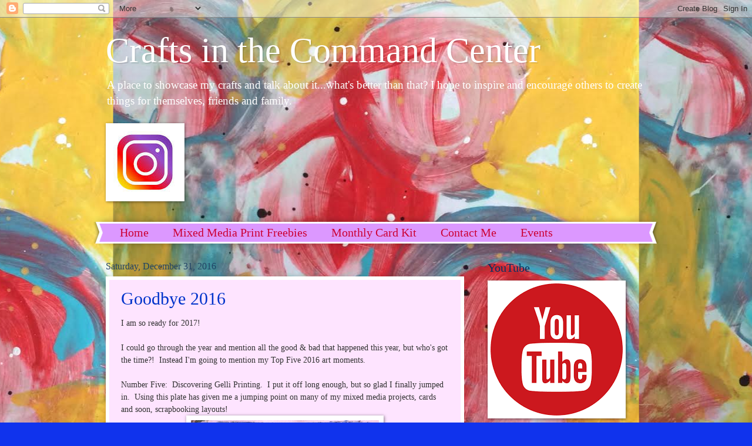

--- FILE ---
content_type: text/html; charset=UTF-8
request_url: https://craftsinthecommandcenter.blogspot.com/2016/
body_size: 37360
content:
<!DOCTYPE html>
<html class='v2' dir='ltr' lang='en'>
<head>
<link href='https://www.blogger.com/static/v1/widgets/335934321-css_bundle_v2.css' rel='stylesheet' type='text/css'/>
<meta content='width=1100' name='viewport'/>
<meta content='text/html; charset=UTF-8' http-equiv='Content-Type'/>
<meta content='blogger' name='generator'/>
<link href='https://craftsinthecommandcenter.blogspot.com/favicon.ico' rel='icon' type='image/x-icon'/>
<link href='http://craftsinthecommandcenter.blogspot.com/2016/' rel='canonical'/>
<link rel="alternate" type="application/atom+xml" title="Crafts in the Command Center - Atom" href="https://craftsinthecommandcenter.blogspot.com/feeds/posts/default" />
<link rel="alternate" type="application/rss+xml" title="Crafts in the Command Center - RSS" href="https://craftsinthecommandcenter.blogspot.com/feeds/posts/default?alt=rss" />
<link rel="service.post" type="application/atom+xml" title="Crafts in the Command Center - Atom" href="https://www.blogger.com/feeds/4418731544229768947/posts/default" />
<!--Can't find substitution for tag [blog.ieCssRetrofitLinks]-->
<meta content='http://craftsinthecommandcenter.blogspot.com/2016/' property='og:url'/>
<meta content='Crafts in the Command Center' property='og:title'/>
<meta content='A place to showcase my crafts and talk about it...what&#39;s better than that?  I hope to inspire and encourage others to create things for themselves, friends and family.' property='og:description'/>
<title>Crafts in the Command Center: 2016</title>
<style id='page-skin-1' type='text/css'><!--
/*
-----------------------------------------------
Blogger Template Style
Name:     Watermark
Designer: Blogger
URL:      www.blogger.com
----------------------------------------------- */
/* Use this with templates/1ktemplate-*.html */
/* Content
----------------------------------------------- */
body {
font: normal normal 15px Georgia, Utopia, 'Palatino Linotype', Palatino, serif;
color: #323232;
background: #1033ed url(//2.bp.blogspot.com/-yB0e__0tLq8/XKYzSJ7tY0I/AAAAAAAAT6I/q6fvW0n7fr4gAOWWoxGxoDUBpkFrGkPDQCK4BGAYYCw/s0/FOUR.jpg) repeat scroll top center;
}
html body .content-outer {
min-width: 0;
max-width: 100%;
width: 100%;
}
.content-outer {
font-size: 92%;
}
a:link {
text-decoration:none;
color: #0033cb;
}
a:visited {
text-decoration:none;
color: #0033a9;
}
a:hover {
text-decoration:underline;
color: #0033a9;
}
.body-fauxcolumns .cap-top {
margin-top: 30px;
background: transparent none no-repeat scroll center center;
height: 400px;
}
.content-inner {
padding: 0;
}
/* Header
----------------------------------------------- */
.header-inner .Header .titlewrapper,
.header-inner .Header .descriptionwrapper {
padding-left: 20px;
padding-right: 20px;
}
.Header h1 {
font: normal normal 60px Georgia, Utopia, 'Palatino Linotype', Palatino, serif;
color: #ffffff;
text-shadow: 2px 2px rgba(0, 0, 0, .1);
}
.Header h1 a {
color: #ffffff;
}
.Header .description {
font-size: 140%;
color: #ffffff;
}
/* Tabs
----------------------------------------------- */
.tabs-inner .section {
margin: 0 20px;
}
.tabs-inner .PageList, .tabs-inner .LinkList, .tabs-inner .Labels {
margin-left: -11px;
margin-right: -11px;
background-color: #dc98ff;
border-top: 3px solid #ffffff;
border-bottom: 3px solid #ffffff;
-moz-box-shadow: 0 0 10px rgba(0, 0, 0, .3);
-webkit-box-shadow: 0 0 10px rgba(0, 0, 0, .3);
-goog-ms-box-shadow: 0 0 10px rgba(0, 0, 0, .3);
box-shadow: 0 0 10px rgba(0, 0, 0, .3);
}
.tabs-inner .PageList .widget-content,
.tabs-inner .LinkList .widget-content,
.tabs-inner .Labels .widget-content {
margin: -3px -11px;
background: transparent url(https://resources.blogblog.com/blogblog/data/1kt/watermark/tabs_background_right_bubblegum.png)  no-repeat scroll right;
}
.tabs-inner .widget ul {
padding: 2px 25px;
max-height: 34px;
background: transparent url(https://resources.blogblog.com/blogblog/data/1kt/watermark/tabs_background_left_bubblegum.png) no-repeat scroll left;
}
.tabs-inner .widget li {
border: none;
}
.tabs-inner .widget li a {
display: inline-block;
padding: .25em 1em;
font: normal normal 20px Georgia, Utopia, 'Palatino Linotype', Palatino, serif;
color: #cc0033;
border-right: 1px solid rgba(0, 0, 0, 0);
}
.tabs-inner .widget li:first-child a {
border-left: 1px solid rgba(0, 0, 0, 0);
}
.tabs-inner .widget li.selected a, .tabs-inner .widget li a:hover {
color: #000064;
}
/* Headings
----------------------------------------------- */
h2 {
font: normal normal 20px Georgia, Utopia, 'Palatino Linotype', Palatino, serif;
color: #003264;
margin: 0 0 .5em;
}
h2.date-header {
font: normal normal 16px Georgia, Utopia, 'Palatino Linotype', Palatino, serif;
color: #214365;
}
/* Main
----------------------------------------------- */
.main-inner .column-center-inner,
.main-inner .column-left-inner,
.main-inner .column-right-inner {
padding: 0 5px;
}
.main-outer {
margin-top: 0;
background: transparent none no-repeat scroll top left;
}
.main-inner {
padding-top: 30px;
}
.main-cap-top {
position: relative;
}
.main-cap-top .cap-right {
position: absolute;
height: 0;
width: 100%;
bottom: 0;
background: transparent none repeat-x scroll bottom center;
}
.main-cap-top .cap-left {
position: absolute;
height: 245px;
width: 280px;
right: 0;
bottom: 0;
background: transparent none no-repeat scroll bottom left;
}
/* Posts
----------------------------------------------- */
.post-outer {
padding: 15px 20px;
margin: 0 0 25px;
background: #fee4ff none repeat scroll top left;
_background-image: none;
border: solid 6px #ffffff;
-moz-box-shadow: 0 0 5px rgba(0, 0, 0, .1);
-webkit-box-shadow: 0 0 5px rgba(0, 0, 0, .1);
-goog-ms-box-shadow: 0 0 5px rgba(0, 0, 0, .1);
box-shadow: 0 0 5px rgba(0, 0, 0, .1);
}
h3.post-title {
font: normal normal 30px Georgia, Utopia, 'Palatino Linotype', Palatino, serif;
margin: 0;
}
.comments h4 {
font: normal normal 30px Georgia, Utopia, 'Palatino Linotype', Palatino, serif;
margin: 1em 0 0;
}
.post-body {
font-size: 105%;
line-height: 1.5;
position: relative;
}
.post-header {
margin: 0 0 1em;
color: #765498;
}
.post-footer {
margin: 10px 0 0;
padding: 10px 0 0;
color: #765498;
border-top: dashed 1px #767676;
}
#blog-pager {
font-size: 140%
}
#comments .comment-author {
padding-top: 1.5em;
border-top: dashed 1px #767676;
background-position: 0 1.5em;
}
#comments .comment-author:first-child {
padding-top: 0;
border-top: none;
}
.avatar-image-container {
margin: .2em 0 0;
}
/* Comments
----------------------------------------------- */
.comments .comments-content .icon.blog-author {
background-repeat: no-repeat;
background-image: url([data-uri]);
}
.comments .comments-content .loadmore a {
border-top: 1px solid #767676;
border-bottom: 1px solid #767676;
}
.comments .continue {
border-top: 2px solid #767676;
}
/* Widgets
----------------------------------------------- */
.widget ul, .widget #ArchiveList ul.flat {
padding: 0;
list-style: none;
}
.widget ul li, .widget #ArchiveList ul.flat li {
padding: .35em 0;
text-indent: 0;
border-top: dashed 1px #767676;
}
.widget ul li:first-child, .widget #ArchiveList ul.flat li:first-child {
border-top: none;
}
.widget .post-body ul {
list-style: disc;
}
.widget .post-body ul li {
border: none;
}
.widget .zippy {
color: #767676;
}
.post-body img, .post-body .tr-caption-container, .Profile img, .Image img,
.BlogList .item-thumbnail img {
padding: 5px;
background: #fff;
-moz-box-shadow: 1px 1px 5px rgba(0, 0, 0, .5);
-webkit-box-shadow: 1px 1px 5px rgba(0, 0, 0, .5);
-goog-ms-box-shadow: 1px 1px 5px rgba(0, 0, 0, .5);
box-shadow: 1px 1px 5px rgba(0, 0, 0, .5);
}
.post-body img, .post-body .tr-caption-container {
padding: 8px;
}
.post-body .tr-caption-container {
color: #333333;
}
.post-body .tr-caption-container img {
padding: 0;
background: transparent;
border: none;
-moz-box-shadow: 0 0 0 rgba(0, 0, 0, .1);
-webkit-box-shadow: 0 0 0 rgba(0, 0, 0, .1);
-goog-ms-box-shadow: 0 0 0 rgba(0, 0, 0, .1);
box-shadow: 0 0 0 rgba(0, 0, 0, .1);
}
/* Footer
----------------------------------------------- */
.footer-outer {
color:#333333;
background: #cbccff url(https://resources.blogblog.com/blogblog/data/1kt/watermark/body_background_birds.png) repeat scroll top left;
}
.footer-outer a {
color: #cc0033;
}
.footer-outer a:visited {
color: #aa0033;
}
.footer-outer a:hover {
color: #aa0033;
}
.footer-outer .widget h2 {
color: #660033;
}
/* Mobile
----------------------------------------------- */
body.mobile  {
background-size: 100% auto;
}
.mobile .body-fauxcolumn-outer {
background: transparent none repeat scroll top left;
}
html .mobile .mobile-date-outer {
border-bottom: none;
background: #fee4ff none repeat scroll top left;
_background-image: none;
margin-bottom: 10px;
}
.mobile .main-inner .date-outer {
padding: 0;
}
.mobile .main-inner .date-header {
margin: 10px;
}
.mobile .main-cap-top {
z-index: -1;
}
.mobile .content-outer {
font-size: 100%;
}
.mobile .post-outer {
padding: 10px;
}
.mobile .main-cap-top .cap-left {
background: transparent none no-repeat scroll bottom left;
}
.mobile .body-fauxcolumns .cap-top {
margin: 0;
}
.mobile-link-button {
background: #fee4ff none repeat scroll top left;
}
.mobile-link-button a:link, .mobile-link-button a:visited {
color: #0033cb;
}
.mobile-index-date .date-header {
color: #214365;
}
.mobile-index-contents {
color: #323232;
}
.mobile .tabs-inner .section {
margin: 0;
}
.mobile .tabs-inner .PageList {
margin-left: 0;
margin-right: 0;
}
.mobile .tabs-inner .PageList .widget-content {
margin: 0;
color: #000064;
background: #fee4ff none repeat scroll top left;
}
.mobile .tabs-inner .PageList .widget-content .pagelist-arrow {
border-left: 1px solid rgba(0, 0, 0, 0);
}

--></style>
<style id='template-skin-1' type='text/css'><!--
body {
min-width: 960px;
}
.content-outer, .content-fauxcolumn-outer, .region-inner {
min-width: 960px;
max-width: 960px;
_width: 960px;
}
.main-inner .columns {
padding-left: 0;
padding-right: 310px;
}
.main-inner .fauxcolumn-center-outer {
left: 0;
right: 310px;
/* IE6 does not respect left and right together */
_width: expression(this.parentNode.offsetWidth -
parseInt("0") -
parseInt("310px") + 'px');
}
.main-inner .fauxcolumn-left-outer {
width: 0;
}
.main-inner .fauxcolumn-right-outer {
width: 310px;
}
.main-inner .column-left-outer {
width: 0;
right: 100%;
margin-left: -0;
}
.main-inner .column-right-outer {
width: 310px;
margin-right: -310px;
}
#layout {
min-width: 0;
}
#layout .content-outer {
min-width: 0;
width: 800px;
}
#layout .region-inner {
min-width: 0;
width: auto;
}
body#layout div.add_widget {
padding: 8px;
}
body#layout div.add_widget a {
margin-left: 32px;
}
--></style>
<style>
    body {background-image:url(\/\/2.bp.blogspot.com\/-yB0e__0tLq8\/XKYzSJ7tY0I\/AAAAAAAAT6I\/q6fvW0n7fr4gAOWWoxGxoDUBpkFrGkPDQCK4BGAYYCw\/s0\/FOUR.jpg);}
    
@media (max-width: 200px) { body {background-image:url(\/\/2.bp.blogspot.com\/-yB0e__0tLq8\/XKYzSJ7tY0I\/AAAAAAAAT6I\/q6fvW0n7fr4gAOWWoxGxoDUBpkFrGkPDQCK4BGAYYCw\/w200\/FOUR.jpg);}}
@media (max-width: 400px) and (min-width: 201px) { body {background-image:url(\/\/2.bp.blogspot.com\/-yB0e__0tLq8\/XKYzSJ7tY0I\/AAAAAAAAT6I\/q6fvW0n7fr4gAOWWoxGxoDUBpkFrGkPDQCK4BGAYYCw\/w400\/FOUR.jpg);}}
@media (max-width: 800px) and (min-width: 401px) { body {background-image:url(\/\/2.bp.blogspot.com\/-yB0e__0tLq8\/XKYzSJ7tY0I\/AAAAAAAAT6I\/q6fvW0n7fr4gAOWWoxGxoDUBpkFrGkPDQCK4BGAYYCw\/w800\/FOUR.jpg);}}
@media (max-width: 1200px) and (min-width: 801px) { body {background-image:url(\/\/2.bp.blogspot.com\/-yB0e__0tLq8\/XKYzSJ7tY0I\/AAAAAAAAT6I\/q6fvW0n7fr4gAOWWoxGxoDUBpkFrGkPDQCK4BGAYYCw\/w1200\/FOUR.jpg);}}
/* Last tag covers anything over one higher than the previous max-size cap. */
@media (min-width: 1201px) { body {background-image:url(\/\/2.bp.blogspot.com\/-yB0e__0tLq8\/XKYzSJ7tY0I\/AAAAAAAAT6I\/q6fvW0n7fr4gAOWWoxGxoDUBpkFrGkPDQCK4BGAYYCw\/w1600\/FOUR.jpg);}}
  </style>
<link href='https://www.blogger.com/dyn-css/authorization.css?targetBlogID=4418731544229768947&amp;zx=9a453c3a-3088-4dac-af98-a734febf57b4' media='none' onload='if(media!=&#39;all&#39;)media=&#39;all&#39;' rel='stylesheet'/><noscript><link href='https://www.blogger.com/dyn-css/authorization.css?targetBlogID=4418731544229768947&amp;zx=9a453c3a-3088-4dac-af98-a734febf57b4' rel='stylesheet'/></noscript>
<meta name='google-adsense-platform-account' content='ca-host-pub-1556223355139109'/>
<meta name='google-adsense-platform-domain' content='blogspot.com'/>

<link rel="stylesheet" href="https://fonts.googleapis.com/css2?display=swap&family=Dancing+Script"></head>
<body class='loading variant-bubblegum'>
<div class='navbar section' id='navbar' name='Navbar'><div class='widget Navbar' data-version='1' id='Navbar1'><script type="text/javascript">
    function setAttributeOnload(object, attribute, val) {
      if(window.addEventListener) {
        window.addEventListener('load',
          function(){ object[attribute] = val; }, false);
      } else {
        window.attachEvent('onload', function(){ object[attribute] = val; });
      }
    }
  </script>
<div id="navbar-iframe-container"></div>
<script type="text/javascript" src="https://apis.google.com/js/platform.js"></script>
<script type="text/javascript">
      gapi.load("gapi.iframes:gapi.iframes.style.bubble", function() {
        if (gapi.iframes && gapi.iframes.getContext) {
          gapi.iframes.getContext().openChild({
              url: 'https://www.blogger.com/navbar/4418731544229768947?origin\x3dhttps://craftsinthecommandcenter.blogspot.com',
              where: document.getElementById("navbar-iframe-container"),
              id: "navbar-iframe"
          });
        }
      });
    </script><script type="text/javascript">
(function() {
var script = document.createElement('script');
script.type = 'text/javascript';
script.src = '//pagead2.googlesyndication.com/pagead/js/google_top_exp.js';
var head = document.getElementsByTagName('head')[0];
if (head) {
head.appendChild(script);
}})();
</script>
</div></div>
<div class='body-fauxcolumns'>
<div class='fauxcolumn-outer body-fauxcolumn-outer'>
<div class='cap-top'>
<div class='cap-left'></div>
<div class='cap-right'></div>
</div>
<div class='fauxborder-left'>
<div class='fauxborder-right'></div>
<div class='fauxcolumn-inner'>
</div>
</div>
<div class='cap-bottom'>
<div class='cap-left'></div>
<div class='cap-right'></div>
</div>
</div>
</div>
<div class='content'>
<div class='content-fauxcolumns'>
<div class='fauxcolumn-outer content-fauxcolumn-outer'>
<div class='cap-top'>
<div class='cap-left'></div>
<div class='cap-right'></div>
</div>
<div class='fauxborder-left'>
<div class='fauxborder-right'></div>
<div class='fauxcolumn-inner'>
</div>
</div>
<div class='cap-bottom'>
<div class='cap-left'></div>
<div class='cap-right'></div>
</div>
</div>
</div>
<div class='content-outer'>
<div class='content-cap-top cap-top'>
<div class='cap-left'></div>
<div class='cap-right'></div>
</div>
<div class='fauxborder-left content-fauxborder-left'>
<div class='fauxborder-right content-fauxborder-right'></div>
<div class='content-inner'>
<header>
<div class='header-outer'>
<div class='header-cap-top cap-top'>
<div class='cap-left'></div>
<div class='cap-right'></div>
</div>
<div class='fauxborder-left header-fauxborder-left'>
<div class='fauxborder-right header-fauxborder-right'></div>
<div class='region-inner header-inner'>
<div class='header section' id='header' name='Header'><div class='widget Header' data-version='1' id='Header1'>
<div id='header-inner'>
<div class='titlewrapper'>
<h1 class='title'>
<a href='https://craftsinthecommandcenter.blogspot.com/'>
Crafts in the Command Center
</a>
</h1>
</div>
<div class='descriptionwrapper'>
<p class='description'><span>A place to showcase my crafts and talk about it...what's better than that?  I hope to inspire and encourage others to create things for themselves, friends and family.</span></p>
</div>
</div>
</div></div>
</div>
</div>
<div class='header-cap-bottom cap-bottom'>
<div class='cap-left'></div>
<div class='cap-right'></div>
</div>
</div>
</header>
<div class='tabs-outer'>
<div class='tabs-cap-top cap-top'>
<div class='cap-left'></div>
<div class='cap-right'></div>
</div>
<div class='fauxborder-left tabs-fauxborder-left'>
<div class='fauxborder-right tabs-fauxborder-right'></div>
<div class='region-inner tabs-inner'>
<div class='tabs section' id='crosscol' name='Cross-Column'><div class='widget Image' data-version='1' id='Image27'>
<div class='widget-content'>
<a href='https://www.instagram.com/3sons_and_astar/'>
<img alt='' height='123' id='Image27_img' src='https://blogger.googleusercontent.com/img/a/AVvXsEjKi3_drxoydkycfvktZe5UPs70l0jQLfOF6ECVLBWfdsY9iq3XgBoRiruK6su7FtftlsNepPcLy5XyYXTPNN6z4fMIsfcz2vJ5gqsRGRDQhowb9673tDgEAXn05umJus-mecewKfk3ZXsy7eRVJgCr-9owDHrFrPKICXQPUDcQtGBz0stAi4uaPhqQ1sk=s124' width='124'/>
</a>
<br/>
</div>
<div class='clear'></div>
</div></div>
<div class='tabs section' id='crosscol-overflow' name='Cross-Column 2'><div class='widget PageList' data-version='1' id='PageList2'>
<h2>Pages</h2>
<div class='widget-content'>
<ul>
<li>
<a href='https://craftsinthecommandcenter.blogspot.com/'>Home</a>
</li>
<li>
<a href='https://craftsinthecommandcenter.blogspot.com/p/freebies_12.html'>Mixed Media Print Freebies</a>
</li>
<li>
<a href='https://craftsinthecommandcenter.blogspot.com/p/monthly-card-kit.html'>Monthly Card Kit</a>
</li>
<li>
<a href='https://craftsinthecommandcenter.blogspot.com/p/about-me.html'>Contact Me</a>
</li>
<li>
<a href=''>Events</a>
</li>
</ul>
<div class='clear'></div>
</div>
</div></div>
</div>
</div>
<div class='tabs-cap-bottom cap-bottom'>
<div class='cap-left'></div>
<div class='cap-right'></div>
</div>
</div>
<div class='main-outer'>
<div class='main-cap-top cap-top'>
<div class='cap-left'></div>
<div class='cap-right'></div>
</div>
<div class='fauxborder-left main-fauxborder-left'>
<div class='fauxborder-right main-fauxborder-right'></div>
<div class='region-inner main-inner'>
<div class='columns fauxcolumns'>
<div class='fauxcolumn-outer fauxcolumn-center-outer'>
<div class='cap-top'>
<div class='cap-left'></div>
<div class='cap-right'></div>
</div>
<div class='fauxborder-left'>
<div class='fauxborder-right'></div>
<div class='fauxcolumn-inner'>
</div>
</div>
<div class='cap-bottom'>
<div class='cap-left'></div>
<div class='cap-right'></div>
</div>
</div>
<div class='fauxcolumn-outer fauxcolumn-left-outer'>
<div class='cap-top'>
<div class='cap-left'></div>
<div class='cap-right'></div>
</div>
<div class='fauxborder-left'>
<div class='fauxborder-right'></div>
<div class='fauxcolumn-inner'>
</div>
</div>
<div class='cap-bottom'>
<div class='cap-left'></div>
<div class='cap-right'></div>
</div>
</div>
<div class='fauxcolumn-outer fauxcolumn-right-outer'>
<div class='cap-top'>
<div class='cap-left'></div>
<div class='cap-right'></div>
</div>
<div class='fauxborder-left'>
<div class='fauxborder-right'></div>
<div class='fauxcolumn-inner'>
</div>
</div>
<div class='cap-bottom'>
<div class='cap-left'></div>
<div class='cap-right'></div>
</div>
</div>
<!-- corrects IE6 width calculation -->
<div class='columns-inner'>
<div class='column-center-outer'>
<div class='column-center-inner'>
<div class='main section' id='main' name='Main'><div class='widget Blog' data-version='1' id='Blog1'>
<div class='blog-posts hfeed'>

          <div class="date-outer">
        
<h2 class='date-header'><span>Saturday, December 31, 2016</span></h2>

          <div class="date-posts">
        
<div class='post-outer'>
<div class='post hentry uncustomized-post-template' itemprop='blogPost' itemscope='itemscope' itemtype='http://schema.org/BlogPosting'>
<meta content='https://blogger.googleusercontent.com/img/b/R29vZ2xl/AVvXsEgs1ndUqiZS4BO-Umv2_9gscJ8_oJx2-vXjHG-oyiOJ9Kv9WK4nmocLn7KkoAkJ4Re5SxJgtRZ7wqs2PUDOGBWtJBfOoYndO6wjwXuCqzE9oBuzOXMwJz41ISrdQvXCNMTWUsaBlRohxIs/s320/IMG_0132.JPG' itemprop='image_url'/>
<meta content='4418731544229768947' itemprop='blogId'/>
<meta content='1207113134091687763' itemprop='postId'/>
<a name='1207113134091687763'></a>
<h3 class='post-title entry-title' itemprop='name'>
<a href='https://craftsinthecommandcenter.blogspot.com/2016/12/goodbye-2016.html'>Goodbye 2016</a>
</h3>
<div class='post-header'>
<div class='post-header-line-1'></div>
</div>
<div class='post-body entry-content' id='post-body-1207113134091687763' itemprop='description articleBody'>
I am so ready for 2017!<br />
<br />
I could go through the year and mention all the good &amp; bad that happened this year, but who's got the time?! &nbsp;Instead I'm going to mention my Top Five 2016 art moments. <br />
<br />
Number Five: &nbsp;Discovering Gelli Printing. &nbsp;I put it off long enough, but so glad I finally jumped in. &nbsp;Using this plate has given me a jumping point on many of my mixed media projects, cards and soon, scrapbooking layouts! <br />
<div class="separator" style="clear: both; text-align: center;">
<a href="https://blogger.googleusercontent.com/img/b/R29vZ2xl/AVvXsEgs1ndUqiZS4BO-Umv2_9gscJ8_oJx2-vXjHG-oyiOJ9Kv9WK4nmocLn7KkoAkJ4Re5SxJgtRZ7wqs2PUDOGBWtJBfOoYndO6wjwXuCqzE9oBuzOXMwJz41ISrdQvXCNMTWUsaBlRohxIs/s1600/IMG_0132.JPG" imageanchor="1" style="margin-left: 1em; margin-right: 1em;"><img border="0" height="242" src="https://blogger.googleusercontent.com/img/b/R29vZ2xl/AVvXsEgs1ndUqiZS4BO-Umv2_9gscJ8_oJx2-vXjHG-oyiOJ9Kv9WK4nmocLn7KkoAkJ4Re5SxJgtRZ7wqs2PUDOGBWtJBfOoYndO6wjwXuCqzE9oBuzOXMwJz41ISrdQvXCNMTWUsaBlRohxIs/s320/IMG_0132.JPG" width="320" /></a></div>
<br />
<div class="separator" style="clear: both; text-align: center;">
<a href="https://blogger.googleusercontent.com/img/b/R29vZ2xl/AVvXsEjdP8jzTecIyqbsdlmpPTr7rqkQsidhgIfpSkffvxs0ga-CPWnU7iuIs5rZDWW1X56qB4BSYvzKzeY8DztGBLhb7-S4ajoToph3Uqi9iHRwD3thPfhCWN2T0R6zgF8CXTic_AsXJgruKTc/s1600/IMG_0130.JPG" imageanchor="1" style="margin-left: 1em; margin-right: 1em;"><img border="0" height="249" src="https://blogger.googleusercontent.com/img/b/R29vZ2xl/AVvXsEjdP8jzTecIyqbsdlmpPTr7rqkQsidhgIfpSkffvxs0ga-CPWnU7iuIs5rZDWW1X56qB4BSYvzKzeY8DztGBLhb7-S4ajoToph3Uqi9iHRwD3thPfhCWN2T0R6zgF8CXTic_AsXJgruKTc/s320/IMG_0130.JPG" width="320" /></a></div>
<br />
<div class="separator" style="clear: both; text-align: center;">
<a href="https://blogger.googleusercontent.com/img/b/R29vZ2xl/AVvXsEixVc3Tl6KDH6HuFFQStGVvk5H0nsbW_2Si8DRpK9YKnXrZ4jbu7LDoUvpXZyQndu3mmU2sKmxQz-5IvSKLWmqmqmAwg1HQsu81WDeoeOVnzvpQp3aYi2kxkZHM3gSReYc9sEs_-9u2G-U/s1600/IMG_0127.JPG" imageanchor="1" style="margin-left: 1em; margin-right: 1em;"><img border="0" height="251" src="https://blogger.googleusercontent.com/img/b/R29vZ2xl/AVvXsEixVc3Tl6KDH6HuFFQStGVvk5H0nsbW_2Si8DRpK9YKnXrZ4jbu7LDoUvpXZyQndu3mmU2sKmxQz-5IvSKLWmqmqmAwg1HQsu81WDeoeOVnzvpQp3aYi2kxkZHM3gSReYc9sEs_-9u2G-U/s320/IMG_0127.JPG" width="320" /></a></div>
<br />
Number Four: &nbsp;Index Card-A-Day Challenge. &nbsp;I had so much fun participating in this 61 day challenge and cannot wait to do this again in 2017. &nbsp;Click on the ICAD label to the right to see all of my cards and some of the projects I made with them. &nbsp;Participating in this challenge broadened my capabilities and made me think outside the box.<br />
<br />
Number Three: &nbsp;WOYWW. &nbsp;Discovering this blog site introduced me to some extremely creative people that welcomed me to their community. &nbsp;Click on over to <a href="http://stamping-ground.blogspot.com/" target="_blank">STAMPING GROUND</a>&nbsp;to learn more about this community of artists. &nbsp;You can also click on the WOYWW label to the right.<br />
<br />
Number Two: &nbsp;Bloom Arts. &nbsp;Not only did this lovely lady, Lisa, encourage me to continue with my mixed media artwork, but she created a set of three stamp sets of my mixed media marks with my name on it! &nbsp;It is so awesome to use the set especially since my name is on the package. &nbsp;And to make it even better, they are amazing background/marking stamps that I really do use in almost every project I make. &nbsp;<a href="http://craftsinthecommandcenter.blogspot.com/2016/04/creating-stamps.html" target="_blank">BLOOM ARTS STAMPS</a><br />
<div class="separator" style="clear: both; text-align: center;">
<a href="https://blogger.googleusercontent.com/img/b/R29vZ2xl/AVvXsEhNJ7qzlZkH5L3NJtfaiFc3QeHQF2_sCL_YZ32RTOfWK-d3i-Q4Fh8qGQboHDOGAsq-wfYSJCwF5U8HJHnu2XnWO2ToHmPJ0fHQbXvKAPE5GiK6FfWA0KduN6sfPJpXinEpOXK9vrMV2NQ/s1600/IMG_0186.JPG" imageanchor="1" style="margin-left: 1em; margin-right: 1em;"><img border="0" height="320" src="https://blogger.googleusercontent.com/img/b/R29vZ2xl/AVvXsEhNJ7qzlZkH5L3NJtfaiFc3QeHQF2_sCL_YZ32RTOfWK-d3i-Q4Fh8qGQboHDOGAsq-wfYSJCwF5U8HJHnu2XnWO2ToHmPJ0fHQbXvKAPE5GiK6FfWA0KduN6sfPJpXinEpOXK9vrMV2NQ/s320/IMG_0186.JPG" width="320" /></a></div>
<br />
<div class="separator" style="clear: both; text-align: center;">
<a href="https://blogger.googleusercontent.com/img/b/R29vZ2xl/AVvXsEhtL8tp3S3pAcYiiQp1AHSxH5RrEvuTzhwSTlC6riPKuDot058jkebM99weGtEqgT0YPBimgFEqZa2-5xDmoeKFwyqLx35_hAk71oF1mN7xfHCLAaUme6urm1ywwc2WPDuYwgt5yHPeQ4M/s1600/IMG_0185.JPG" imageanchor="1" style="margin-left: 1em; margin-right: 1em;"><img border="0" height="320" src="https://blogger.googleusercontent.com/img/b/R29vZ2xl/AVvXsEhtL8tp3S3pAcYiiQp1AHSxH5RrEvuTzhwSTlC6riPKuDot058jkebM99weGtEqgT0YPBimgFEqZa2-5xDmoeKFwyqLx35_hAk71oF1mN7xfHCLAaUme6urm1ywwc2WPDuYwgt5yHPeQ4M/s320/IMG_0185.JPG" width="320" /></a></div>
<br />
Number One: &nbsp;VIDA. &nbsp;There's not much better than having your designs on clothing! &nbsp;I am so thankful that they found me and that I decided to GO FOR IT! &nbsp;I have enhanced my own wardrobe and many of my friends and family have as well. &nbsp;Some may say it's a dream come true, but honestly, it's not a dream I would have had until I saw how amazing these pieces are. &nbsp;Click <a href="https://shopvida.com/collections/dorlene-durham" target="_blank">Here</a>&nbsp;to go to my collection. &nbsp;Every piece I have purchased is great quality and the colors are amazing! &nbsp;And seeing your name on a label is pretty cool too! &nbsp;LOL<br />
<div class="separator" style="clear: both; text-align: center;">
<a href="https://blogger.googleusercontent.com/img/b/R29vZ2xl/AVvXsEi0_gAhqWr2fKaWyS3yO8_0eQnNgHKXzR5cP-HZnndKsevjAxCHDYQAhES2c9EXSgxPfvgR1_oj-CtOklh90UaQzTJDM8hvCxiLWI1PBmIwLMvj6kp8Fj1FA3T4DL2iDwe57RtxjlIUq2c/s1600/IMG_0134.JPG" imageanchor="1" style="margin-left: 1em; margin-right: 1em;"><img border="0" height="239" src="https://blogger.googleusercontent.com/img/b/R29vZ2xl/AVvXsEi0_gAhqWr2fKaWyS3yO8_0eQnNgHKXzR5cP-HZnndKsevjAxCHDYQAhES2c9EXSgxPfvgR1_oj-CtOklh90UaQzTJDM8hvCxiLWI1PBmIwLMvj6kp8Fj1FA3T4DL2iDwe57RtxjlIUq2c/s320/IMG_0134.JPG" width="320" /></a></div>
<br />
<div class="separator" style="clear: both; text-align: center;">
<a href="https://blogger.googleusercontent.com/img/b/R29vZ2xl/AVvXsEgxJF9GZ6KAEINp6bdyVmnv2oQvTtSCv26ttOv30n8floAm-_EsoRabl2wmgJZ7MPe3C_AKvmxqC6AoAt0SoAG_L1-QQr_quZJJ-k1C9n5fcSGya0P4fecZJDDh36BI6LQWUZHe-qgP15Q/s1600/IMG_0133.JPG" imageanchor="1" style="margin-left: 1em; margin-right: 1em;"><img border="0" height="239" src="https://blogger.googleusercontent.com/img/b/R29vZ2xl/AVvXsEgxJF9GZ6KAEINp6bdyVmnv2oQvTtSCv26ttOv30n8floAm-_EsoRabl2wmgJZ7MPe3C_AKvmxqC6AoAt0SoAG_L1-QQr_quZJJ-k1C9n5fcSGya0P4fecZJDDh36BI6LQWUZHe-qgP15Q/s320/IMG_0133.JPG" width="320" /></a></div>
<br />
My absolutely favorite post was the picture heavy post of my son's Engagement Party. &nbsp;I had so much fun creating decorations for this celebration. &nbsp;This is by far the most exciting news we had in 2016 until my other son proposed to his girlfriend in December. &nbsp;So in July, 2017, we'll have one wedding and then in September, we'll start planning for another. &nbsp;GOOD TIMES!<br />
<br />
Click&nbsp;<a href="http://craftsinthecommandcenter.blogspot.com/2016/07/engagement-party.html" target="_blank">HERE</a>&nbsp;to see this post.<br />
<br />
Happy New Year peeps and thanks for all the looks &amp; comments on my blog this year. &nbsp;We're ready for you 2017!!<br />
<br />
<br />
<br />
<div style='clear: both;'></div>
</div>
<div class='post-footer'>
<div class='post-footer-line post-footer-line-1'>
<span class='post-author vcard'>
Posted by
<span class='fn' itemprop='author' itemscope='itemscope' itemtype='http://schema.org/Person'>
<meta content='https://www.blogger.com/profile/11254928412648095517' itemprop='url'/>
<a class='g-profile' href='https://www.blogger.com/profile/11254928412648095517' rel='author' title='author profile'>
<span itemprop='name'>Dorlene Durham</span>
</a>
</span>
</span>
<span class='post-timestamp'>
at
<meta content='http://craftsinthecommandcenter.blogspot.com/2016/12/goodbye-2016.html' itemprop='url'/>
<a class='timestamp-link' href='https://craftsinthecommandcenter.blogspot.com/2016/12/goodbye-2016.html' rel='bookmark' title='permanent link'><abbr class='published' itemprop='datePublished' title='2016-12-31T07:00:00-08:00'>7:00&#8239;AM</abbr></a>
</span>
<span class='post-comment-link'>
<a class='comment-link' href='https://craftsinthecommandcenter.blogspot.com/2016/12/goodbye-2016.html#comment-form' onclick=''>
1 comment:
  </a>
</span>
<span class='post-icons'>
<span class='item-control blog-admin pid-1756207776'>
<a href='https://www.blogger.com/post-edit.g?blogID=4418731544229768947&postID=1207113134091687763&from=pencil' title='Edit Post'>
<img alt='' class='icon-action' height='18' src='https://resources.blogblog.com/img/icon18_edit_allbkg.gif' width='18'/>
</a>
</span>
</span>
<div class='post-share-buttons goog-inline-block'>
<a class='goog-inline-block share-button sb-email' href='https://www.blogger.com/share-post.g?blogID=4418731544229768947&postID=1207113134091687763&target=email' target='_blank' title='Email This'><span class='share-button-link-text'>Email This</span></a><a class='goog-inline-block share-button sb-blog' href='https://www.blogger.com/share-post.g?blogID=4418731544229768947&postID=1207113134091687763&target=blog' onclick='window.open(this.href, "_blank", "height=270,width=475"); return false;' target='_blank' title='BlogThis!'><span class='share-button-link-text'>BlogThis!</span></a><a class='goog-inline-block share-button sb-twitter' href='https://www.blogger.com/share-post.g?blogID=4418731544229768947&postID=1207113134091687763&target=twitter' target='_blank' title='Share to X'><span class='share-button-link-text'>Share to X</span></a><a class='goog-inline-block share-button sb-facebook' href='https://www.blogger.com/share-post.g?blogID=4418731544229768947&postID=1207113134091687763&target=facebook' onclick='window.open(this.href, "_blank", "height=430,width=640"); return false;' target='_blank' title='Share to Facebook'><span class='share-button-link-text'>Share to Facebook</span></a><a class='goog-inline-block share-button sb-pinterest' href='https://www.blogger.com/share-post.g?blogID=4418731544229768947&postID=1207113134091687763&target=pinterest' target='_blank' title='Share to Pinterest'><span class='share-button-link-text'>Share to Pinterest</span></a>
</div>
</div>
<div class='post-footer-line post-footer-line-2'>
<span class='post-labels'>
Labels:
<a href='https://craftsinthecommandcenter.blogspot.com/search/label/Blah%20Blah%20Blah' rel='tag'>Blah Blah Blah</a>
</span>
</div>
<div class='post-footer-line post-footer-line-3'>
<span class='post-location'>
</span>
</div>
</div>
</div>
</div>

          </div></div>
        

          <div class="date-outer">
        
<h2 class='date-header'><span>Wednesday, December 28, 2016</span></h2>

          <div class="date-posts">
        
<div class='post-outer'>
<div class='post hentry uncustomized-post-template' itemprop='blogPost' itemscope='itemscope' itemtype='http://schema.org/BlogPosting'>
<meta content='https://blogger.googleusercontent.com/img/b/R29vZ2xl/AVvXsEie7c_AxpWRGzZtYLnCdObpE0Hp36mqemRgmDC_eCsvjG8plSq4YWWDIw81OtZIeqBais-UxU7mlu0dD5l2UAvgvTbqI81x3ppbYELX1KZ8aIzuU-ihKcqlPC-5HFFDFpBWBSoYCCSmUWk/s320/IMG_0319.JPG' itemprop='image_url'/>
<meta content='4418731544229768947' itemprop='blogId'/>
<meta content='4076101987359104459' itemprop='postId'/>
<a name='4076101987359104459'></a>
<h3 class='post-title entry-title' itemprop='name'>
<a href='https://craftsinthecommandcenter.blogspot.com/2016/12/woyww-395.html'>WOYWW #395</a>
</h3>
<div class='post-header'>
<div class='post-header-line-1'></div>
</div>
<div class='post-body entry-content' id='post-body-4076101987359104459' itemprop='description articleBody'>
The Wednesday after Christmas...I really should be pulling the Christmas cartons out and slowly refilling them with all the decorations, but I'm on vacation! <br />
<br />
Last night I worked on some scrapbook layouts from September. &nbsp;They were pretty quick since I used pocket pages. <br />
<br />
Since it's Wednesday I am posting my desk as part of the WOYWW blog. &nbsp;Check out Stamping Ground's site for more info. &nbsp;<a href="http://stamping-ground.blogspot.com/" target="_blank">http://stamping-ground.blogspot.com</a><br />
<br />
<div class="separator" style="clear: both; text-align: center;">
<a href="https://blogger.googleusercontent.com/img/b/R29vZ2xl/AVvXsEie7c_AxpWRGzZtYLnCdObpE0Hp36mqemRgmDC_eCsvjG8plSq4YWWDIw81OtZIeqBais-UxU7mlu0dD5l2UAvgvTbqI81x3ppbYELX1KZ8aIzuU-ihKcqlPC-5HFFDFpBWBSoYCCSmUWk/s1600/IMG_0319.JPG" imageanchor="1" style="margin-left: 1em; margin-right: 1em;"><img border="0" height="239" src="https://blogger.googleusercontent.com/img/b/R29vZ2xl/AVvXsEie7c_AxpWRGzZtYLnCdObpE0Hp36mqemRgmDC_eCsvjG8plSq4YWWDIw81OtZIeqBais-UxU7mlu0dD5l2UAvgvTbqI81x3ppbYELX1KZ8aIzuU-ihKcqlPC-5HFFDFpBWBSoYCCSmUWk/s320/IMG_0319.JPG" width="320" /></a></div>
<br />
<div class="separator" style="clear: both; text-align: center;">
<a href="https://blogger.googleusercontent.com/img/b/R29vZ2xl/AVvXsEiELIP99ZG-jGHF8WxVGwVN-nkH-U3eKnN4dZ8g7A67uSRjb0T-WBbjUTnTLwpWyS0UYoV43iTd7eQ7u5s9v-yRxRTzWF476VWJNABPkyx31tD_SuaahssrN8WWYYFxB2UEmHglyRTzI8w/s1600/IMG_0318.JPG" imageanchor="1" style="margin-left: 1em; margin-right: 1em;"><img border="0" height="239" src="https://blogger.googleusercontent.com/img/b/R29vZ2xl/AVvXsEiELIP99ZG-jGHF8WxVGwVN-nkH-U3eKnN4dZ8g7A67uSRjb0T-WBbjUTnTLwpWyS0UYoV43iTd7eQ7u5s9v-yRxRTzWF476VWJNABPkyx31tD_SuaahssrN8WWYYFxB2UEmHglyRTzI8w/s320/IMG_0318.JPG" width="320" /></a></div>
<br />
<div class="separator" style="clear: both; text-align: center;">
<a href="https://blogger.googleusercontent.com/img/b/R29vZ2xl/AVvXsEj07kMZiy3p2boFO6tKmyVAPpfGY2W3zkG3YqYkpYYJtw7STv5NMZJgkxB-OlyTQvS6w07yp4dzMIcjmsFL2roB_nb0S-jZCNH2AzMclw2qbZ4ffoz-GqAe1StP2WT9yH4laQakhxqo5Zo/s1600/IMG_0317.JPG" imageanchor="1" style="margin-left: 1em; margin-right: 1em;"><img border="0" height="239" src="https://blogger.googleusercontent.com/img/b/R29vZ2xl/AVvXsEj07kMZiy3p2boFO6tKmyVAPpfGY2W3zkG3YqYkpYYJtw7STv5NMZJgkxB-OlyTQvS6w07yp4dzMIcjmsFL2roB_nb0S-jZCNH2AzMclw2qbZ4ffoz-GqAe1StP2WT9yH4laQakhxqo5Zo/s320/IMG_0317.JPG" width="320" /></a></div>
<br />
I come to realize that I work best in a messy area. &nbsp;At least that's what I'm going to continue to tell myself. &nbsp;LOL<br />
<br />
These layouts are from our short visit to the George Lucas office in SF. &nbsp;There isn't a formal tour or anything, but they have an incredible lobby with all sorts of Star Wars statues and memorabilia. &nbsp;It's pretty cool!
<div style='clear: both;'></div>
</div>
<div class='post-footer'>
<div class='post-footer-line post-footer-line-1'>
<span class='post-author vcard'>
Posted by
<span class='fn' itemprop='author' itemscope='itemscope' itemtype='http://schema.org/Person'>
<meta content='https://www.blogger.com/profile/11254928412648095517' itemprop='url'/>
<a class='g-profile' href='https://www.blogger.com/profile/11254928412648095517' rel='author' title='author profile'>
<span itemprop='name'>Dorlene Durham</span>
</a>
</span>
</span>
<span class='post-timestamp'>
at
<meta content='http://craftsinthecommandcenter.blogspot.com/2016/12/woyww-395.html' itemprop='url'/>
<a class='timestamp-link' href='https://craftsinthecommandcenter.blogspot.com/2016/12/woyww-395.html' rel='bookmark' title='permanent link'><abbr class='published' itemprop='datePublished' title='2016-12-28T11:46:00-08:00'>11:46&#8239;AM</abbr></a>
</span>
<span class='post-comment-link'>
<a class='comment-link' href='https://craftsinthecommandcenter.blogspot.com/2016/12/woyww-395.html#comment-form' onclick=''>
5 comments:
  </a>
</span>
<span class='post-icons'>
<span class='item-control blog-admin pid-1756207776'>
<a href='https://www.blogger.com/post-edit.g?blogID=4418731544229768947&postID=4076101987359104459&from=pencil' title='Edit Post'>
<img alt='' class='icon-action' height='18' src='https://resources.blogblog.com/img/icon18_edit_allbkg.gif' width='18'/>
</a>
</span>
</span>
<div class='post-share-buttons goog-inline-block'>
<a class='goog-inline-block share-button sb-email' href='https://www.blogger.com/share-post.g?blogID=4418731544229768947&postID=4076101987359104459&target=email' target='_blank' title='Email This'><span class='share-button-link-text'>Email This</span></a><a class='goog-inline-block share-button sb-blog' href='https://www.blogger.com/share-post.g?blogID=4418731544229768947&postID=4076101987359104459&target=blog' onclick='window.open(this.href, "_blank", "height=270,width=475"); return false;' target='_blank' title='BlogThis!'><span class='share-button-link-text'>BlogThis!</span></a><a class='goog-inline-block share-button sb-twitter' href='https://www.blogger.com/share-post.g?blogID=4418731544229768947&postID=4076101987359104459&target=twitter' target='_blank' title='Share to X'><span class='share-button-link-text'>Share to X</span></a><a class='goog-inline-block share-button sb-facebook' href='https://www.blogger.com/share-post.g?blogID=4418731544229768947&postID=4076101987359104459&target=facebook' onclick='window.open(this.href, "_blank", "height=430,width=640"); return false;' target='_blank' title='Share to Facebook'><span class='share-button-link-text'>Share to Facebook</span></a><a class='goog-inline-block share-button sb-pinterest' href='https://www.blogger.com/share-post.g?blogID=4418731544229768947&postID=4076101987359104459&target=pinterest' target='_blank' title='Share to Pinterest'><span class='share-button-link-text'>Share to Pinterest</span></a>
</div>
</div>
<div class='post-footer-line post-footer-line-2'>
<span class='post-labels'>
Labels:
<a href='https://craftsinthecommandcenter.blogspot.com/search/label/Scrapbooking' rel='tag'>Scrapbooking</a>,
<a href='https://craftsinthecommandcenter.blogspot.com/search/label/WOYWW' rel='tag'>WOYWW</a>
</span>
</div>
<div class='post-footer-line post-footer-line-3'>
<span class='post-location'>
</span>
</div>
</div>
</div>
</div>

          </div></div>
        

          <div class="date-outer">
        
<h2 class='date-header'><span>Thursday, December 22, 2016</span></h2>

          <div class="date-posts">
        
<div class='post-outer'>
<div class='post hentry uncustomized-post-template' itemprop='blogPost' itemscope='itemscope' itemtype='http://schema.org/BlogPosting'>
<meta content='https://blogger.googleusercontent.com/img/b/R29vZ2xl/AVvXsEjcCqEHCbtnzUBTnH6cAkxQww57FvDJUL9urqeZfg6MMFtSQ1ATcg4o9d6nXS1GUfJvhv6ZNL225v1SvYsdA-CO8k5A86m3YznXlMP2tY8sVaZx_yLLGeC4YOABOcjB4BVsw54PKbyLpio/s320/IMG_0311.JPG' itemprop='image_url'/>
<meta content='4418731544229768947' itemprop='blogId'/>
<meta content='5211364077689697407' itemprop='postId'/>
<a name='5211364077689697407'></a>
<h3 class='post-title entry-title' itemprop='name'>
<a href='https://craftsinthecommandcenter.blogspot.com/2016/12/merry-christmas.html'>Merry Christmas!</a>
</h3>
<div class='post-header'>
<div class='post-header-line-1'></div>
</div>
<div class='post-body entry-content' id='post-body-5211364077689697407' itemprop='description articleBody'>
Merry, merry Christmas everyone! &nbsp;I still can't believe Christmas is already here. &nbsp;I have so much to do in so little time but that's ok. &nbsp;Thankfully I'm off work and have all day.<br />
<br />
<div class="separator" style="clear: both; text-align: center;">
<a href="https://blogger.googleusercontent.com/img/b/R29vZ2xl/AVvXsEjcCqEHCbtnzUBTnH6cAkxQww57FvDJUL9urqeZfg6MMFtSQ1ATcg4o9d6nXS1GUfJvhv6ZNL225v1SvYsdA-CO8k5A86m3YznXlMP2tY8sVaZx_yLLGeC4YOABOcjB4BVsw54PKbyLpio/s1600/IMG_0311.JPG" imageanchor="1" style="margin-left: 1em; margin-right: 1em;"><img border="0" height="239" src="https://blogger.googleusercontent.com/img/b/R29vZ2xl/AVvXsEjcCqEHCbtnzUBTnH6cAkxQww57FvDJUL9urqeZfg6MMFtSQ1ATcg4o9d6nXS1GUfJvhv6ZNL225v1SvYsdA-CO8k5A86m3YznXlMP2tY8sVaZx_yLLGeC4YOABOcjB4BVsw54PKbyLpio/s320/IMG_0311.JPG" width="320" /></a></div>
<br />
I always try to make at least one new decoration for Christmas. &nbsp;This year, I made the wreath around the deer head. &nbsp;I also made a swag for my entryway. <br />
<br />
<div class="separator" style="clear: both; text-align: center;">
<a href="https://blogger.googleusercontent.com/img/b/R29vZ2xl/AVvXsEjh5o-xcuk1mykjSIUghycU0PZItyLO95MHfEd74Dv9zOJM5jAgUlVdd5_lOGZBBwmYb0sKHbBnq-LKU8miI8aQ8SPntVHBfD2Wp71DjkcaFTjXvzIdMhFUBAKu1abcHcjV_AY35Krx8XE/s1600/IMG_0316.JPG" imageanchor="1" style="margin-left: 1em; margin-right: 1em;"><img border="0" height="239" src="https://blogger.googleusercontent.com/img/b/R29vZ2xl/AVvXsEjh5o-xcuk1mykjSIUghycU0PZItyLO95MHfEd74Dv9zOJM5jAgUlVdd5_lOGZBBwmYb0sKHbBnq-LKU8miI8aQ8SPntVHBfD2Wp71DjkcaFTjXvzIdMhFUBAKu1abcHcjV_AY35Krx8XE/s320/IMG_0316.JPG" width="320" /></a></div>
<br />
<div class="separator" style="clear: both; text-align: center;">
<a href="https://blogger.googleusercontent.com/img/b/R29vZ2xl/AVvXsEjiqFa4AMTd0c0dAxXvlYsccSsxPWbyYMOM2P8iqXabG4as1IoFN5UQ_73Jx_GxJKHKz3uT6st5Hxs55EtMhmuQCFwLvrK0xNf_AXOzm-d-T6quZvep3chptGt2AtP7g6hJ41-Af3r7HXU/s1600/IMG_0315.JPG" imageanchor="1" style="margin-left: 1em; margin-right: 1em;"><img border="0" height="239" src="https://blogger.googleusercontent.com/img/b/R29vZ2xl/AVvXsEjiqFa4AMTd0c0dAxXvlYsccSsxPWbyYMOM2P8iqXabG4as1IoFN5UQ_73Jx_GxJKHKz3uT6st5Hxs55EtMhmuQCFwLvrK0xNf_AXOzm-d-T6quZvep3chptGt2AtP7g6hJ41-Af3r7HXU/s320/IMG_0315.JPG" width="320" /></a></div>
<br />
<br />
Best Wishes for a Peaceful and Prosperous Holiday!<br />
<br />
The wreath was made using the Joys of the Season Cricut cartridge. &nbsp;The swag was made using the Art Philosophy holly leaf. &nbsp;The rest was a random assortment of supplies from the Command Center. 
<div style='clear: both;'></div>
</div>
<div class='post-footer'>
<div class='post-footer-line post-footer-line-1'>
<span class='post-author vcard'>
Posted by
<span class='fn' itemprop='author' itemscope='itemscope' itemtype='http://schema.org/Person'>
<meta content='https://www.blogger.com/profile/11254928412648095517' itemprop='url'/>
<a class='g-profile' href='https://www.blogger.com/profile/11254928412648095517' rel='author' title='author profile'>
<span itemprop='name'>Dorlene Durham</span>
</a>
</span>
</span>
<span class='post-timestamp'>
at
<meta content='http://craftsinthecommandcenter.blogspot.com/2016/12/merry-christmas.html' itemprop='url'/>
<a class='timestamp-link' href='https://craftsinthecommandcenter.blogspot.com/2016/12/merry-christmas.html' rel='bookmark' title='permanent link'><abbr class='published' itemprop='datePublished' title='2016-12-22T14:31:00-08:00'>2:31&#8239;PM</abbr></a>
</span>
<span class='post-comment-link'>
<a class='comment-link' href='https://craftsinthecommandcenter.blogspot.com/2016/12/merry-christmas.html#comment-form' onclick=''>
No comments:
  </a>
</span>
<span class='post-icons'>
<span class='item-control blog-admin pid-1756207776'>
<a href='https://www.blogger.com/post-edit.g?blogID=4418731544229768947&postID=5211364077689697407&from=pencil' title='Edit Post'>
<img alt='' class='icon-action' height='18' src='https://resources.blogblog.com/img/icon18_edit_allbkg.gif' width='18'/>
</a>
</span>
</span>
<div class='post-share-buttons goog-inline-block'>
<a class='goog-inline-block share-button sb-email' href='https://www.blogger.com/share-post.g?blogID=4418731544229768947&postID=5211364077689697407&target=email' target='_blank' title='Email This'><span class='share-button-link-text'>Email This</span></a><a class='goog-inline-block share-button sb-blog' href='https://www.blogger.com/share-post.g?blogID=4418731544229768947&postID=5211364077689697407&target=blog' onclick='window.open(this.href, "_blank", "height=270,width=475"); return false;' target='_blank' title='BlogThis!'><span class='share-button-link-text'>BlogThis!</span></a><a class='goog-inline-block share-button sb-twitter' href='https://www.blogger.com/share-post.g?blogID=4418731544229768947&postID=5211364077689697407&target=twitter' target='_blank' title='Share to X'><span class='share-button-link-text'>Share to X</span></a><a class='goog-inline-block share-button sb-facebook' href='https://www.blogger.com/share-post.g?blogID=4418731544229768947&postID=5211364077689697407&target=facebook' onclick='window.open(this.href, "_blank", "height=430,width=640"); return false;' target='_blank' title='Share to Facebook'><span class='share-button-link-text'>Share to Facebook</span></a><a class='goog-inline-block share-button sb-pinterest' href='https://www.blogger.com/share-post.g?blogID=4418731544229768947&postID=5211364077689697407&target=pinterest' target='_blank' title='Share to Pinterest'><span class='share-button-link-text'>Share to Pinterest</span></a>
</div>
</div>
<div class='post-footer-line post-footer-line-2'>
<span class='post-labels'>
Labels:
<a href='https://craftsinthecommandcenter.blogspot.com/search/label/Blah%20Blah%20Blah' rel='tag'>Blah Blah Blah</a>,
<a href='https://craftsinthecommandcenter.blogspot.com/search/label/Christmas' rel='tag'>Christmas</a>,
<a href='https://craftsinthecommandcenter.blogspot.com/search/label/Cricut%20Projects' rel='tag'>Cricut Projects</a>
</span>
</div>
<div class='post-footer-line post-footer-line-3'>
<span class='post-location'>
</span>
</div>
</div>
</div>
</div>

          </div></div>
        

          <div class="date-outer">
        
<h2 class='date-header'><span>Wednesday, December 21, 2016</span></h2>

          <div class="date-posts">
        
<div class='post-outer'>
<div class='post hentry uncustomized-post-template' itemprop='blogPost' itemscope='itemscope' itemtype='http://schema.org/BlogPosting'>
<meta content='https://blogger.googleusercontent.com/img/b/R29vZ2xl/AVvXsEjk8M1-bbWaqXU9uw31Sge5OmPMdN7kflQ_5OcHcDSPZ-lU04NBYLaEywdnrQ806kx7V613BqFF4UMSgJifmolP0NApGVmyeZngywHZCIAA6b2huPlFhF9kaPlYoSeGB4sGwdRJYps73es/s320/IMG_0737.JPG' itemprop='image_url'/>
<meta content='4418731544229768947' itemprop='blogId'/>
<meta content='6296910351919576496' itemprop='postId'/>
<a name='6296910351919576496'></a>
<h3 class='post-title entry-title' itemprop='name'>
<a href='https://craftsinthecommandcenter.blogspot.com/2016/12/birthday-winner.html'>Birthday Winner!</a>
</h3>
<div class='post-header'>
<div class='post-header-line-1'></div>
</div>
<div class='post-body entry-content' id='post-body-6296910351919576496' itemprop='description articleBody'>
Well what do you know...?! &nbsp;There was only one person to leave birthday wishes/comment so it was pretty easy to select a winner! &nbsp;LOL<br />
<br />
Lisa from A Mermaids Crafts is the winner! &nbsp;Lisa, when you get a chance, send me an email with your mailing address and I'll send you the set of cards. &nbsp;My email address is doorknocker3@yahoo.com.<br />
<br />
Congratulations!!<br />
<br />
Here are some photos of my family cheese-ing it up for my birthday:<br />
<br />
<div class="separator" style="clear: both; text-align: center;">
<a href="https://blogger.googleusercontent.com/img/b/R29vZ2xl/AVvXsEjk8M1-bbWaqXU9uw31Sge5OmPMdN7kflQ_5OcHcDSPZ-lU04NBYLaEywdnrQ806kx7V613BqFF4UMSgJifmolP0NApGVmyeZngywHZCIAA6b2huPlFhF9kaPlYoSeGB4sGwdRJYps73es/s1600/IMG_0737.JPG" imageanchor="1" style="margin-left: 1em; margin-right: 1em;"><img border="0" height="240" src="https://blogger.googleusercontent.com/img/b/R29vZ2xl/AVvXsEjk8M1-bbWaqXU9uw31Sge5OmPMdN7kflQ_5OcHcDSPZ-lU04NBYLaEywdnrQ806kx7V613BqFF4UMSgJifmolP0NApGVmyeZngywHZCIAA6b2huPlFhF9kaPlYoSeGB4sGwdRJYps73es/s320/IMG_0737.JPG" width="320" /></a></div>
<br />
<div class="separator" style="clear: both; text-align: center;">
<a href="https://blogger.googleusercontent.com/img/b/R29vZ2xl/AVvXsEicrTGrZwg6tzWoSOzRNLKUGGhOZvWgSu03vpzne6NLamkzpnLabBS3prqwBqT4oYHGFRsXgJp6HX5CkQVQoYTXeyHHPuQAgFU1vxvwOpNZOzi9Z_Xw-HSJdYj11PkgxEopMal2m4FZ8aQ/s1600/IMG_0736.JPG" imageanchor="1" style="margin-left: 1em; margin-right: 1em;"><img border="0" height="240" src="https://blogger.googleusercontent.com/img/b/R29vZ2xl/AVvXsEicrTGrZwg6tzWoSOzRNLKUGGhOZvWgSu03vpzne6NLamkzpnLabBS3prqwBqT4oYHGFRsXgJp6HX5CkQVQoYTXeyHHPuQAgFU1vxvwOpNZOzi9Z_Xw-HSJdYj11PkgxEopMal2m4FZ8aQ/s320/IMG_0736.JPG" width="320" /></a></div>
<div class="separator" style="clear: both; text-align: center;">
<br /></div>
<div class="separator" style="clear: both; text-align: center;">
I just love my family! &nbsp;Those three handsome boys are mine and the cutie patootie to the right of me is my daughter. &nbsp;The other two are future daughter-in-laws and granddaughter.</div>
<br />
Check out Lisa's blog to see her amazing work! &nbsp;Click <a href="http://indymermaid.blogspot.com/" target="_blank">HERE</a>&nbsp;to get there.<br />
<br />
Congratulations again Lisa!
<div style='clear: both;'></div>
</div>
<div class='post-footer'>
<div class='post-footer-line post-footer-line-1'>
<span class='post-author vcard'>
Posted by
<span class='fn' itemprop='author' itemscope='itemscope' itemtype='http://schema.org/Person'>
<meta content='https://www.blogger.com/profile/11254928412648095517' itemprop='url'/>
<a class='g-profile' href='https://www.blogger.com/profile/11254928412648095517' rel='author' title='author profile'>
<span itemprop='name'>Dorlene Durham</span>
</a>
</span>
</span>
<span class='post-timestamp'>
at
<meta content='http://craftsinthecommandcenter.blogspot.com/2016/12/birthday-winner.html' itemprop='url'/>
<a class='timestamp-link' href='https://craftsinthecommandcenter.blogspot.com/2016/12/birthday-winner.html' rel='bookmark' title='permanent link'><abbr class='published' itemprop='datePublished' title='2016-12-21T21:23:00-08:00'>9:23&#8239;PM</abbr></a>
</span>
<span class='post-comment-link'>
<a class='comment-link' href='https://craftsinthecommandcenter.blogspot.com/2016/12/birthday-winner.html#comment-form' onclick=''>
No comments:
  </a>
</span>
<span class='post-icons'>
<span class='item-control blog-admin pid-1756207776'>
<a href='https://www.blogger.com/post-edit.g?blogID=4418731544229768947&postID=6296910351919576496&from=pencil' title='Edit Post'>
<img alt='' class='icon-action' height='18' src='https://resources.blogblog.com/img/icon18_edit_allbkg.gif' width='18'/>
</a>
</span>
</span>
<div class='post-share-buttons goog-inline-block'>
<a class='goog-inline-block share-button sb-email' href='https://www.blogger.com/share-post.g?blogID=4418731544229768947&postID=6296910351919576496&target=email' target='_blank' title='Email This'><span class='share-button-link-text'>Email This</span></a><a class='goog-inline-block share-button sb-blog' href='https://www.blogger.com/share-post.g?blogID=4418731544229768947&postID=6296910351919576496&target=blog' onclick='window.open(this.href, "_blank", "height=270,width=475"); return false;' target='_blank' title='BlogThis!'><span class='share-button-link-text'>BlogThis!</span></a><a class='goog-inline-block share-button sb-twitter' href='https://www.blogger.com/share-post.g?blogID=4418731544229768947&postID=6296910351919576496&target=twitter' target='_blank' title='Share to X'><span class='share-button-link-text'>Share to X</span></a><a class='goog-inline-block share-button sb-facebook' href='https://www.blogger.com/share-post.g?blogID=4418731544229768947&postID=6296910351919576496&target=facebook' onclick='window.open(this.href, "_blank", "height=430,width=640"); return false;' target='_blank' title='Share to Facebook'><span class='share-button-link-text'>Share to Facebook</span></a><a class='goog-inline-block share-button sb-pinterest' href='https://www.blogger.com/share-post.g?blogID=4418731544229768947&postID=6296910351919576496&target=pinterest' target='_blank' title='Share to Pinterest'><span class='share-button-link-text'>Share to Pinterest</span></a>
</div>
</div>
<div class='post-footer-line post-footer-line-2'>
<span class='post-labels'>
Labels:
<a href='https://craftsinthecommandcenter.blogspot.com/search/label/Blah%20Blah%20Blah' rel='tag'>Blah Blah Blah</a>
</span>
</div>
<div class='post-footer-line post-footer-line-3'>
<span class='post-location'>
</span>
</div>
</div>
</div>
</div>

          </div></div>
        

          <div class="date-outer">
        
<h2 class='date-header'><span>Sunday, December 18, 2016</span></h2>

          <div class="date-posts">
        
<div class='post-outer'>
<div class='post hentry uncustomized-post-template' itemprop='blogPost' itemscope='itemscope' itemtype='http://schema.org/BlogPosting'>
<meta content='4418731544229768947' itemprop='blogId'/>
<meta content='2145934143832270447' itemprop='postId'/>
<a name='2145934143832270447'></a>
<h3 class='post-title entry-title' itemprop='name'>
<a href='https://craftsinthecommandcenter.blogspot.com/2016/12/happy-happy-birthday-to-me.html'>Happy, Happy Birthday to Me!</a>
</h3>
<div class='post-header'>
<div class='post-header-line-1'></div>
</div>
<div class='post-body entry-content' id='post-body-2145934143832270447' itemprop='description articleBody'>
Today's my birthday! &nbsp;I am enjoying the many advantages of my 52 years. &nbsp;Yup, that means I'm now getting hot flashes and night sweats, feeling the snap, crackle and pop of every injury I had as a youth. &nbsp;Thankfully the gray hair fairy hasn't visited too much, but I'm sure he's coming soon. &nbsp;LOL<br />
<br />
My family will be taking me out to dinner tonight and then we'll come home for cake and ice cream. &nbsp;I'm looking forward to that!<br />
<br />
To celebrate my birthday, I'd love to get some birthday wishes through some comments. &nbsp;Leave a comment and I'll pick a random person to win a set of handmade cards from the birthday girl.<br />
<br />
If you want a particular set of cards (birthday, thank you, etc. ) or particular color scheme, leave that information in your comment. &nbsp;I'll select a winner at the end of the day on Wednesday.<br />
<br />
Happy Birthday to Me!
<div style='clear: both;'></div>
</div>
<div class='post-footer'>
<div class='post-footer-line post-footer-line-1'>
<span class='post-author vcard'>
Posted by
<span class='fn' itemprop='author' itemscope='itemscope' itemtype='http://schema.org/Person'>
<meta content='https://www.blogger.com/profile/11254928412648095517' itemprop='url'/>
<a class='g-profile' href='https://www.blogger.com/profile/11254928412648095517' rel='author' title='author profile'>
<span itemprop='name'>Dorlene Durham</span>
</a>
</span>
</span>
<span class='post-timestamp'>
at
<meta content='http://craftsinthecommandcenter.blogspot.com/2016/12/happy-happy-birthday-to-me.html' itemprop='url'/>
<a class='timestamp-link' href='https://craftsinthecommandcenter.blogspot.com/2016/12/happy-happy-birthday-to-me.html' rel='bookmark' title='permanent link'><abbr class='published' itemprop='datePublished' title='2016-12-18T10:36:00-08:00'>10:36&#8239;AM</abbr></a>
</span>
<span class='post-comment-link'>
<a class='comment-link' href='https://craftsinthecommandcenter.blogspot.com/2016/12/happy-happy-birthday-to-me.html#comment-form' onclick=''>
1 comment:
  </a>
</span>
<span class='post-icons'>
<span class='item-control blog-admin pid-1756207776'>
<a href='https://www.blogger.com/post-edit.g?blogID=4418731544229768947&postID=2145934143832270447&from=pencil' title='Edit Post'>
<img alt='' class='icon-action' height='18' src='https://resources.blogblog.com/img/icon18_edit_allbkg.gif' width='18'/>
</a>
</span>
</span>
<div class='post-share-buttons goog-inline-block'>
<a class='goog-inline-block share-button sb-email' href='https://www.blogger.com/share-post.g?blogID=4418731544229768947&postID=2145934143832270447&target=email' target='_blank' title='Email This'><span class='share-button-link-text'>Email This</span></a><a class='goog-inline-block share-button sb-blog' href='https://www.blogger.com/share-post.g?blogID=4418731544229768947&postID=2145934143832270447&target=blog' onclick='window.open(this.href, "_blank", "height=270,width=475"); return false;' target='_blank' title='BlogThis!'><span class='share-button-link-text'>BlogThis!</span></a><a class='goog-inline-block share-button sb-twitter' href='https://www.blogger.com/share-post.g?blogID=4418731544229768947&postID=2145934143832270447&target=twitter' target='_blank' title='Share to X'><span class='share-button-link-text'>Share to X</span></a><a class='goog-inline-block share-button sb-facebook' href='https://www.blogger.com/share-post.g?blogID=4418731544229768947&postID=2145934143832270447&target=facebook' onclick='window.open(this.href, "_blank", "height=430,width=640"); return false;' target='_blank' title='Share to Facebook'><span class='share-button-link-text'>Share to Facebook</span></a><a class='goog-inline-block share-button sb-pinterest' href='https://www.blogger.com/share-post.g?blogID=4418731544229768947&postID=2145934143832270447&target=pinterest' target='_blank' title='Share to Pinterest'><span class='share-button-link-text'>Share to Pinterest</span></a>
</div>
</div>
<div class='post-footer-line post-footer-line-2'>
<span class='post-labels'>
Labels:
<a href='https://craftsinthecommandcenter.blogspot.com/search/label/Blah%20Blah%20Blah' rel='tag'>Blah Blah Blah</a>
</span>
</div>
<div class='post-footer-line post-footer-line-3'>
<span class='post-location'>
</span>
</div>
</div>
</div>
</div>

          </div></div>
        

          <div class="date-outer">
        
<h2 class='date-header'><span>Wednesday, December 14, 2016</span></h2>

          <div class="date-posts">
        
<div class='post-outer'>
<div class='post hentry uncustomized-post-template' itemprop='blogPost' itemscope='itemscope' itemtype='http://schema.org/BlogPosting'>
<meta content='https://blogger.googleusercontent.com/img/b/R29vZ2xl/AVvXsEhVvPlOSyP2k6PL19xz76brqEK18C3HTi5sVxAxNwomBdJ-ohzA8kl1rxJGTda_8_jkvBt1Ef3ZvQLP1JfqfNTGU6GlsuD7X6KqqODL1tLCbyWB5CZcG7g0YRn753BMJHTtUJBg-SGbUXk/s320/IMG_0309.JPG' itemprop='image_url'/>
<meta content='4418731544229768947' itemprop='blogId'/>
<meta content='2655808156646465302' itemprop='postId'/>
<a name='2655808156646465302'></a>
<h3 class='post-title entry-title' itemprop='name'>
<a href='https://craftsinthecommandcenter.blogspot.com/2016/12/woyww-393.html'>WOYWW #393</a>
</h3>
<div class='post-header'>
<div class='post-header-line-1'></div>
</div>
<div class='post-body entry-content' id='post-body-2655808156646465302' itemprop='description articleBody'>
WEDNESDAY!&nbsp; Hump Day and WOYWW!&nbsp; To learn more about what I'm talking about check out <a href="http://stamping-ground.blogspot.com/" target="_blank">THIS</a> blog.&nbsp; Join me and the other deskers by visiting &amp; commenting on the links or by posting a photo of your desk as well.&nbsp; It's a lot of fun and addicting!<br />
<br />
These last few weeks have been crazy and I finally feel like I can appreciate Christmas and all the festivities that the holiday brings.&nbsp; Tonight my daughter, son and I are going to see the Christmas Carol.&nbsp; I'm so excited.&nbsp; My son is taking a theatre class and they have to go see live performances as part of their assignments.&nbsp; Which means, I get to tag along!<br />
<br />
I've been working on small things and just finished some coworker gifts and gifts for my granddaughter's teachers.&nbsp; These triangle boxes are filled with candies. &nbsp;These were the last two.<br />
<br />
<div class="separator" style="clear: both; text-align: center;">
<a href="https://blogger.googleusercontent.com/img/b/R29vZ2xl/AVvXsEhVvPlOSyP2k6PL19xz76brqEK18C3HTi5sVxAxNwomBdJ-ohzA8kl1rxJGTda_8_jkvBt1Ef3ZvQLP1JfqfNTGU6GlsuD7X6KqqODL1tLCbyWB5CZcG7g0YRn753BMJHTtUJBg-SGbUXk/s1600/IMG_0309.JPG" imageanchor="1" style="margin-left: 1em; margin-right: 1em;"><img border="0" height="239" src="https://blogger.googleusercontent.com/img/b/R29vZ2xl/AVvXsEhVvPlOSyP2k6PL19xz76brqEK18C3HTi5sVxAxNwomBdJ-ohzA8kl1rxJGTda_8_jkvBt1Ef3ZvQLP1JfqfNTGU6GlsuD7X6KqqODL1tLCbyWB5CZcG7g0YRn753BMJHTtUJBg-SGbUXk/s320/IMG_0309.JPG" width="320" /></a></div>
<br />
And my desk:<br />
<div class="separator" style="clear: both; text-align: center;">
<a href="https://blogger.googleusercontent.com/img/b/R29vZ2xl/AVvXsEgm0p6_O9VeOuzf5j9OMvSFqkCHv4SMKkCjpFbgyW1j2Ky3lFLix0xrwDuUVwhiqnTDhcOK3CmHBtUnCcily1Lo4OdSY_kxPfLWnMVc_5YSYxRrmBnyZlVLUsVP2gIvUkfsyiu9sMEMRXk/s1600/IMG_0308.JPG" imageanchor="1" style="margin-left: 1em; margin-right: 1em;"><img border="0" height="239" src="https://blogger.googleusercontent.com/img/b/R29vZ2xl/AVvXsEgm0p6_O9VeOuzf5j9OMvSFqkCHv4SMKkCjpFbgyW1j2Ky3lFLix0xrwDuUVwhiqnTDhcOK3CmHBtUnCcily1Lo4OdSY_kxPfLWnMVc_5YSYxRrmBnyZlVLUsVP2gIvUkfsyiu9sMEMRXk/s320/IMG_0308.JPG" width="320" /></a></div>
<br />
I'm not even close to being finished for Christmas but the steps to get there sure are fun!&nbsp; We've decorated (see photos) and that really is about it.<br />
<br />
<div class="separator" style="clear: both; text-align: center;">
<a href="https://blogger.googleusercontent.com/img/b/R29vZ2xl/AVvXsEg-Al-jaN2EhqgvMhjPySfTD3KnBhXFrYIVFKgTHjXElin4oPMe8gV1Ck0e4gzEv-BTI7vSHLgPzxoM7GjTnAchLce8qM8JvVM8tW_uvMErqnjkTqgBUqbwvqr2sG6iXtIDl753CaSfU-k/s1600/IMG_0295.JPG" imageanchor="1" style="margin-left: 1em; margin-right: 1em;"><img border="0" height="320" src="https://blogger.googleusercontent.com/img/b/R29vZ2xl/AVvXsEg-Al-jaN2EhqgvMhjPySfTD3KnBhXFrYIVFKgTHjXElin4oPMe8gV1Ck0e4gzEv-BTI7vSHLgPzxoM7GjTnAchLce8qM8JvVM8tW_uvMErqnjkTqgBUqbwvqr2sG6iXtIDl753CaSfU-k/s320/IMG_0295.JPG" width="239" /></a></div>
<br />
<div class="separator" style="clear: both; text-align: center;">
<a href="https://blogger.googleusercontent.com/img/b/R29vZ2xl/AVvXsEhlL2O5tRFcs4c2qPm6X2Mm12PvVPIBcCGG0I2HpuTDm4H-vaoJJbMmqd_QAyUS9uIxupRSeFDfuNWsQuBd7MRiDcJxsSxuRtiJnB_UjsGXmgI256gc1UkRft1eO0D7d9FrZdJ2ZV4y7lM/s1600/IMG_0298.JPG" imageanchor="1" style="margin-left: 1em; margin-right: 1em;"><img border="0" height="239" src="https://blogger.googleusercontent.com/img/b/R29vZ2xl/AVvXsEhlL2O5tRFcs4c2qPm6X2Mm12PvVPIBcCGG0I2HpuTDm4H-vaoJJbMmqd_QAyUS9uIxupRSeFDfuNWsQuBd7MRiDcJxsSxuRtiJnB_UjsGXmgI256gc1UkRft1eO0D7d9FrZdJ2ZV4y7lM/s320/IMG_0298.JPG" width="320" /></a></div>
<br />
<div class="separator" style="clear: both; text-align: center;">
<a href="https://blogger.googleusercontent.com/img/b/R29vZ2xl/AVvXsEhjSPGVEQDOzbQqUTY16WuwU-t3upReIAgtxfYJJMAgEiAT9K1ONyfkZ7ME1FudkHVKl5MM0kB11Fvtf1q4Mf5XZA1N3f9G3yD7A7w94PlbNLxvgIL40dPc7Yer3ZzaYm23ZEoMSXOaydA/s1600/IMG_0301.JPG" imageanchor="1" style="margin-left: 1em; margin-right: 1em;"><img border="0" height="239" src="https://blogger.googleusercontent.com/img/b/R29vZ2xl/AVvXsEhjSPGVEQDOzbQqUTY16WuwU-t3upReIAgtxfYJJMAgEiAT9K1ONyfkZ7ME1FudkHVKl5MM0kB11Fvtf1q4Mf5XZA1N3f9G3yD7A7w94PlbNLxvgIL40dPc7Yer3ZzaYm23ZEoMSXOaydA/s320/IMG_0301.JPG" width="320" /></a></div>
<br />
<div class="separator" style="clear: both; text-align: center;">
<a href="https://blogger.googleusercontent.com/img/b/R29vZ2xl/AVvXsEi9BwsCS5lkb2fkOngR-BdkzCn2_MvJFhhc7iTliGhHnRX3BcbASZcqJB-d3u-7dJGtyOVMQC3qHO7qS9wYvV0qWtenJSKdQzujIBkp-QjX_3QYIw5qAvdqxWNpXevuaJeEOQgEW-IwGAI/s1600/IMG_0302.JPG" imageanchor="1" style="margin-left: 1em; margin-right: 1em;"><img border="0" height="239" src="https://blogger.googleusercontent.com/img/b/R29vZ2xl/AVvXsEi9BwsCS5lkb2fkOngR-BdkzCn2_MvJFhhc7iTliGhHnRX3BcbASZcqJB-d3u-7dJGtyOVMQC3qHO7qS9wYvV0qWtenJSKdQzujIBkp-QjX_3QYIw5qAvdqxWNpXevuaJeEOQgEW-IwGAI/s320/IMG_0302.JPG" width="320" /></a></div>
<br />
I have plenty of gifts still to purchase and of course wrapping them!&nbsp; I'm not going to do any baking this year (or so she says...).&nbsp; <br />
<br />
I really wanted to do the December Daily mini album this year, but just couldn't get it all together...maybe next year.<br />
<br />
Be sure to click on over to Stamping Ground's blog and join the Wednesday fun!
<div style='clear: both;'></div>
</div>
<div class='post-footer'>
<div class='post-footer-line post-footer-line-1'>
<span class='post-author vcard'>
Posted by
<span class='fn' itemprop='author' itemscope='itemscope' itemtype='http://schema.org/Person'>
<meta content='https://www.blogger.com/profile/11254928412648095517' itemprop='url'/>
<a class='g-profile' href='https://www.blogger.com/profile/11254928412648095517' rel='author' title='author profile'>
<span itemprop='name'>Dorlene Durham</span>
</a>
</span>
</span>
<span class='post-timestamp'>
at
<meta content='http://craftsinthecommandcenter.blogspot.com/2016/12/woyww-393.html' itemprop='url'/>
<a class='timestamp-link' href='https://craftsinthecommandcenter.blogspot.com/2016/12/woyww-393.html' rel='bookmark' title='permanent link'><abbr class='published' itemprop='datePublished' title='2016-12-14T05:00:00-08:00'>5:00&#8239;AM</abbr></a>
</span>
<span class='post-comment-link'>
<a class='comment-link' href='https://craftsinthecommandcenter.blogspot.com/2016/12/woyww-393.html#comment-form' onclick=''>
5 comments:
  </a>
</span>
<span class='post-icons'>
<span class='item-control blog-admin pid-1756207776'>
<a href='https://www.blogger.com/post-edit.g?blogID=4418731544229768947&postID=2655808156646465302&from=pencil' title='Edit Post'>
<img alt='' class='icon-action' height='18' src='https://resources.blogblog.com/img/icon18_edit_allbkg.gif' width='18'/>
</a>
</span>
</span>
<div class='post-share-buttons goog-inline-block'>
<a class='goog-inline-block share-button sb-email' href='https://www.blogger.com/share-post.g?blogID=4418731544229768947&postID=2655808156646465302&target=email' target='_blank' title='Email This'><span class='share-button-link-text'>Email This</span></a><a class='goog-inline-block share-button sb-blog' href='https://www.blogger.com/share-post.g?blogID=4418731544229768947&postID=2655808156646465302&target=blog' onclick='window.open(this.href, "_blank", "height=270,width=475"); return false;' target='_blank' title='BlogThis!'><span class='share-button-link-text'>BlogThis!</span></a><a class='goog-inline-block share-button sb-twitter' href='https://www.blogger.com/share-post.g?blogID=4418731544229768947&postID=2655808156646465302&target=twitter' target='_blank' title='Share to X'><span class='share-button-link-text'>Share to X</span></a><a class='goog-inline-block share-button sb-facebook' href='https://www.blogger.com/share-post.g?blogID=4418731544229768947&postID=2655808156646465302&target=facebook' onclick='window.open(this.href, "_blank", "height=430,width=640"); return false;' target='_blank' title='Share to Facebook'><span class='share-button-link-text'>Share to Facebook</span></a><a class='goog-inline-block share-button sb-pinterest' href='https://www.blogger.com/share-post.g?blogID=4418731544229768947&postID=2655808156646465302&target=pinterest' target='_blank' title='Share to Pinterest'><span class='share-button-link-text'>Share to Pinterest</span></a>
</div>
</div>
<div class='post-footer-line post-footer-line-2'>
<span class='post-labels'>
Labels:
<a href='https://craftsinthecommandcenter.blogspot.com/search/label/Christmas' rel='tag'>Christmas</a>,
<a href='https://craftsinthecommandcenter.blogspot.com/search/label/WOYWW' rel='tag'>WOYWW</a>
</span>
</div>
<div class='post-footer-line post-footer-line-3'>
<span class='post-location'>
</span>
</div>
</div>
</div>
</div>

          </div></div>
        

          <div class="date-outer">
        
<h2 class='date-header'><span>Tuesday, December 13, 2016</span></h2>

          <div class="date-posts">
        
<div class='post-outer'>
<div class='post hentry uncustomized-post-template' itemprop='blogPost' itemscope='itemscope' itemtype='http://schema.org/BlogPosting'>
<meta content='https://blogger.googleusercontent.com/img/b/R29vZ2xl/AVvXsEhrFGKiCeFapg7j8mxLbQrq7WS99maTwodk64m3QHhZB7A_9cKwPG-vgtof-gVp-2lnWGJEjl8pNLaMiVgIVql1tPs3HZKjzQ1YgRd_4uP6LWdO3JL8d3H0QDKDDM0qOH4NWEB7o9HiD1U/s320/Copy+of+IMG_0300.JPG' itemprop='image_url'/>
<meta content='4418731544229768947' itemprop='blogId'/>
<meta content='2637567632108598773' itemprop='postId'/>
<a name='2637567632108598773'></a>
<h3 class='post-title entry-title' itemprop='name'>
<a href='https://craftsinthecommandcenter.blogspot.com/2016/12/we-wish-you-mousy-christmas.html'>We Wish You a Mousy Christmas</a>
</h3>
<div class='post-header'>
<div class='post-header-line-1'></div>
</div>
<div class='post-body entry-content' id='post-body-2637567632108598773' itemprop='description articleBody'>
These little cuties were made for one of my Holiday Boutiques.&nbsp; I love all the critters on the Create-A-Critter cartridges and this one was made with the Create-a-Critter II.<br />
<br />
<br />
<div class="separator" style="clear: both; text-align: center;">
<a href="https://blogger.googleusercontent.com/img/b/R29vZ2xl/AVvXsEhrFGKiCeFapg7j8mxLbQrq7WS99maTwodk64m3QHhZB7A_9cKwPG-vgtof-gVp-2lnWGJEjl8pNLaMiVgIVql1tPs3HZKjzQ1YgRd_4uP6LWdO3JL8d3H0QDKDDM0qOH4NWEB7o9HiD1U/s1600/Copy+of+IMG_0300.JPG" imageanchor="1" style="margin-left: 1em; margin-right: 1em;"><img border="0" height="239" src="https://blogger.googleusercontent.com/img/b/R29vZ2xl/AVvXsEhrFGKiCeFapg7j8mxLbQrq7WS99maTwodk64m3QHhZB7A_9cKwPG-vgtof-gVp-2lnWGJEjl8pNLaMiVgIVql1tPs3HZKjzQ1YgRd_4uP6LWdO3JL8d3H0QDKDDM0qOH4NWEB7o9HiD1U/s320/Copy+of+IMG_0300.JPG" width="320" /></a></div>
<br />
<br />
The sentiment stamps was part of my House Mouse stamps collection.&nbsp; The TREAT BOX&nbsp;pattern was found on <a href="http://www.splitcoaststampers.com/" target="_blank">Splitcoaststampers</a>.&nbsp;&nbsp;It's very easy to put together!<br />
<br />
<br />
I know it's not a great picture, but I didn't want to take it out of the packaging.&nbsp; Each treat box had a cocoa packet, a few Christmas candies, lip balm and hand lotion.<br />
<br /><br />
I'm entering this on the Fantabulous Cricut Challenge site.&nbsp; The theme is Christmas.&nbsp; Click <a href="http://fantabulouscricut.blogspot.com/" target="_blank">HERE</a> to see the other entries or to link up your own project!
<div style='clear: both;'></div>
</div>
<div class='post-footer'>
<div class='post-footer-line post-footer-line-1'>
<span class='post-author vcard'>
Posted by
<span class='fn' itemprop='author' itemscope='itemscope' itemtype='http://schema.org/Person'>
<meta content='https://www.blogger.com/profile/11254928412648095517' itemprop='url'/>
<a class='g-profile' href='https://www.blogger.com/profile/11254928412648095517' rel='author' title='author profile'>
<span itemprop='name'>Dorlene Durham</span>
</a>
</span>
</span>
<span class='post-timestamp'>
at
<meta content='http://craftsinthecommandcenter.blogspot.com/2016/12/we-wish-you-mousy-christmas.html' itemprop='url'/>
<a class='timestamp-link' href='https://craftsinthecommandcenter.blogspot.com/2016/12/we-wish-you-mousy-christmas.html' rel='bookmark' title='permanent link'><abbr class='published' itemprop='datePublished' title='2016-12-13T08:23:00-08:00'>8:23&#8239;AM</abbr></a>
</span>
<span class='post-comment-link'>
<a class='comment-link' href='https://craftsinthecommandcenter.blogspot.com/2016/12/we-wish-you-mousy-christmas.html#comment-form' onclick=''>
2 comments:
  </a>
</span>
<span class='post-icons'>
<span class='item-control blog-admin pid-1756207776'>
<a href='https://www.blogger.com/post-edit.g?blogID=4418731544229768947&postID=2637567632108598773&from=pencil' title='Edit Post'>
<img alt='' class='icon-action' height='18' src='https://resources.blogblog.com/img/icon18_edit_allbkg.gif' width='18'/>
</a>
</span>
</span>
<div class='post-share-buttons goog-inline-block'>
<a class='goog-inline-block share-button sb-email' href='https://www.blogger.com/share-post.g?blogID=4418731544229768947&postID=2637567632108598773&target=email' target='_blank' title='Email This'><span class='share-button-link-text'>Email This</span></a><a class='goog-inline-block share-button sb-blog' href='https://www.blogger.com/share-post.g?blogID=4418731544229768947&postID=2637567632108598773&target=blog' onclick='window.open(this.href, "_blank", "height=270,width=475"); return false;' target='_blank' title='BlogThis!'><span class='share-button-link-text'>BlogThis!</span></a><a class='goog-inline-block share-button sb-twitter' href='https://www.blogger.com/share-post.g?blogID=4418731544229768947&postID=2637567632108598773&target=twitter' target='_blank' title='Share to X'><span class='share-button-link-text'>Share to X</span></a><a class='goog-inline-block share-button sb-facebook' href='https://www.blogger.com/share-post.g?blogID=4418731544229768947&postID=2637567632108598773&target=facebook' onclick='window.open(this.href, "_blank", "height=430,width=640"); return false;' target='_blank' title='Share to Facebook'><span class='share-button-link-text'>Share to Facebook</span></a><a class='goog-inline-block share-button sb-pinterest' href='https://www.blogger.com/share-post.g?blogID=4418731544229768947&postID=2637567632108598773&target=pinterest' target='_blank' title='Share to Pinterest'><span class='share-button-link-text'>Share to Pinterest</span></a>
</div>
</div>
<div class='post-footer-line post-footer-line-2'>
<span class='post-labels'>
Labels:
<a href='https://craftsinthecommandcenter.blogspot.com/search/label/3D%20Projects' rel='tag'>3D Projects</a>,
<a href='https://craftsinthecommandcenter.blogspot.com/search/label/Christmas' rel='tag'>Christmas</a>,
<a href='https://craftsinthecommandcenter.blogspot.com/search/label/Craft%20Fair' rel='tag'>Craft Fair</a>,
<a href='https://craftsinthecommandcenter.blogspot.com/search/label/Cricut%20Projects' rel='tag'>Cricut Projects</a>
</span>
</div>
<div class='post-footer-line post-footer-line-3'>
<span class='post-location'>
</span>
</div>
</div>
</div>
</div>

          </div></div>
        

          <div class="date-outer">
        
<h2 class='date-header'><span>Sunday, December 11, 2016</span></h2>

          <div class="date-posts">
        
<div class='post-outer'>
<div class='post hentry uncustomized-post-template' itemprop='blogPost' itemscope='itemscope' itemtype='http://schema.org/BlogPosting'>
<meta content='https://blogger.googleusercontent.com/img/b/R29vZ2xl/AVvXsEjHVdqtiJox0AtOgS3yLGuKchmhESnya_I71n_Ji9RCJetgEcH8UrAG-9MMeoHmZOUR_nzif4hLAZXiafEPkCASfDpSU-rFDZs-YONffx0rZhbheYTz2w6f578a2OJxsUm64oxY3o7cS0U/s320/IMG_0245.JPG' itemprop='image_url'/>
<meta content='4418731544229768947' itemprop='blogId'/>
<meta content='5292969342387156159' itemprop='postId'/>
<a name='5292969342387156159'></a>
<h3 class='post-title entry-title' itemprop='name'>
<a href='https://craftsinthecommandcenter.blogspot.com/2016/12/use-your-paper-4-rosette-wreaths.html'>USE YOUR PAPER 4; Rosette Wreaths</a>
</h3>
<div class='post-header'>
<div class='post-header-line-1'></div>
</div>
<div class='post-body entry-content' id='post-body-5292969342387156159' itemprop='description articleBody'>
<div style="text-align: center;">
USE YOUR PAPER!<br />
<div class="separator" style="clear: both; text-align: center;">
<a href="https://blogger.googleusercontent.com/img/b/R29vZ2xl/AVvXsEjHVdqtiJox0AtOgS3yLGuKchmhESnya_I71n_Ji9RCJetgEcH8UrAG-9MMeoHmZOUR_nzif4hLAZXiafEPkCASfDpSU-rFDZs-YONffx0rZhbheYTz2w6f578a2OJxsUm64oxY3o7cS0U/s1600/IMG_0245.JPG" imageanchor="1" style="margin-left: 1em; margin-right: 1em;"><img border="0" height="320" src="https://blogger.googleusercontent.com/img/b/R29vZ2xl/AVvXsEjHVdqtiJox0AtOgS3yLGuKchmhESnya_I71n_Ji9RCJetgEcH8UrAG-9MMeoHmZOUR_nzif4hLAZXiafEPkCASfDpSU-rFDZs-YONffx0rZhbheYTz2w6f578a2OJxsUm64oxY3o7cS0U/s320/IMG_0245.JPG" width="320" /></a></div>
<br />
<div class="separator" style="clear: both; text-align: center;">
<a href="https://blogger.googleusercontent.com/img/b/R29vZ2xl/AVvXsEhCj634ElepQiveexmi-KMVYVvwJlM810BNld-m9BP1VVyDsL8VdVX67BXN6VVSClDR9OzPSLKZWZMxoWAUcVwv2FHr_mnbtFxdT0O68Z1dWMwfOMVjgTLrM2gdNY9kRqyF380k02vk1e8/s1600/IMG_0244.JPG" imageanchor="1" style="margin-left: 1em; margin-right: 1em;"><img border="0" height="320" src="https://blogger.googleusercontent.com/img/b/R29vZ2xl/AVvXsEhCj634ElepQiveexmi-KMVYVvwJlM810BNld-m9BP1VVyDsL8VdVX67BXN6VVSClDR9OzPSLKZWZMxoWAUcVwv2FHr_mnbtFxdT0O68Z1dWMwfOMVjgTLrM2gdNY9kRqyF380k02vk1e8/s320/IMG_0244.JPG" width="320" /></a></div>
<br /></div>
<div>
Oh how I love these rosette wreaths!&nbsp; A few years back I made quite a few of these for Halloween.&nbsp; I intended to make more for Christmas, but never got the chance.&nbsp; I'm sure everyone's seen a few Youtube videos or some sort of tutorial or two, here are my tips:&nbsp; </div>
<ol>
<li>Score the entire 12x12 sheet of paper &amp; then cut them into strips.</li>
<li>The largest strips should be 1 3/4" at the most.&nbsp; Otherwise you need more than one strip to make the rosette.&nbsp; It will not lay flat.</li>
<li>When attaching the ends, clip off one "fold" so it fits best.</li>
<li>Put a puddle of hot glue on your craft mat and wiggle the rosette in the glue to adhere. (No need for a back&nbsp;base on the rosettes.)</li>
<li>Layer, layer&nbsp;&amp; layer!&nbsp; </li>
<li>Use old boxes to cut out your wreath bases.&nbsp; I use a dinner plate as a template and cut the base out with scissors.&nbsp; Why spend money on a wreath base when you can't see it?!</li>
<li>Thread your hanger before adhering the rosettes.&nbsp; I had a hard time adding the "hanger" once the wreath was complete.&nbsp; Live and learn!</li>
</ol>
I make multiple sized rosettes all at the same time.&nbsp;&nbsp;This is a great project for long drives or watching a movie with family.&nbsp; I start with the largest and place them around the base.&nbsp; Then I add more to fill in.&nbsp; Once I layered the rosettes, then I add buttons and other embellishments.&nbsp; <br />
<div>
</div>
This is a great way to use coordinating paper pads - they are made to coordinate and there is no color matching needed.&nbsp; So how many pieces of paper did I use?&nbsp; Who knows!?!&nbsp; I lost count.&nbsp; LOL<br />
<br />
Now I need to add all the pretties...aka, the fun part!
<div style='clear: both;'></div>
</div>
<div class='post-footer'>
<div class='post-footer-line post-footer-line-1'>
<span class='post-author vcard'>
Posted by
<span class='fn' itemprop='author' itemscope='itemscope' itemtype='http://schema.org/Person'>
<meta content='https://www.blogger.com/profile/11254928412648095517' itemprop='url'/>
<a class='g-profile' href='https://www.blogger.com/profile/11254928412648095517' rel='author' title='author profile'>
<span itemprop='name'>Dorlene Durham</span>
</a>
</span>
</span>
<span class='post-timestamp'>
at
<meta content='http://craftsinthecommandcenter.blogspot.com/2016/12/use-your-paper-4-rosette-wreaths.html' itemprop='url'/>
<a class='timestamp-link' href='https://craftsinthecommandcenter.blogspot.com/2016/12/use-your-paper-4-rosette-wreaths.html' rel='bookmark' title='permanent link'><abbr class='published' itemprop='datePublished' title='2016-12-11T08:21:00-08:00'>8:21&#8239;AM</abbr></a>
</span>
<span class='post-comment-link'>
<a class='comment-link' href='https://craftsinthecommandcenter.blogspot.com/2016/12/use-your-paper-4-rosette-wreaths.html#comment-form' onclick=''>
No comments:
  </a>
</span>
<span class='post-icons'>
<span class='item-control blog-admin pid-1756207776'>
<a href='https://www.blogger.com/post-edit.g?blogID=4418731544229768947&postID=5292969342387156159&from=pencil' title='Edit Post'>
<img alt='' class='icon-action' height='18' src='https://resources.blogblog.com/img/icon18_edit_allbkg.gif' width='18'/>
</a>
</span>
</span>
<div class='post-share-buttons goog-inline-block'>
<a class='goog-inline-block share-button sb-email' href='https://www.blogger.com/share-post.g?blogID=4418731544229768947&postID=5292969342387156159&target=email' target='_blank' title='Email This'><span class='share-button-link-text'>Email This</span></a><a class='goog-inline-block share-button sb-blog' href='https://www.blogger.com/share-post.g?blogID=4418731544229768947&postID=5292969342387156159&target=blog' onclick='window.open(this.href, "_blank", "height=270,width=475"); return false;' target='_blank' title='BlogThis!'><span class='share-button-link-text'>BlogThis!</span></a><a class='goog-inline-block share-button sb-twitter' href='https://www.blogger.com/share-post.g?blogID=4418731544229768947&postID=5292969342387156159&target=twitter' target='_blank' title='Share to X'><span class='share-button-link-text'>Share to X</span></a><a class='goog-inline-block share-button sb-facebook' href='https://www.blogger.com/share-post.g?blogID=4418731544229768947&postID=5292969342387156159&target=facebook' onclick='window.open(this.href, "_blank", "height=430,width=640"); return false;' target='_blank' title='Share to Facebook'><span class='share-button-link-text'>Share to Facebook</span></a><a class='goog-inline-block share-button sb-pinterest' href='https://www.blogger.com/share-post.g?blogID=4418731544229768947&postID=5292969342387156159&target=pinterest' target='_blank' title='Share to Pinterest'><span class='share-button-link-text'>Share to Pinterest</span></a>
</div>
</div>
<div class='post-footer-line post-footer-line-2'>
<span class='post-labels'>
Labels:
<a href='https://craftsinthecommandcenter.blogspot.com/search/label/3D%20Projects' rel='tag'>3D Projects</a>,
<a href='https://craftsinthecommandcenter.blogspot.com/search/label/Christmas' rel='tag'>Christmas</a>,
<a href='https://craftsinthecommandcenter.blogspot.com/search/label/USE%20YOUR%20PAPER' rel='tag'>USE YOUR PAPER</a>,
<a href='https://craftsinthecommandcenter.blogspot.com/search/label/Wall%20Art' rel='tag'>Wall Art</a>
</span>
</div>
<div class='post-footer-line post-footer-line-3'>
<span class='post-location'>
</span>
</div>
</div>
</div>
</div>

          </div></div>
        

          <div class="date-outer">
        
<h2 class='date-header'><span>Wednesday, December 7, 2016</span></h2>

          <div class="date-posts">
        
<div class='post-outer'>
<div class='post hentry uncustomized-post-template' itemprop='blogPost' itemscope='itemscope' itemtype='http://schema.org/BlogPosting'>
<meta content='https://blogger.googleusercontent.com/img/b/R29vZ2xl/AVvXsEi6NAIZj_VJ5_nyIvikVzoKCTnvbAEWLvf8fCLBCiIUCntDOO3xeKufIlS2e7twfBckO7ZkZaOvEOgbETBsRG8TgCdb8q3Nm-4YyFDwtursuYzqp29mlOBRIPrgOu8APfhICQgGlEIB_JI/s320/IMG_0283.JPG' itemprop='image_url'/>
<meta content='4418731544229768947' itemprop='blogId'/>
<meta content='4406635313679143052' itemprop='postId'/>
<a name='4406635313679143052'></a>
<h3 class='post-title entry-title' itemprop='name'>
<a href='https://craftsinthecommandcenter.blogspot.com/2016/12/countdown-to-christmas-2016-owl-magnets.html'>Countdown to Christmas 2016: Owl Magnets</a>
</h3>
<div class='post-header'>
<div class='post-header-line-1'></div>
</div>
<div class='post-body entry-content' id='post-body-4406635313679143052' itemprop='description articleBody'>
You know when you start on the internet, Pinterest, etc., you start one place but end up who knows where because you've clicked over so many times?&nbsp; Well, that happened to me when I saw these cute owl magnets!&nbsp; I don't remember where I saw them or who came up with this cute idea, but I'm sharing now.<br />
<div class="separator" style="clear: both; text-align: center;">
<a href="https://blogger.googleusercontent.com/img/b/R29vZ2xl/AVvXsEi6NAIZj_VJ5_nyIvikVzoKCTnvbAEWLvf8fCLBCiIUCntDOO3xeKufIlS2e7twfBckO7ZkZaOvEOgbETBsRG8TgCdb8q3Nm-4YyFDwtursuYzqp29mlOBRIPrgOu8APfhICQgGlEIB_JI/s1600/IMG_0283.JPG" imageanchor="1" style="margin-left: 1em; margin-right: 1em;"><img border="0" height="272" src="https://blogger.googleusercontent.com/img/b/R29vZ2xl/AVvXsEi6NAIZj_VJ5_nyIvikVzoKCTnvbAEWLvf8fCLBCiIUCntDOO3xeKufIlS2e7twfBckO7ZkZaOvEOgbETBsRG8TgCdb8q3Nm-4YyFDwtursuYzqp29mlOBRIPrgOu8APfhICQgGlEIB_JI/s320/IMG_0283.JPG" width="320" /></a></div>
<br />
<div>
<div class="separator" style="clear: both; text-align: center;">
<a href="https://blogger.googleusercontent.com/img/b/R29vZ2xl/AVvXsEi0Nb_Ai8pQRYqJDXwOGd0TuHMYHJp1Xi9fvXPPKlCUmcUdAxLOLsUO5CHckMLF1yJbZvgrQkHolJ07sKdqeuZq6q7zf49u5q3iAOowW4ILy9E5CIb8mFrObCtM2oAPPR3niVVOAsNM1RE/s1600/IMG_0281.JPG" imageanchor="1" style="margin-left: 1em; margin-right: 1em;"><img border="0" height="239" src="https://blogger.googleusercontent.com/img/b/R29vZ2xl/AVvXsEi0Nb_Ai8pQRYqJDXwOGd0TuHMYHJp1Xi9fvXPPKlCUmcUdAxLOLsUO5CHckMLF1yJbZvgrQkHolJ07sKdqeuZq6q7zf49u5q3iAOowW4ILy9E5CIb8mFrObCtM2oAPPR3niVVOAsNM1RE/s320/IMG_0281.JPG" width="320" /></a></div>
</div>
Isn't he adorable?!<br />
<div>
</div>
Each owl requires the following materials:<br />
<ul>
<li>One Cardboard Coffee Sleeve</li>
<li>Two Googly Eyes</li>
<li>Magnet</li>
<li>Scissors &amp; Hot Glue (if you don't use hot glue, any glue will work but then you'll need a rubber band as well to hold the pieces together while the glue dries)</li>
</ul>
<div>
Pull the sleeve apart to give you one long piece.&nbsp; Cut off both ends to leave you with a rectangle shape (about an inch off each side).&nbsp; Cut that long rectangle in half lengthwise and then in half again.&nbsp; This leaves you with four long strips.</div>
<div>
</div>
With the corrugated side on the outside, roll one of the strips into a tight circle and glue the end.&nbsp; Do this with two of the strips to make two eyes.&nbsp; Put them aside.<br />
<div>
</div>
The remaining two strips, roll into a tight circle and adhere.&nbsp; Glue the second strip continuing on the same circle to make a slightly larger rolled circle.&nbsp; This is the body.<br />
<div>
</div>
Glue the eyes to the top of the body.&nbsp; <br />
<div>
</div>
With the remaining pieces, cut out two teardrop shaped pieces for the wings.&nbsp; Then cut out two skinny wonky triangles for the eyebrows and one triangle for the beak.&nbsp; See the photo for a visual.<br />
<div>
</div>
Glue everything onto the owl base and then add googly eyes and a magnet strip to the back.<br />
<div>
</div>
I added a punched heart, but&nbsp;wouldn't it look adorable with a&nbsp;scarf?&nbsp; I left mine pretty basic, but you could draw ruffles on the wings or turn the cardboard around so the sleeve printing is on the outside.&nbsp;&nbsp;That would be great with a colored or designed sleeve.&nbsp; Get creative - Make it your own!&nbsp; After all that's what we do!<br />
<br />
I'm bringing my bag of supplies to work to have a Craft Day at work. &nbsp;My coworkers love it when I do these.<br />
<br />
My coworker made glasses out of a paper clip and glued them on. &nbsp;Clever!<br />
<br />
<div class="separator" style="clear: both; text-align: center;">
<a href="https://blogger.googleusercontent.com/img/b/R29vZ2xl/AVvXsEhFkEmpY2P4ROVpt3ZTu7Uh6evucehwlL6QmTQipBV534umGW7I88jt7WWiR5LMteA1S1tVvP7pRFCkH3ttYdg2ZWvog7P2A5ErYJddUpg9yY3GiUyf8tGWHckL9Xiwy7d_s3kaccW4ZoI/s1600/IMG_0277.JPG" imageanchor="1" style="margin-left: 1em; margin-right: 1em;"><img border="0" height="239" src="https://blogger.googleusercontent.com/img/b/R29vZ2xl/AVvXsEhFkEmpY2P4ROVpt3ZTu7Uh6evucehwlL6QmTQipBV534umGW7I88jt7WWiR5LMteA1S1tVvP7pRFCkH3ttYdg2ZWvog7P2A5ErYJddUpg9yY3GiUyf8tGWHckL9Xiwy7d_s3kaccW4ZoI/s320/IMG_0277.JPG" width="320" /></a></div>
<div class="separator" style="clear: both; text-align: center;">
<br /></div>
<div class="separator" style="clear: both; text-align: center;">
Another one went outside to find a twig to attach to the bottom. &nbsp;Cute!</div>
<div class="separator" style="clear: both; text-align: center;">
<br /></div>
<div class="separator" style="clear: both; text-align: center;">
<a href="https://blogger.googleusercontent.com/img/b/R29vZ2xl/AVvXsEgqtxNVpG90m2SuX6RaAvBYWIFzbHilfCRR4kS8YVWMwz_D7nXYHioWE-umHMvuPJiIwZsmeX3cBHrK5Q3L8WwmsOBB9pjmlnJVG-RsY_Y9C2HV1hComruhrzJ1X0vs7pyDeBo2dq5FeJk/s1600/IMG_0278.JPG" imageanchor="1" style="margin-left: 1em; margin-right: 1em;"><img border="0" height="290" src="https://blogger.googleusercontent.com/img/b/R29vZ2xl/AVvXsEgqtxNVpG90m2SuX6RaAvBYWIFzbHilfCRR4kS8YVWMwz_D7nXYHioWE-umHMvuPJiIwZsmeX3cBHrK5Q3L8WwmsOBB9pjmlnJVG-RsY_Y9C2HV1hComruhrzJ1X0vs7pyDeBo2dq5FeJk/s320/IMG_0278.JPG" width="320" /></a></div>
<br />
<div class="separator" style="clear: both; text-align: center;">
<a href="https://blogger.googleusercontent.com/img/b/R29vZ2xl/AVvXsEjWKMLAIWlxQscFGGE0db0ydlKlnP-Zdmpx43nopDOmkd4i8ErUG_PGXQJqXOYJtDJLIJopypRJZsyXBx0e9v2zFxhWeOvQtjfpzLVH3uekOd5RN_p69cHYVyGFsUDMBlPQacY7YR2-lTs/s1600/IMG_0279.JPG" imageanchor="1" style="margin-left: 1em; margin-right: 1em;"><img border="0" height="183" src="https://blogger.googleusercontent.com/img/b/R29vZ2xl/AVvXsEjWKMLAIWlxQscFGGE0db0ydlKlnP-Zdmpx43nopDOmkd4i8ErUG_PGXQJqXOYJtDJLIJopypRJZsyXBx0e9v2zFxhWeOvQtjfpzLVH3uekOd5RN_p69cHYVyGFsUDMBlPQacY7YR2-lTs/s320/IMG_0279.JPG" width="320" /></a></div>
<br />
<div class="separator" style="clear: both; text-align: center;">
<a href="https://blogger.googleusercontent.com/img/b/R29vZ2xl/AVvXsEiuHLtXgce7xss2lKcrgU8fyoJt2yI0qkimFw6rgtxTWPiOcjAv0cca6tHaRHK6zWHZhE6M1UOtgb73GllcchYEfVwVUzqEChoxUNhz7Ys05_GQK5-CZpoWf4cgo_gVm3yTskqVk4iAFNM/s1600/IMG_0280.JPG" imageanchor="1" style="margin-left: 1em; margin-right: 1em;"><img border="0" height="239" src="https://blogger.googleusercontent.com/img/b/R29vZ2xl/AVvXsEiuHLtXgce7xss2lKcrgU8fyoJt2yI0qkimFw6rgtxTWPiOcjAv0cca6tHaRHK6zWHZhE6M1UOtgb73GllcchYEfVwVUzqEChoxUNhz7Ys05_GQK5-CZpoWf4cgo_gVm3yTskqVk4iAFNM/s320/IMG_0280.JPG" width="320" /></a></div>
<br />
With all the lessons, I ended up making four for myself.
<div style='clear: both;'></div>
</div>
<div class='post-footer'>
<div class='post-footer-line post-footer-line-1'>
<span class='post-author vcard'>
Posted by
<span class='fn' itemprop='author' itemscope='itemscope' itemtype='http://schema.org/Person'>
<meta content='https://www.blogger.com/profile/11254928412648095517' itemprop='url'/>
<a class='g-profile' href='https://www.blogger.com/profile/11254928412648095517' rel='author' title='author profile'>
<span itemprop='name'>Dorlene Durham</span>
</a>
</span>
</span>
<span class='post-timestamp'>
at
<meta content='http://craftsinthecommandcenter.blogspot.com/2016/12/countdown-to-christmas-2016-owl-magnets.html' itemprop='url'/>
<a class='timestamp-link' href='https://craftsinthecommandcenter.blogspot.com/2016/12/countdown-to-christmas-2016-owl-magnets.html' rel='bookmark' title='permanent link'><abbr class='published' itemprop='datePublished' title='2016-12-07T22:02:00-08:00'>10:02&#8239;PM</abbr></a>
</span>
<span class='post-comment-link'>
<a class='comment-link' href='https://craftsinthecommandcenter.blogspot.com/2016/12/countdown-to-christmas-2016-owl-magnets.html#comment-form' onclick=''>
No comments:
  </a>
</span>
<span class='post-icons'>
<span class='item-control blog-admin pid-1756207776'>
<a href='https://www.blogger.com/post-edit.g?blogID=4418731544229768947&postID=4406635313679143052&from=pencil' title='Edit Post'>
<img alt='' class='icon-action' height='18' src='https://resources.blogblog.com/img/icon18_edit_allbkg.gif' width='18'/>
</a>
</span>
</span>
<div class='post-share-buttons goog-inline-block'>
<a class='goog-inline-block share-button sb-email' href='https://www.blogger.com/share-post.g?blogID=4418731544229768947&postID=4406635313679143052&target=email' target='_blank' title='Email This'><span class='share-button-link-text'>Email This</span></a><a class='goog-inline-block share-button sb-blog' href='https://www.blogger.com/share-post.g?blogID=4418731544229768947&postID=4406635313679143052&target=blog' onclick='window.open(this.href, "_blank", "height=270,width=475"); return false;' target='_blank' title='BlogThis!'><span class='share-button-link-text'>BlogThis!</span></a><a class='goog-inline-block share-button sb-twitter' href='https://www.blogger.com/share-post.g?blogID=4418731544229768947&postID=4406635313679143052&target=twitter' target='_blank' title='Share to X'><span class='share-button-link-text'>Share to X</span></a><a class='goog-inline-block share-button sb-facebook' href='https://www.blogger.com/share-post.g?blogID=4418731544229768947&postID=4406635313679143052&target=facebook' onclick='window.open(this.href, "_blank", "height=430,width=640"); return false;' target='_blank' title='Share to Facebook'><span class='share-button-link-text'>Share to Facebook</span></a><a class='goog-inline-block share-button sb-pinterest' href='https://www.blogger.com/share-post.g?blogID=4418731544229768947&postID=4406635313679143052&target=pinterest' target='_blank' title='Share to Pinterest'><span class='share-button-link-text'>Share to Pinterest</span></a>
</div>
</div>
<div class='post-footer-line post-footer-line-2'>
<span class='post-labels'>
Labels:
<a href='https://craftsinthecommandcenter.blogspot.com/search/label/3D%20Projects' rel='tag'>3D Projects</a>,
<a href='https://craftsinthecommandcenter.blogspot.com/search/label/Christmas' rel='tag'>Christmas</a>,
<a href='https://craftsinthecommandcenter.blogspot.com/search/label/Countdown%20to%20Christmas%202016' rel='tag'>Countdown to Christmas 2016</a>,
<a href='https://craftsinthecommandcenter.blogspot.com/search/label/Upcycle' rel='tag'>Upcycle</a>
</span>
</div>
<div class='post-footer-line post-footer-line-3'>
<span class='post-location'>
</span>
</div>
</div>
</div>
</div>
<div class='post-outer'>
<div class='post hentry uncustomized-post-template' itemprop='blogPost' itemscope='itemscope' itemtype='http://schema.org/BlogPosting'>
<meta content='https://blogger.googleusercontent.com/img/b/R29vZ2xl/AVvXsEiWMgQ8QKgQ7WDqdyia-wRlhtSRdcUxPjqDkCVgKFrm9E60HVT5fxsopu3onGZAQ3_WrVmomMD6PqMlPvIlZqAYcsM7pM1cx9lFRQZ7F_S0b_DR8wHIY0zpzmbo2Mr6vynelwvcLvvgGRo/s320/IMG_0275.JPG' itemprop='image_url'/>
<meta content='4418731544229768947' itemprop='blogId'/>
<meta content='3823234407177377787' itemprop='postId'/>
<a name='3823234407177377787'></a>
<h3 class='post-title entry-title' itemprop='name'>
<a href='https://craftsinthecommandcenter.blogspot.com/2016/12/dear-santa-we-can-explain.html'>Dear Santa, We Can Explain</a>
</h3>
<div class='post-header'>
<div class='post-header-line-1'></div>
</div>
<div class='post-body entry-content' id='post-body-3823234407177377787' itemprop='description articleBody'>
HA HA!&nbsp; I love this quote!<br />
<br />
I made this to display on the faux fireplace/mantel for my work's cubicle decorating contest. <br />
<div class="separator" style="clear: both; text-align: center;">
<a href="https://blogger.googleusercontent.com/img/b/R29vZ2xl/AVvXsEiWMgQ8QKgQ7WDqdyia-wRlhtSRdcUxPjqDkCVgKFrm9E60HVT5fxsopu3onGZAQ3_WrVmomMD6PqMlPvIlZqAYcsM7pM1cx9lFRQZ7F_S0b_DR8wHIY0zpzmbo2Mr6vynelwvcLvvgGRo/s1600/IMG_0275.JPG" imageanchor="1" style="margin-left: 1em; margin-right: 1em;"><img border="0" height="239" src="https://blogger.googleusercontent.com/img/b/R29vZ2xl/AVvXsEiWMgQ8QKgQ7WDqdyia-wRlhtSRdcUxPjqDkCVgKFrm9E60HVT5fxsopu3onGZAQ3_WrVmomMD6PqMlPvIlZqAYcsM7pM1cx9lFRQZ7F_S0b_DR8wHIY0zpzmbo2Mr6vynelwvcLvvgGRo/s320/IMG_0275.JPG" width="320" /></a></div>
<br />
<div class="separator" style="clear: both; text-align: center;">
<a href="https://blogger.googleusercontent.com/img/b/R29vZ2xl/AVvXsEiAm9u7L2XF1B2j9c7ywABBqM-pOs0AM80ymaKzyRVWcayBjCj_GY9OfC_4GxUTXDChPF_4aH5k8iomR-zZKSnoDC-17VvAsSxvT-s3btopIyt4vHT37MEkaXxPTHlBtmdP8ULMb50HSfs/s1600/IMG_0274.JPG" imageanchor="1" style="margin-left: 1em; margin-right: 1em;"><img border="0" height="239" src="https://blogger.googleusercontent.com/img/b/R29vZ2xl/AVvXsEiAm9u7L2XF1B2j9c7ywABBqM-pOs0AM80ymaKzyRVWcayBjCj_GY9OfC_4GxUTXDChPF_4aH5k8iomR-zZKSnoDC-17VvAsSxvT-s3btopIyt4vHT37MEkaXxPTHlBtmdP8ULMb50HSfs/s320/IMG_0274.JPG" width="320" /></a></div>
<br />
I'm entering this on the <a href="http://fantabulouscricut.blogspot.com/" target="_blank">Fantabulous Cricut Challenge Blog</a>&nbsp;Challenge #291 (Christmas)&nbsp;as well as the &nbsp;<a href="http://heather-bittenbythebug2.blogspot.com/" target="_blank">BBTB2</a> challenge site (Christmas Words). &nbsp;Click to the sites to see all the challenges and projects.<br />
<br />
Cricut Cartridges I used:<br />
Sign Base: &nbsp;Joys of the Season<br />
Fonts: &nbsp;Artbooking (Dear Santa) and Plantin Schoolbook (all others)<br />
Curly cues: &nbsp;Artbooking<br />
<br />
I added some glitter along the star and swirls but other than that not much more. &nbsp;The words are definitely the focal point on this project. &nbsp;So fun!<br />
<br />
Take a peek at our office all dressed up for Christmas. &nbsp;Everyone went completely overboard on decorating this year. &nbsp;This NEVER happens! &nbsp;It's going to be hard to pick a winner and tough going back to boring cubicles. &nbsp;Mine is the fireplace scene.<br />
<br />
<div class="separator" style="clear: both; text-align: center;">
<a href="https://blogger.googleusercontent.com/img/b/R29vZ2xl/AVvXsEjatqLi_bTnQ7v-oCaPbcgzQG3oQUa_24HF3p3Q8t3DLiCgJfQSRN316dLeDFa7npG1ODZ7onYfr9sSQ2FzJLRa4soWPOjs6o-dVn6D_FnpEVfzY5raLKEUYg-s9WLHvLfY92U3UN9gqQM/s1600/IMG_0272.JPG" imageanchor="1" style="margin-left: 1em; margin-right: 1em;"><img border="0" height="239" src="https://blogger.googleusercontent.com/img/b/R29vZ2xl/AVvXsEjatqLi_bTnQ7v-oCaPbcgzQG3oQUa_24HF3p3Q8t3DLiCgJfQSRN316dLeDFa7npG1ODZ7onYfr9sSQ2FzJLRa4soWPOjs6o-dVn6D_FnpEVfzY5raLKEUYg-s9WLHvLfY92U3UN9gqQM/s320/IMG_0272.JPG" width="320" /></a></div>
<br />
<div class="separator" style="clear: both; text-align: center;">
<a href="https://blogger.googleusercontent.com/img/b/R29vZ2xl/AVvXsEhHRf1-nLQpyX1jj5tf_5Ex9vsSgNS5Q4ZYc0HNUrynSqh-9orucJRVE3GVRxuj8axuBn48VO1Hyx5ruk_u4giHkZjAZfhc-1t-bGcIDJzinAjLe-wZpc32B8Cua8Z256zogmxA6yT3ruE/s1600/IMG_0271.JPG" imageanchor="1" style="margin-left: 1em; margin-right: 1em;"><img border="0" height="239" src="https://blogger.googleusercontent.com/img/b/R29vZ2xl/AVvXsEhHRf1-nLQpyX1jj5tf_5Ex9vsSgNS5Q4ZYc0HNUrynSqh-9orucJRVE3GVRxuj8axuBn48VO1Hyx5ruk_u4giHkZjAZfhc-1t-bGcIDJzinAjLe-wZpc32B8Cua8Z256zogmxA6yT3ruE/s320/IMG_0271.JPG" width="320" /></a></div>
<br />
<div class="separator" style="clear: both; text-align: center;">
<a href="https://blogger.googleusercontent.com/img/b/R29vZ2xl/AVvXsEiZ_JqG0PARko9xSp-bq9pDK2pm2s8WAdj7551cIHBBRuZVcVB9wA3vzM-BUs0zKPPptHBrTdccGJ2oB-7knTxfzvrNWGbBI3LwkbozioYgl-pQstU3DTG-ueGkt8Wcf3Bwa0n2Maoa6dc/s1600/IMG_0270.JPG" imageanchor="1" style="margin-left: 1em; margin-right: 1em;"><img border="0" height="239" src="https://blogger.googleusercontent.com/img/b/R29vZ2xl/AVvXsEiZ_JqG0PARko9xSp-bq9pDK2pm2s8WAdj7551cIHBBRuZVcVB9wA3vzM-BUs0zKPPptHBrTdccGJ2oB-7knTxfzvrNWGbBI3LwkbozioYgl-pQstU3DTG-ueGkt8Wcf3Bwa0n2Maoa6dc/s320/IMG_0270.JPG" width="320" /></a></div>
<br />
<div class="separator" style="clear: both; text-align: center;">
<a href="https://blogger.googleusercontent.com/img/b/R29vZ2xl/AVvXsEje9uk_-xdYfRszLQtHHXybzHc94DLT-DhiY7jhm8xIbu2wwGxJIrJNq19OrVj6zjlwxKgqhmBVRqptVOlNSTxuFOuPMWTjtrp4ATmJsEugpAFW9D-fwwx06jF4zCL5QAz9lD-N4T8kUAc/s1600/IMG_0267.JPG" imageanchor="1" style="margin-left: 1em; margin-right: 1em;"><img border="0" height="239" src="https://blogger.googleusercontent.com/img/b/R29vZ2xl/AVvXsEje9uk_-xdYfRszLQtHHXybzHc94DLT-DhiY7jhm8xIbu2wwGxJIrJNq19OrVj6zjlwxKgqhmBVRqptVOlNSTxuFOuPMWTjtrp4ATmJsEugpAFW9D-fwwx06jF4zCL5QAz9lD-N4T8kUAc/s320/IMG_0267.JPG" width="320" /></a></div>
<br />
<div class="separator" style="clear: both; text-align: center;">
<a href="https://blogger.googleusercontent.com/img/b/R29vZ2xl/AVvXsEhmQEGqiF8m-r-lnDeuqkozcRixGcctrQIuXvy4cNq64IoADMsdte1O44daXBZQgzRIxlWrqiRRVNicQbXWoSkcOp0JuvejoW_YXHL1QmXcH2CHTIV0MIhAxpsifimXKrqIJ13G0e1HWI8/s1600/IMG_0266.JPG" imageanchor="1" style="margin-left: 1em; margin-right: 1em;"><img border="0" height="239" src="https://blogger.googleusercontent.com/img/b/R29vZ2xl/AVvXsEhmQEGqiF8m-r-lnDeuqkozcRixGcctrQIuXvy4cNq64IoADMsdte1O44daXBZQgzRIxlWrqiRRVNicQbXWoSkcOp0JuvejoW_YXHL1QmXcH2CHTIV0MIhAxpsifimXKrqIJ13G0e1HWI8/s320/IMG_0266.JPG" width="320" /></a></div>
<br />
<div class="separator" style="clear: both; text-align: center;">
<a href="https://blogger.googleusercontent.com/img/b/R29vZ2xl/AVvXsEigHP3RwkJK0eCuPm9rJF5nOiPpDTESmfjHJEJcfx1Y2rGPN0v7qEtFYmoGxIzH5-6DmTukt-8biVfXIeQ10Q5A7FGEavB4MgZqaBaVilWrwhVedLsmq_T8cAP8IzSl3YGTJvEFkFVjVY8/s1600/IMG_0264.JPG" imageanchor="1" style="margin-left: 1em; margin-right: 1em;"><img border="0" height="239" src="https://blogger.googleusercontent.com/img/b/R29vZ2xl/AVvXsEigHP3RwkJK0eCuPm9rJF5nOiPpDTESmfjHJEJcfx1Y2rGPN0v7qEtFYmoGxIzH5-6DmTukt-8biVfXIeQ10Q5A7FGEavB4MgZqaBaVilWrwhVedLsmq_T8cAP8IzSl3YGTJvEFkFVjVY8/s320/IMG_0264.JPG" width="320" /></a></div>
<br />
<div class="separator" style="clear: both; text-align: center;">
<a href="https://blogger.googleusercontent.com/img/b/R29vZ2xl/AVvXsEjNY64C8XQzNxIRKdYUzrlzRi-ubUXhlTcQ9Ndrt0_mHYqfxu_2ccJqHjnBlj5t_xburbXx_ph4-L7K4K2PC_8yJ4mcWSYMWZtt643fQipw58Icy24nmz7AMrXSNGKXwi2RxvFqVxCQ7Ic/s1600/IMG_0262.JPG" imageanchor="1" style="margin-left: 1em; margin-right: 1em;"><img border="0" height="239" src="https://blogger.googleusercontent.com/img/b/R29vZ2xl/AVvXsEjNY64C8XQzNxIRKdYUzrlzRi-ubUXhlTcQ9Ndrt0_mHYqfxu_2ccJqHjnBlj5t_xburbXx_ph4-L7K4K2PC_8yJ4mcWSYMWZtt643fQipw58Icy24nmz7AMrXSNGKXwi2RxvFqVxCQ7Ic/s320/IMG_0262.JPG" width="320" /></a></div>
<br />
<div class="separator" style="clear: both; text-align: center;">
<a href="https://blogger.googleusercontent.com/img/b/R29vZ2xl/AVvXsEjYW7wzwdEf_7hivrFtov6oWK3S_3FBTddtaMKo2DVu9WkPMhNQy8bc-8rONjt-GSCuPCmjnG5HWXnak62Wp150U_iHo5Hk6UV6FkKxgqgmHkrZSJPuavwFKMqx81hYnLdcGuoks3TXak0/s1600/IMG_0260.JPG" imageanchor="1" style="margin-left: 1em; margin-right: 1em;"><img border="0" height="239" src="https://blogger.googleusercontent.com/img/b/R29vZ2xl/AVvXsEjYW7wzwdEf_7hivrFtov6oWK3S_3FBTddtaMKo2DVu9WkPMhNQy8bc-8rONjt-GSCuPCmjnG5HWXnak62Wp150U_iHo5Hk6UV6FkKxgqgmHkrZSJPuavwFKMqx81hYnLdcGuoks3TXak0/s320/IMG_0260.JPG" width="320" /></a></div>
<br />
<div class="separator" style="clear: both; text-align: center;">
<a href="https://blogger.googleusercontent.com/img/b/R29vZ2xl/AVvXsEg0M0cmLvZLYvBR2DEeVogt8JY-LcrvyFM0ct80S_NhLbRzcRNv8CCDspOee7QehNTjBXSGCfEyFSX9WzqsTNwJ1Om8jIiIgrRhxuuBaf9lvW-LxGiyRLvFOKntbHxTWy28PoUDwo-akxc/s1600/IMG_0259.JPG" imageanchor="1" style="margin-left: 1em; margin-right: 1em;"><img border="0" height="239" src="https://blogger.googleusercontent.com/img/b/R29vZ2xl/AVvXsEg0M0cmLvZLYvBR2DEeVogt8JY-LcrvyFM0ct80S_NhLbRzcRNv8CCDspOee7QehNTjBXSGCfEyFSX9WzqsTNwJ1Om8jIiIgrRhxuuBaf9lvW-LxGiyRLvFOKntbHxTWy28PoUDwo-akxc/s320/IMG_0259.JPG" width="320" /></a></div>
<br />
<div class="separator" style="clear: both; text-align: center;">
<a href="https://blogger.googleusercontent.com/img/b/R29vZ2xl/AVvXsEgfbZKGzrC0RFe_V0E3ACiXn_ay7lcZ85DsBxLS-_j1Sw9QoxHrku6cMRaCa6m6tXdVTnMPCnac1cTKrBPo-5-oCqUvnAHlVWoVBMBkHqiOrlucsfMp42dvDMLnQo_PohWWVQgsR15ZuMU/s1600/IMG_0254.JPG" imageanchor="1" style="margin-left: 1em; margin-right: 1em;"><img border="0" height="320" src="https://blogger.googleusercontent.com/img/b/R29vZ2xl/AVvXsEgfbZKGzrC0RFe_V0E3ACiXn_ay7lcZ85DsBxLS-_j1Sw9QoxHrku6cMRaCa6m6tXdVTnMPCnac1cTKrBPo-5-oCqUvnAHlVWoVBMBkHqiOrlucsfMp42dvDMLnQo_PohWWVQgsR15ZuMU/s320/IMG_0254.JPG" width="320" /></a></div>
<br />
<div class="separator" style="clear: both; text-align: center;">
<a href="https://blogger.googleusercontent.com/img/b/R29vZ2xl/AVvXsEiRP34gXpPWh6kMgdUNqVhgKVdFOTFNSugX8vM0cn8vcZoU2qGSXqH4WeodejdBKWCPxeKQWDAW774nIda501PCUD6iKYBFbvUJgoEOT6EpvqxFdAwzKj9DrQ3Pjc7leqn9lZ5wwDdDGU4/s1600/IMG_0253.JPG" imageanchor="1" style="margin-left: 1em; margin-right: 1em;"><img border="0" height="288" src="https://blogger.googleusercontent.com/img/b/R29vZ2xl/AVvXsEiRP34gXpPWh6kMgdUNqVhgKVdFOTFNSugX8vM0cn8vcZoU2qGSXqH4WeodejdBKWCPxeKQWDAW774nIda501PCUD6iKYBFbvUJgoEOT6EpvqxFdAwzKj9DrQ3Pjc7leqn9lZ5wwDdDGU4/s320/IMG_0253.JPG" width="320" /></a></div>
<br />
<div style='clear: both;'></div>
</div>
<div class='post-footer'>
<div class='post-footer-line post-footer-line-1'>
<span class='post-author vcard'>
Posted by
<span class='fn' itemprop='author' itemscope='itemscope' itemtype='http://schema.org/Person'>
<meta content='https://www.blogger.com/profile/11254928412648095517' itemprop='url'/>
<a class='g-profile' href='https://www.blogger.com/profile/11254928412648095517' rel='author' title='author profile'>
<span itemprop='name'>Dorlene Durham</span>
</a>
</span>
</span>
<span class='post-timestamp'>
at
<meta content='http://craftsinthecommandcenter.blogspot.com/2016/12/dear-santa-we-can-explain.html' itemprop='url'/>
<a class='timestamp-link' href='https://craftsinthecommandcenter.blogspot.com/2016/12/dear-santa-we-can-explain.html' rel='bookmark' title='permanent link'><abbr class='published' itemprop='datePublished' title='2016-12-07T21:46:00-08:00'>9:46&#8239;PM</abbr></a>
</span>
<span class='post-comment-link'>
<a class='comment-link' href='https://craftsinthecommandcenter.blogspot.com/2016/12/dear-santa-we-can-explain.html#comment-form' onclick=''>
7 comments:
  </a>
</span>
<span class='post-icons'>
<span class='item-control blog-admin pid-1756207776'>
<a href='https://www.blogger.com/post-edit.g?blogID=4418731544229768947&postID=3823234407177377787&from=pencil' title='Edit Post'>
<img alt='' class='icon-action' height='18' src='https://resources.blogblog.com/img/icon18_edit_allbkg.gif' width='18'/>
</a>
</span>
</span>
<div class='post-share-buttons goog-inline-block'>
<a class='goog-inline-block share-button sb-email' href='https://www.blogger.com/share-post.g?blogID=4418731544229768947&postID=3823234407177377787&target=email' target='_blank' title='Email This'><span class='share-button-link-text'>Email This</span></a><a class='goog-inline-block share-button sb-blog' href='https://www.blogger.com/share-post.g?blogID=4418731544229768947&postID=3823234407177377787&target=blog' onclick='window.open(this.href, "_blank", "height=270,width=475"); return false;' target='_blank' title='BlogThis!'><span class='share-button-link-text'>BlogThis!</span></a><a class='goog-inline-block share-button sb-twitter' href='https://www.blogger.com/share-post.g?blogID=4418731544229768947&postID=3823234407177377787&target=twitter' target='_blank' title='Share to X'><span class='share-button-link-text'>Share to X</span></a><a class='goog-inline-block share-button sb-facebook' href='https://www.blogger.com/share-post.g?blogID=4418731544229768947&postID=3823234407177377787&target=facebook' onclick='window.open(this.href, "_blank", "height=430,width=640"); return false;' target='_blank' title='Share to Facebook'><span class='share-button-link-text'>Share to Facebook</span></a><a class='goog-inline-block share-button sb-pinterest' href='https://www.blogger.com/share-post.g?blogID=4418731544229768947&postID=3823234407177377787&target=pinterest' target='_blank' title='Share to Pinterest'><span class='share-button-link-text'>Share to Pinterest</span></a>
</div>
</div>
<div class='post-footer-line post-footer-line-2'>
<span class='post-labels'>
Labels:
<a href='https://craftsinthecommandcenter.blogspot.com/search/label/3D%20Projects' rel='tag'>3D Projects</a>,
<a href='https://craftsinthecommandcenter.blogspot.com/search/label/Challenges' rel='tag'>Challenges</a>,
<a href='https://craftsinthecommandcenter.blogspot.com/search/label/Christmas' rel='tag'>Christmas</a>,
<a href='https://craftsinthecommandcenter.blogspot.com/search/label/Cricut%20Projects' rel='tag'>Cricut Projects</a>
</span>
</div>
<div class='post-footer-line post-footer-line-3'>
<span class='post-location'>
</span>
</div>
</div>
</div>
</div>

          </div></div>
        

          <div class="date-outer">
        
<h2 class='date-header'><span>Tuesday, December 6, 2016</span></h2>

          <div class="date-posts">
        
<div class='post-outer'>
<div class='post hentry uncustomized-post-template' itemprop='blogPost' itemscope='itemscope' itemtype='http://schema.org/BlogPosting'>
<meta content='https://blogger.googleusercontent.com/img/b/R29vZ2xl/AVvXsEisjHZByte3WMAeQz-Pm90910u2-Z9PB-qaKwBgdNSHM3a08AQ4sqtOB9zwGAKJGul0zoJ0m_wyo56Ge6ABOLQbdYh24YRTAcdnPKz6RZ5Z_dUfX6vcEoSr7B_3emdMNRhdVJa1StNaJmo/s320/IMG_0251.JPG' itemprop='image_url'/>
<meta content='4418731544229768947' itemprop='blogId'/>
<meta content='2849500505884619014' itemprop='postId'/>
<a name='2849500505884619014'></a>
<h3 class='post-title entry-title' itemprop='name'>
<a href='https://craftsinthecommandcenter.blogspot.com/2016/12/icad-wall-art.html'>ICAD Wall Art</a>
</h3>
<div class='post-header'>
<div class='post-header-line-1'></div>
</div>
<div class='post-body entry-content' id='post-body-2849500505884619014' itemprop='description articleBody'>
Remember all those index cards I made for the ICAD 2016 61 day challenge?&nbsp; I finally got around to framing some of them.&nbsp; <br />
<br />
<div class="separator" style="clear: both; text-align: center;">
<a href="https://blogger.googleusercontent.com/img/b/R29vZ2xl/AVvXsEisjHZByte3WMAeQz-Pm90910u2-Z9PB-qaKwBgdNSHM3a08AQ4sqtOB9zwGAKJGul0zoJ0m_wyo56Ge6ABOLQbdYh24YRTAcdnPKz6RZ5Z_dUfX6vcEoSr7B_3emdMNRhdVJa1StNaJmo/s1600/IMG_0251.JPG" imageanchor="1" style="margin-left: 1em; margin-right: 1em;"><img border="0" height="320" src="https://blogger.googleusercontent.com/img/b/R29vZ2xl/AVvXsEisjHZByte3WMAeQz-Pm90910u2-Z9PB-qaKwBgdNSHM3a08AQ4sqtOB9zwGAKJGul0zoJ0m_wyo56Ge6ABOLQbdYh24YRTAcdnPKz6RZ5Z_dUfX6vcEoSr7B_3emdMNRhdVJa1StNaJmo/s320/IMG_0251.JPG" width="320" /></a></div>
<br />
<div class="separator" style="clear: both; text-align: center;">
<a href="https://blogger.googleusercontent.com/img/b/R29vZ2xl/AVvXsEgGVe3kmriAowajz7CIQd7XZSMt_AYBVeNyoFWkevdt_9Xm_Meb0sFq1IZk0lGazYgHQzy0eN_SpjDNVOTLaDmFCOcbMQWGSXkH0Us_RMRj4lCUoVsRoWjzBQ9TiirN9p3o8_o9k8SztXg/s1600/IMG_0249.JPG" imageanchor="1" style="margin-left: 1em; margin-right: 1em;"><img border="0" height="320" src="https://blogger.googleusercontent.com/img/b/R29vZ2xl/AVvXsEgGVe3kmriAowajz7CIQd7XZSMt_AYBVeNyoFWkevdt_9Xm_Meb0sFq1IZk0lGazYgHQzy0eN_SpjDNVOTLaDmFCOcbMQWGSXkH0Us_RMRj4lCUoVsRoWjzBQ9TiirN9p3o8_o9k8SztXg/s320/IMG_0249.JPG" width="273" /></a></div>
<br />
<div class="separator" style="clear: both; text-align: center;">
<a href="https://blogger.googleusercontent.com/img/b/R29vZ2xl/AVvXsEhmGwzgGjaW11h-pnHqpwRSQ7VItRed4r8jVDaww70PIHi6U1GOd3TM2z7ZQGMmJhLq2oObQg_BlwDVmQ0Dzqa_lfTdPJm4MiaX93qPcFuZ9v7b7VhMrI2Ylzile_ijlIugTIuMNn6HxM8/s1600/IMG_0248.JPG" imageanchor="1" style="margin-left: 1em; margin-right: 1em;"><img border="0" height="320" src="https://blogger.googleusercontent.com/img/b/R29vZ2xl/AVvXsEhmGwzgGjaW11h-pnHqpwRSQ7VItRed4r8jVDaww70PIHi6U1GOd3TM2z7ZQGMmJhLq2oObQg_BlwDVmQ0Dzqa_lfTdPJm4MiaX93qPcFuZ9v7b7VhMrI2Ylzile_ijlIugTIuMNn6HxM8/s320/IMG_0248.JPG" width="320" /></a></div>
<br />
This is hanging&nbsp;proudly in my bedroom.<br />
<br />
<div style='clear: both;'></div>
</div>
<div class='post-footer'>
<div class='post-footer-line post-footer-line-1'>
<span class='post-author vcard'>
Posted by
<span class='fn' itemprop='author' itemscope='itemscope' itemtype='http://schema.org/Person'>
<meta content='https://www.blogger.com/profile/11254928412648095517' itemprop='url'/>
<a class='g-profile' href='https://www.blogger.com/profile/11254928412648095517' rel='author' title='author profile'>
<span itemprop='name'>Dorlene Durham</span>
</a>
</span>
</span>
<span class='post-timestamp'>
at
<meta content='http://craftsinthecommandcenter.blogspot.com/2016/12/icad-wall-art.html' itemprop='url'/>
<a class='timestamp-link' href='https://craftsinthecommandcenter.blogspot.com/2016/12/icad-wall-art.html' rel='bookmark' title='permanent link'><abbr class='published' itemprop='datePublished' title='2016-12-06T20:20:00-08:00'>8:20&#8239;PM</abbr></a>
</span>
<span class='post-comment-link'>
<a class='comment-link' href='https://craftsinthecommandcenter.blogspot.com/2016/12/icad-wall-art.html#comment-form' onclick=''>
No comments:
  </a>
</span>
<span class='post-icons'>
<span class='item-control blog-admin pid-1756207776'>
<a href='https://www.blogger.com/post-edit.g?blogID=4418731544229768947&postID=2849500505884619014&from=pencil' title='Edit Post'>
<img alt='' class='icon-action' height='18' src='https://resources.blogblog.com/img/icon18_edit_allbkg.gif' width='18'/>
</a>
</span>
</span>
<div class='post-share-buttons goog-inline-block'>
<a class='goog-inline-block share-button sb-email' href='https://www.blogger.com/share-post.g?blogID=4418731544229768947&postID=2849500505884619014&target=email' target='_blank' title='Email This'><span class='share-button-link-text'>Email This</span></a><a class='goog-inline-block share-button sb-blog' href='https://www.blogger.com/share-post.g?blogID=4418731544229768947&postID=2849500505884619014&target=blog' onclick='window.open(this.href, "_blank", "height=270,width=475"); return false;' target='_blank' title='BlogThis!'><span class='share-button-link-text'>BlogThis!</span></a><a class='goog-inline-block share-button sb-twitter' href='https://www.blogger.com/share-post.g?blogID=4418731544229768947&postID=2849500505884619014&target=twitter' target='_blank' title='Share to X'><span class='share-button-link-text'>Share to X</span></a><a class='goog-inline-block share-button sb-facebook' href='https://www.blogger.com/share-post.g?blogID=4418731544229768947&postID=2849500505884619014&target=facebook' onclick='window.open(this.href, "_blank", "height=430,width=640"); return false;' target='_blank' title='Share to Facebook'><span class='share-button-link-text'>Share to Facebook</span></a><a class='goog-inline-block share-button sb-pinterest' href='https://www.blogger.com/share-post.g?blogID=4418731544229768947&postID=2849500505884619014&target=pinterest' target='_blank' title='Share to Pinterest'><span class='share-button-link-text'>Share to Pinterest</span></a>
</div>
</div>
<div class='post-footer-line post-footer-line-2'>
<span class='post-labels'>
Labels:
<a href='https://craftsinthecommandcenter.blogspot.com/search/label/ICAD' rel='tag'>ICAD</a>,
<a href='https://craftsinthecommandcenter.blogspot.com/search/label/Wall%20Art' rel='tag'>Wall Art</a>
</span>
</div>
<div class='post-footer-line post-footer-line-3'>
<span class='post-location'>
</span>
</div>
</div>
</div>
</div>

          </div></div>
        

          <div class="date-outer">
        
<h2 class='date-header'><span>Sunday, December 4, 2016</span></h2>

          <div class="date-posts">
        
<div class='post-outer'>
<div class='post hentry uncustomized-post-template' itemprop='blogPost' itemscope='itemscope' itemtype='http://schema.org/BlogPosting'>
<meta content='https://blogger.googleusercontent.com/img/b/R29vZ2xl/AVvXsEiGgW2gav_kohttOE8WTwNNlHfuXZEbgwoQABEKSb-O_2Xds_iP3-6vRxSfi9oMPpNfBD2hJtyOku4J4U9jXtvyU0CqJPqTQM09Y01SfagogZ5yxfZZC472021vCIMtwmSIZqk6TvXa1F8/s320/IMG_0235.JPG' itemprop='image_url'/>
<meta content='4418731544229768947' itemprop='blogId'/>
<meta content='1515900740210822581' itemprop='postId'/>
<a name='1515900740210822581'></a>
<h3 class='post-title entry-title' itemprop='name'>
<a href='https://craftsinthecommandcenter.blogspot.com/2016/12/home-sweet-home.html'>Home Sweet Home</a>
</h3>
<div class='post-header'>
<div class='post-header-line-1'></div>
</div>
<div class='post-body entry-content' id='post-body-1515900740210822581' itemprop='description articleBody'>
I feel wonderful! &nbsp;I've been spending more time in the Command Center and feel so de-stressed! &nbsp;I follow the blog of &nbsp;<a href="http://alisaburke.blogspot.com/" target="_blank">ALISA BURKE</a>&nbsp;for some time because&nbsp;I absolutely LOVE her work and she has the greatest inspiring posts. &nbsp;I won a class from her (Yeah, I was so excited I screamed!) by commenting on her post and was randomly selected. &nbsp;The class is called "Hoop It". &nbsp;She has some tips and suggestions for making art within an embroidery hoop. &nbsp;Funny thing is I've been wanting to do it for sometime now but didn't want to actually embroider. &nbsp;Who would have thought to actually paint instead?! &nbsp;Not me. &nbsp;This weekend, I decided to go for it.<br />
<br />
I grabbed three colors of acrylic paint (you know that's how I always start a project) and just started putting down some paint. &nbsp;I knew I was going with the simple and classic "Home Sweet Home", but after that, who knew?<br />
<br />
After applying swishes of the three colors (golden sunset, navy blue, brick red), I felt it needed more colors. &nbsp;So I added Christmas green and lemon yellow. &nbsp;Once it dried, I used my paint brush to write the words and instantly regretted it. &nbsp;UGH! &nbsp;My letters were horrible!<br />
<br />
No need to panic, I just applied more black paint over the letters and covered it. &nbsp;For some reason, I decided to spritz some black glimmer mist. &nbsp;Too dark...Out came the white paint. &nbsp;I love when art is just a work in progress! &nbsp;I let this dry overnight and then used a white paint pen to write the words again - so much better.<br />
<br />
DONE - or so I thought. &nbsp;I knew it needed something, but what? &nbsp;I thought I'd draw some flowers or make some but remembered I have this big container of paper flowers. &nbsp;I rarely use 3D flowers in my work. &nbsp;Even though it didn't fall under the same color scheme, I wanted a very light rose/pink. <br />
<br />
The little cutie patootie girl on the button caught my eye as it's attached to a string of other buttons near my desk lamp. &nbsp;Glued all these puppies on and woowzers! &nbsp;I love it!<br />
<br />
It's displayed proudly on my downstairs ART WALL.<br />
<br />
Click on over to Alisa's blog and take a peek at her work and classes. &nbsp;This one is only $15 and well worth it. &nbsp;I have another hoop (much larger) that I'll do something with next. &nbsp;Her class gave me the little push I needed to get started:<br />
<br />
<div class="separator" style="clear: both; text-align: center;">
<a href="https://blogger.googleusercontent.com/img/b/R29vZ2xl/AVvXsEiGgW2gav_kohttOE8WTwNNlHfuXZEbgwoQABEKSb-O_2Xds_iP3-6vRxSfi9oMPpNfBD2hJtyOku4J4U9jXtvyU0CqJPqTQM09Y01SfagogZ5yxfZZC472021vCIMtwmSIZqk6TvXa1F8/s1600/IMG_0235.JPG" imageanchor="1" style="margin-left: 1em; margin-right: 1em;"><img border="0" height="320" src="https://blogger.googleusercontent.com/img/b/R29vZ2xl/AVvXsEiGgW2gav_kohttOE8WTwNNlHfuXZEbgwoQABEKSb-O_2Xds_iP3-6vRxSfi9oMPpNfBD2hJtyOku4J4U9jXtvyU0CqJPqTQM09Y01SfagogZ5yxfZZC472021vCIMtwmSIZqk6TvXa1F8/s320/IMG_0235.JPG" width="320" /></a></div>
This hoop is about 6" in diameter. &nbsp;It's small but packs a big punch!<br />
<br />
More:<br />
<div class="separator" style="clear: both; text-align: center;">
<a href="https://blogger.googleusercontent.com/img/b/R29vZ2xl/AVvXsEiaqhesVR6uJeSMVpg2sSPgzBByOVFzv1SjvSAJVuhv_3DkmH0RfYTxRXykZiuecpGaTHSaWw5U3HhBaPWBGU1a5YYGEKSHj7u-M5DmN829ldKq0bDdEkitYpRBQ3VyFkrqTaiGU6o6mh0/s1600/IMG_0243.JPG" imageanchor="1" style="margin-left: 1em; margin-right: 1em;"><img border="0" height="320" src="https://blogger.googleusercontent.com/img/b/R29vZ2xl/AVvXsEiaqhesVR6uJeSMVpg2sSPgzBByOVFzv1SjvSAJVuhv_3DkmH0RfYTxRXykZiuecpGaTHSaWw5U3HhBaPWBGU1a5YYGEKSHj7u-M5DmN829ldKq0bDdEkitYpRBQ3VyFkrqTaiGU6o6mh0/s320/IMG_0243.JPG" width="320" /></a></div>
<br />
<div class="separator" style="clear: both; text-align: center;">
<a href="https://blogger.googleusercontent.com/img/b/R29vZ2xl/AVvXsEgNCDz6wqfd000pVn7Yvo7NyEH4hapQD_GL5SFAmg9xmk-r_YGpkvJNhMXN0WJziXc1VaG_YdHzZTr4yD3KxGCmSqQhUKNJDguIRVKpouioUFRTaq0cK2nfHeKSIdDFGpzM24om_Qps96k/s1600/IMG_0242.JPG" imageanchor="1" style="margin-left: 1em; margin-right: 1em;"><img border="0" height="320" src="https://blogger.googleusercontent.com/img/b/R29vZ2xl/AVvXsEgNCDz6wqfd000pVn7Yvo7NyEH4hapQD_GL5SFAmg9xmk-r_YGpkvJNhMXN0WJziXc1VaG_YdHzZTr4yD3KxGCmSqQhUKNJDguIRVKpouioUFRTaq0cK2nfHeKSIdDFGpzM24om_Qps96k/s320/IMG_0242.JPG" width="320" /></a></div>
<br />
<div class="separator" style="clear: both; text-align: center;">
<a href="https://blogger.googleusercontent.com/img/b/R29vZ2xl/AVvXsEj0lJEd4-WgLjmdoPSKaU08Ggmq5rGkTHFs2FIPGSVZKDe8qhh44XCi_oF49wsFYL2aHcBt32KOd9lFVXiOLm5WcRW2bjobG8hAEdURoN2Ru29lah1ZDW75fsOOPLhYNL8R5zqchXYL5Dk/s1600/IMG_0238.JPG" imageanchor="1" style="margin-left: 1em; margin-right: 1em;"><img border="0" height="320" src="https://blogger.googleusercontent.com/img/b/R29vZ2xl/AVvXsEj0lJEd4-WgLjmdoPSKaU08Ggmq5rGkTHFs2FIPGSVZKDe8qhh44XCi_oF49wsFYL2aHcBt32KOd9lFVXiOLm5WcRW2bjobG8hAEdURoN2Ru29lah1ZDW75fsOOPLhYNL8R5zqchXYL5Dk/s320/IMG_0238.JPG" width="320" /></a></div>
<br />
<div class="separator" style="clear: both; text-align: center;">
<a href="https://blogger.googleusercontent.com/img/b/R29vZ2xl/AVvXsEibF5tzcJt798LIhyDQ4yMZbNallIxdCegX0u8ePyhtkmLZKoPU6RrR8sNH-3uPZXVMHrfQs7eOT_yOG_l7GJXXH9Ah6ufe-mIp61F26yni-qZvk7Cj-LoF3h-jluVMvNfcSveLkocidgI/s1600/IMG_0237.JPG" imageanchor="1" style="margin-left: 1em; margin-right: 1em;"><img border="0" height="320" src="https://blogger.googleusercontent.com/img/b/R29vZ2xl/AVvXsEibF5tzcJt798LIhyDQ4yMZbNallIxdCegX0u8ePyhtkmLZKoPU6RrR8sNH-3uPZXVMHrfQs7eOT_yOG_l7GJXXH9Ah6ufe-mIp61F26yni-qZvk7Cj-LoF3h-jluVMvNfcSveLkocidgI/s320/IMG_0237.JPG" width="320" /></a></div>
<br />
<div class="separator" style="clear: both; text-align: center;">
<a href="https://blogger.googleusercontent.com/img/b/R29vZ2xl/AVvXsEihaDnqXGLGUjrm0fjj6MQgeVnD19MU4If0wkNGvPS656QN7z3dn8fngl46pMkbW7l0kU2lQwD50hj6kp1npvZQKcGyPFGVuwAQR4pN59w87ex9XHPW5O3JjbSZTBZXc_Cp4-0PiDXRMCk/s1600/IMG_0236.JPG" imageanchor="1" style="margin-left: 1em; margin-right: 1em;"><img border="0" height="320" src="https://blogger.googleusercontent.com/img/b/R29vZ2xl/AVvXsEihaDnqXGLGUjrm0fjj6MQgeVnD19MU4If0wkNGvPS656QN7z3dn8fngl46pMkbW7l0kU2lQwD50hj6kp1npvZQKcGyPFGVuwAQR4pN59w87ex9XHPW5O3JjbSZTBZXc_Cp4-0PiDXRMCk/s320/IMG_0236.JPG" width="320" /></a></div>
<br />
I love the variations of flowers and randomness of the background! &nbsp;Give it a try!
<div style='clear: both;'></div>
</div>
<div class='post-footer'>
<div class='post-footer-line post-footer-line-1'>
<span class='post-author vcard'>
Posted by
<span class='fn' itemprop='author' itemscope='itemscope' itemtype='http://schema.org/Person'>
<meta content='https://www.blogger.com/profile/11254928412648095517' itemprop='url'/>
<a class='g-profile' href='https://www.blogger.com/profile/11254928412648095517' rel='author' title='author profile'>
<span itemprop='name'>Dorlene Durham</span>
</a>
</span>
</span>
<span class='post-timestamp'>
at
<meta content='http://craftsinthecommandcenter.blogspot.com/2016/12/home-sweet-home.html' itemprop='url'/>
<a class='timestamp-link' href='https://craftsinthecommandcenter.blogspot.com/2016/12/home-sweet-home.html' rel='bookmark' title='permanent link'><abbr class='published' itemprop='datePublished' title='2016-12-04T14:28:00-08:00'>2:28&#8239;PM</abbr></a>
</span>
<span class='post-comment-link'>
<a class='comment-link' href='https://craftsinthecommandcenter.blogspot.com/2016/12/home-sweet-home.html#comment-form' onclick=''>
No comments:
  </a>
</span>
<span class='post-icons'>
<span class='item-control blog-admin pid-1756207776'>
<a href='https://www.blogger.com/post-edit.g?blogID=4418731544229768947&postID=1515900740210822581&from=pencil' title='Edit Post'>
<img alt='' class='icon-action' height='18' src='https://resources.blogblog.com/img/icon18_edit_allbkg.gif' width='18'/>
</a>
</span>
</span>
<div class='post-share-buttons goog-inline-block'>
<a class='goog-inline-block share-button sb-email' href='https://www.blogger.com/share-post.g?blogID=4418731544229768947&postID=1515900740210822581&target=email' target='_blank' title='Email This'><span class='share-button-link-text'>Email This</span></a><a class='goog-inline-block share-button sb-blog' href='https://www.blogger.com/share-post.g?blogID=4418731544229768947&postID=1515900740210822581&target=blog' onclick='window.open(this.href, "_blank", "height=270,width=475"); return false;' target='_blank' title='BlogThis!'><span class='share-button-link-text'>BlogThis!</span></a><a class='goog-inline-block share-button sb-twitter' href='https://www.blogger.com/share-post.g?blogID=4418731544229768947&postID=1515900740210822581&target=twitter' target='_blank' title='Share to X'><span class='share-button-link-text'>Share to X</span></a><a class='goog-inline-block share-button sb-facebook' href='https://www.blogger.com/share-post.g?blogID=4418731544229768947&postID=1515900740210822581&target=facebook' onclick='window.open(this.href, "_blank", "height=430,width=640"); return false;' target='_blank' title='Share to Facebook'><span class='share-button-link-text'>Share to Facebook</span></a><a class='goog-inline-block share-button sb-pinterest' href='https://www.blogger.com/share-post.g?blogID=4418731544229768947&postID=1515900740210822581&target=pinterest' target='_blank' title='Share to Pinterest'><span class='share-button-link-text'>Share to Pinterest</span></a>
</div>
</div>
<div class='post-footer-line post-footer-line-2'>
<span class='post-labels'>
Labels:
<a href='https://craftsinthecommandcenter.blogspot.com/search/label/3D%20Projects' rel='tag'>3D Projects</a>,
<a href='https://craftsinthecommandcenter.blogspot.com/search/label/Mixed%20Media' rel='tag'>Mixed Media</a>,
<a href='https://craftsinthecommandcenter.blogspot.com/search/label/Wall%20Art' rel='tag'>Wall Art</a>
</span>
</div>
<div class='post-footer-line post-footer-line-3'>
<span class='post-location'>
</span>
</div>
</div>
</div>
</div>

        </div></div>
      
</div>
<div class='blog-pager' id='blog-pager'>
<span id='blog-pager-newer-link'>
<a class='blog-pager-newer-link' href='https://craftsinthecommandcenter.blogspot.com/search?updated-max=2017-01-27T08:00:00-08:00&amp;max-results=7&amp;reverse-paginate=true' id='Blog1_blog-pager-newer-link' title='Newer Posts'>Newer Posts</a>
</span>
<span id='blog-pager-older-link'>
<a class='blog-pager-older-link' href='https://craftsinthecommandcenter.blogspot.com/search?updated-max=2016-12-04T14:28:00-08:00&amp;max-results=7' id='Blog1_blog-pager-older-link' title='Older Posts'>Older Posts</a>
</span>
<a class='home-link' href='https://craftsinthecommandcenter.blogspot.com/'>Home</a>
</div>
<div class='clear'></div>
<div class='blog-feeds'>
<div class='feed-links'>
Subscribe to:
<a class='feed-link' href='https://craftsinthecommandcenter.blogspot.com/feeds/posts/default' target='_blank' type='application/atom+xml'>Comments (Atom)</a>
</div>
</div>
</div></div>
</div>
</div>
<div class='column-left-outer'>
<div class='column-left-inner'>
<aside>
</aside>
</div>
</div>
<div class='column-right-outer'>
<div class='column-right-inner'>
<aside>
<div class='sidebar section' id='sidebar-right-1'><div class='widget Image' data-version='1' id='Image21'>
<h2>YouTube</h2>
<div class='widget-content'>
<a href='https://www.youtube.com/channel/UChAySRm49g2BP1ky4PpON2w?view_as=subscriber'>
<img alt='YouTube' height='225' id='Image21_img' src='https://blogger.googleusercontent.com/img/b/R29vZ2xl/AVvXsEhWI9bW4kIl87GydE2B3lkEbRpQHZDYjHdWU_bdo6oh10Z-291Nx8rjVZqhQODxzpZfq4Gt7D0r-KvvySTISyW49nIxf4Z0P9i5aGBWYW5qKEHKK7_VELcgCiiyDHtjS0AMo1PIkimJJvs/s1600/download.png' width='225'/>
</a>
<br/>
<span class='caption'>Are You Subscribed?</span>
</div>
<div class='clear'></div>
</div><div class='widget Image' data-version='1' id='Image25'>
<h2>Monthly Card Kit Information</h2>
<div class='widget-content'>
<a href='https://www.facebook.com/profile.php?id=100063463636131'>
<img alt='Monthly Card Kit Information' height='270' id='Image25_img' src='https://blogger.googleusercontent.com/img/a/AVvXsEiRfCES5mm4C09K7xsCDvZ7OI9NXGVL3JAriEf0am_yGsJOMxnm2BS2t45rv9MY_kfMPedYFQhO_mKgCkBNaglw4b4HcHreFR-Ln3_TiZxlYHPrth0tajZpvbLgUis9r6rVu_WnxCSGEsn6bA5LMcAJUofq2bPy6gDoCqHYNNB_4vmh3Mr3pgWelh2X=s270' width='270'/>
</a>
<br/>
<span class='caption'>Facebook LIVE Events</span>
</div>
<div class='clear'></div>
</div><div class='widget Image' data-version='1' id='Image22'>
<h2>Design Team</h2>
<div class='widget-content'>
<a href='http://sketchnscrap.blogspot.com/'>
<img alt='Design Team' height='193' id='Image22_img' src='https://blogger.googleusercontent.com/img/b/R29vZ2xl/AVvXsEjvZ0IlAVAgoYtCOa8mcidLXg_d6Ny64DZ5HaGA6MDbO4VZo0h-OzR0u-PQdzk5SRCp4DzvcoZC61efQ25uG1eTOTjvKM3fYdijVyc_1-ff1m8aVy11kpIvYtaUaIGVaQ3ivquAADxkW1A/s270/IMG_1713.JPG' width='270'/>
</a>
<br/>
<span class='caption'>From March, 2021 to May, 2024</span>
</div>
<div class='clear'></div>
</div><div class='widget Image' data-version='1' id='Image24'>
<h2>Design Team</h2>
<div class='widget-content'>
<a href='https://www.cutcardstock.com/?p=By0iH3QW9'>
<img alt='Design Team' height='152' id='Image24_img' src='https://blogger.googleusercontent.com/img/a/AVvXsEg6kpxz4DLkTcUcy5TcvJTqY6vTEFNB8-2drLa-fQ0snv1aZSkO00iGjsGI9CjdiFHXlJsF0DQJWYIoIEjwxecf3J1U4WNwL44oSpsJ_-wLnlQTconOtykYHJDJV1-Exr9GJkcGE36PPhPC1aWOHr_Dvs6hWG5-lNhlmg8J4Z_wbAISbwNO0U0niBap=s270' width='270'/>
</a>
<br/>
<span class='caption'>From March 22 thru March 24</span>
</div>
<div class='clear'></div>
</div><div class='widget Image' data-version='1' id='Image20'>
<h2>Design Team</h2>
<div class='widget-content'>
<a href='https://lovetocraftchallengeblog.blogspot.com/'>
<img alt='Design Team' height='200' id='Image20_img' src='https://blogger.googleusercontent.com/img/a/AVvXsEhgAPZF5zo4sr5uZZx07nRF2OGQpNNx5_dGxJMMCGoZE6fgk1bCRz9jJigVEOOyRC49mIH1sNfBCMUiIrrfPUB0S7Qi91DuibDqJRLDzTnhnA5gGfaSEfO-Eofwb0KA2VSpRCI-DLS4fFgn9HDDR6PS3cK24hLnALKsjU927_PLDzU4BOQQICrNo5BR=s270' width='270'/>
</a>
<br/>
<span class='caption'>Oct 2019 - Dec 2021; July 2022</span>
</div>
<div class='clear'></div>
</div><div class='widget Image' data-version='1' id='Image26'>
<h2>Design Team</h2>
<div class='widget-content'>
<a href='https://www.printablecuttablecreatables.com/?pcc=21'>
<img alt='Design Team' height='301' id='Image26_img' src='https://blogger.googleusercontent.com/img/a/AVvXsEiPxHNiUBXS9P4W3IiE4OyZlAwomyvGpdHPoP-kBTgtFbOv2glDc9XwMXu1rre0oqaKBbOMd6lq-cFlsWap7iu4RrsnHyAUFpxjfY_YG_8086GmaFojwzGkc9u7MNucYIJb6PdMBNgKeTyjJZZJqqthlg51_dvBIEqgHgqlF_3N5F44cYOqKd60_LzKU80=s301' width='301'/>
</a>
<br/>
<span class='caption'>July, 2023 - Dec, 2025</span>
</div>
<div class='clear'></div>
</div><div class='widget Image' data-version='1' id='Image19'>
<h2>Design Team</h2>
<div class='widget-content'>
<a href='https://lovetoscrapchallengeblog.blogspot.com/'>
<img alt='Design Team' height='162' id='Image19_img' src='https://blogger.googleusercontent.com/img/b/R29vZ2xl/AVvXsEjMzvFakjnKWBp9CvW-2WHv03Bcc4QM8ogDLMeYE3XclvOBuZqrjZBuCoQV7YeEh06xZXF9zqTWYh7zkeBUO1Gj4F1i6EnpQhf76Xi8MBtxvXRU232NHcjX3wFTr7bsx9Ym1uG4-QtHSTA/s270/24EF8F58-676F-422B-B3BA-B161EC2A6F05.jpeg' width='270'/>
</a>
<br/>
<span class='caption'>July 2019 - Dec 2021</span>
</div>
<div class='clear'></div>
</div><div class='widget Image' data-version='1' id='Image17'>
<h2>Design Team</h2>
<div class='widget-content'>
<a href='http://heather-bittenbythebug2.blogspot.com/'>
<img alt='Design Team' height='270' id='Image17_img' src='https://blogger.googleusercontent.com/img/b/R29vZ2xl/AVvXsEj5DoJvAn_XgBoNkxMRe6-sBetHtZnI9ZuMHYoVEnZdB56Wu0jnp_DI2VoryI-TkboKsm7H42N77cIo35UMNFL5myu1hT0BBvTJ_IwDTKXq0uXi3mQcRG6vVMOnUcEtDerSTyzXJ3Yvpqw/s270/40139752_2027301234266858_3204970262030188544_n.jpg' width='270'/>
</a>
<br/>
<span class='caption'>Feb 2019 - Jan 2021</span>
</div>
<div class='clear'></div>
</div><div class='widget Label' data-version='1' id='Label1'>
<h2>Labels</h2>
<div class='widget-content cloud-label-widget-content'>
<span class='label-size label-size-4'>
<a dir='ltr' href='https://craftsinthecommandcenter.blogspot.com/search/label/12%20Days%20of%20Christmas%20Tags'>12 Days of Christmas Tags</a>
</span>
<span class='label-size label-size-5'>
<a dir='ltr' href='https://craftsinthecommandcenter.blogspot.com/search/label/3D%20Projects'>3D Projects</a>
</span>
<span class='label-size label-size-2'>
<a dir='ltr' href='https://craftsinthecommandcenter.blogspot.com/search/label/Altenew'>Altenew</a>
</span>
<span class='label-size label-size-4'>
<a dir='ltr' href='https://craftsinthecommandcenter.blogspot.com/search/label/Art%20Journal'>Art Journal</a>
</span>
<span class='label-size label-size-1'>
<a dir='ltr' href='https://craftsinthecommandcenter.blogspot.com/search/label/ATC'>ATC</a>
</span>
<span class='label-size label-size-3'>
<a dir='ltr' href='https://craftsinthecommandcenter.blogspot.com/search/label/Baby%20Gifts'>Baby Gifts</a>
</span>
<span class='label-size label-size-3'>
<a dir='ltr' href='https://craftsinthecommandcenter.blogspot.com/search/label/Bash%20Your%20Stash'>Bash Your Stash</a>
</span>
<span class='label-size label-size-4'>
<a dir='ltr' href='https://craftsinthecommandcenter.blogspot.com/search/label/BBTB2'>BBTB2</a>
</span>
<span class='label-size label-size-2'>
<a dir='ltr' href='https://craftsinthecommandcenter.blogspot.com/search/label/Bible%20Art'>Bible Art</a>
</span>
<span class='label-size label-size-2'>
<a dir='ltr' href='https://craftsinthecommandcenter.blogspot.com/search/label/Birthday%3B%20Invitations'>Birthday; Invitations</a>
</span>
<span class='label-size label-size-4'>
<a dir='ltr' href='https://craftsinthecommandcenter.blogspot.com/search/label/Blah%20Blah%20Blah'>Blah Blah Blah</a>
</span>
<span class='label-size label-size-3'>
<a dir='ltr' href='https://craftsinthecommandcenter.blogspot.com/search/label/Blog%20Hop'>Blog Hop</a>
</span>
<span class='label-size label-size-3'>
<a dir='ltr' href='https://craftsinthecommandcenter.blogspot.com/search/label/Bloom%20Art'>Bloom Art</a>
</span>
<span class='label-size label-size-2'>
<a dir='ltr' href='https://craftsinthecommandcenter.blogspot.com/search/label/Cake%20Toppers'>Cake Toppers</a>
</span>
<span class='label-size label-size-2'>
<a dir='ltr' href='https://craftsinthecommandcenter.blogspot.com/search/label/Card%20Goal%202020'>Card Goal 2020</a>
</span>
<span class='label-size label-size-3'>
<a dir='ltr' href='https://craftsinthecommandcenter.blogspot.com/search/label/Card%2FPage%20Candy'>Card/Page Candy</a>
</span>
<span class='label-size label-size-5'>
<a dir='ltr' href='https://craftsinthecommandcenter.blogspot.com/search/label/Cards'>Cards</a>
</span>
<span class='label-size label-size-3'>
<a dir='ltr' href='https://craftsinthecommandcenter.blogspot.com/search/label/Cards%20Goal%202020'>Cards Goal 2020</a>
</span>
<span class='label-size label-size-4'>
<a dir='ltr' href='https://craftsinthecommandcenter.blogspot.com/search/label/Challenges'>Challenges</a>
</span>
<span class='label-size label-size-1'>
<a dir='ltr' href='https://craftsinthecommandcenter.blogspot.com/search/label/Charcuterie%20Boards'>Charcuterie Boards</a>
</span>
<span class='label-size label-size-4'>
<a dir='ltr' href='https://craftsinthecommandcenter.blogspot.com/search/label/Christmas'>Christmas</a>
</span>
<span class='label-size label-size-1'>
<a dir='ltr' href='https://craftsinthecommandcenter.blogspot.com/search/label/Countdown%20to%20Christmas%202016'>Countdown to Christmas 2016</a>
</span>
<span class='label-size label-size-3'>
<a dir='ltr' href='https://craftsinthecommandcenter.blogspot.com/search/label/Craft%20Fair'>Craft Fair</a>
</span>
<span class='label-size label-size-3'>
<a dir='ltr' href='https://craftsinthecommandcenter.blogspot.com/search/label/Creative%20with%20Stamps'>Creative with Stamps</a>
</span>
<span class='label-size label-size-5'>
<a dir='ltr' href='https://craftsinthecommandcenter.blogspot.com/search/label/Cricut%20Projects'>Cricut Projects</a>
</span>
<span class='label-size label-size-4'>
<a dir='ltr' href='https://craftsinthecommandcenter.blogspot.com/search/label/Cricut%20Projects%3B'>Cricut Projects;</a>
</span>
<span class='label-size label-size-2'>
<a dir='ltr' href='https://craftsinthecommandcenter.blogspot.com/search/label/Cricut%20Projects%3B%20Invitations'>Cricut Projects; Invitations</a>
</span>
<span class='label-size label-size-4'>
<a dir='ltr' href='https://craftsinthecommandcenter.blogspot.com/search/label/Cricut%20Scrapbooking'>Cricut Scrapbooking</a>
</span>
<span class='label-size label-size-4'>
<a dir='ltr' href='https://craftsinthecommandcenter.blogspot.com/search/label/CTMH'>CTMH</a>
</span>
<span class='label-size label-size-4'>
<a dir='ltr' href='https://craftsinthecommandcenter.blogspot.com/search/label/CutCardStock'>CutCardStock</a>
</span>
<span class='label-size label-size-2'>
<a dir='ltr' href='https://craftsinthecommandcenter.blogspot.com/search/label/Decorate%20to%20Celebrate'>Decorate to Celebrate</a>
</span>
<span class='label-size label-size-3'>
<a dir='ltr' href='https://craftsinthecommandcenter.blogspot.com/search/label/Design%20Space%20Project'>Design Space Project</a>
</span>
<span class='label-size label-size-3'>
<a dir='ltr' href='https://craftsinthecommandcenter.blogspot.com/search/label/digi%20stamps'>digi stamps</a>
</span>
<span class='label-size label-size-3'>
<a dir='ltr' href='https://craftsinthecommandcenter.blogspot.com/search/label/Dollar%20Tree%20Finds'>Dollar Tree Finds</a>
</span>
<span class='label-size label-size-2'>
<a dir='ltr' href='https://craftsinthecommandcenter.blogspot.com/search/label/etsy'>etsy</a>
</span>
<span class='label-size label-size-1'>
<a dir='ltr' href='https://craftsinthecommandcenter.blogspot.com/search/label/Events'>Events</a>
</span>
<span class='label-size label-size-3'>
<a dir='ltr' href='https://craftsinthecommandcenter.blogspot.com/search/label/FCCB'>FCCB</a>
</span>
<span class='label-size label-size-3'>
<a dir='ltr' href='https://craftsinthecommandcenter.blogspot.com/search/label/Fiesta'>Fiesta</a>
</span>
<span class='label-size label-size-4'>
<a dir='ltr' href='https://craftsinthecommandcenter.blogspot.com/search/label/FSJ'>FSJ</a>
</span>
<span class='label-size label-size-3'>
<a dir='ltr' href='https://craftsinthecommandcenter.blogspot.com/search/label/Fun%20Fold%20Cards'>Fun Fold Cards</a>
</span>
<span class='label-size label-size-2'>
<a dir='ltr' href='https://craftsinthecommandcenter.blogspot.com/search/label/Gardening'>Gardening</a>
</span>
<span class='label-size label-size-4'>
<a dir='ltr' href='https://craftsinthecommandcenter.blogspot.com/search/label/Giveaway'>Giveaway</a>
</span>
<span class='label-size label-size-1'>
<a dir='ltr' href='https://craftsinthecommandcenter.blogspot.com/search/label/Guests'>Guests</a>
</span>
<span class='label-size label-size-3'>
<a dir='ltr' href='https://craftsinthecommandcenter.blogspot.com/search/label/ICAD'>ICAD</a>
</span>
<span class='label-size label-size-3'>
<a dir='ltr' href='https://craftsinthecommandcenter.blogspot.com/search/label/In%20The%20News'>In The News</a>
</span>
<span class='label-size label-size-3'>
<a dir='ltr' href='https://craftsinthecommandcenter.blogspot.com/search/label/InstaGram'>InstaGram</a>
</span>
<span class='label-size label-size-5'>
<a dir='ltr' href='https://craftsinthecommandcenter.blogspot.com/search/label/instruction%20videos'>instruction videos</a>
</span>
<span class='label-size label-size-3'>
<a dir='ltr' href='https://craftsinthecommandcenter.blogspot.com/search/label/Jenlee%20Schoolcraft'>Jenlee Schoolcraft</a>
</span>
<span class='label-size label-size-4'>
<a dir='ltr' href='https://craftsinthecommandcenter.blogspot.com/search/label/Junk%20Journal'>Junk Journal</a>
</span>
<span class='label-size label-size-1'>
<a dir='ltr' href='https://craftsinthecommandcenter.blogspot.com/search/label/Leaf%20Studio'>Leaf Studio</a>
</span>
<span class='label-size label-size-3'>
<a dir='ltr' href='https://craftsinthecommandcenter.blogspot.com/search/label/Lila%20Grey'>Lila Grey</a>
</span>
<span class='label-size label-size-3'>
<a dir='ltr' href='https://craftsinthecommandcenter.blogspot.com/search/label/Love%20to%20Craft'>Love to Craft</a>
</span>
<span class='label-size label-size-3'>
<a dir='ltr' href='https://craftsinthecommandcenter.blogspot.com/search/label/Love%20To%20Scrap'>Love To Scrap</a>
</span>
<span class='label-size label-size-2'>
<a dir='ltr' href='https://craftsinthecommandcenter.blogspot.com/search/label/Messy%20May'>Messy May</a>
</span>
<span class='label-size label-size-5'>
<a dir='ltr' href='https://craftsinthecommandcenter.blogspot.com/search/label/Mixed%20Media'>Mixed Media</a>
</span>
<span class='label-size label-size-3'>
<a dir='ltr' href='https://craftsinthecommandcenter.blogspot.com/search/label/Monthly%20Card%20Kit'>Monthly Card Kit</a>
</span>
<span class='label-size label-size-2'>
<a dir='ltr' href='https://craftsinthecommandcenter.blogspot.com/search/label/Organization'>Organization</a>
</span>
<span class='label-size label-size-3'>
<a dir='ltr' href='https://craftsinthecommandcenter.blogspot.com/search/label/Paper%20Pad%20Party'>Paper Pad Party</a>
</span>
<span class='label-size label-size-4'>
<a dir='ltr' href='https://craftsinthecommandcenter.blogspot.com/search/label/Parties'>Parties</a>
</span>
<span class='label-size label-size-3'>
<a dir='ltr' href='https://craftsinthecommandcenter.blogspot.com/search/label/Pinterest'>Pinterest</a>
</span>
<span class='label-size label-size-4'>
<a dir='ltr' href='https://craftsinthecommandcenter.blogspot.com/search/label/Printable%20Cuttable%20Creatable'>Printable Cuttable Creatable</a>
</span>
<span class='label-size label-size-3'>
<a dir='ltr' href='https://craftsinthecommandcenter.blogspot.com/search/label/Product%20Review'>Product Review</a>
</span>
<span class='label-size label-size-3'>
<a dir='ltr' href='https://craftsinthecommandcenter.blogspot.com/search/label/Quick%20Quotes'>Quick Quotes</a>
</span>
<span class='label-size label-size-4'>
<a dir='ltr' href='https://craftsinthecommandcenter.blogspot.com/search/label/Rubber%20Paws'>Rubber Paws</a>
</span>
<span class='label-size label-size-5'>
<a dir='ltr' href='https://craftsinthecommandcenter.blogspot.com/search/label/Scrapbooking'>Scrapbooking</a>
</span>
<span class='label-size label-size-3'>
<a dir='ltr' href='https://craftsinthecommandcenter.blogspot.com/search/label/Scrapbooking%20The%20Day%20Away'>Scrapbooking The Day Away</a>
</span>
<span class='label-size label-size-2'>
<a dir='ltr' href='https://craftsinthecommandcenter.blogspot.com/search/label/Seguras%20Crafts'>Seguras Crafts</a>
</span>
<span class='label-size label-size-3'>
<a dir='ltr' href='https://craftsinthecommandcenter.blogspot.com/search/label/Series'>Series</a>
</span>
<span class='label-size label-size-2'>
<a dir='ltr' href='https://craftsinthecommandcenter.blogspot.com/search/label/Sewing'>Sewing</a>
</span>
<span class='label-size label-size-4'>
<a dir='ltr' href='https://craftsinthecommandcenter.blogspot.com/search/label/SketchNScrap'>SketchNScrap</a>
</span>
<span class='label-size label-size-2'>
<a dir='ltr' href='https://craftsinthecommandcenter.blogspot.com/search/label/Stamp%20Prints'>Stamp Prints</a>
</span>
<span class='label-size label-size-3'>
<a dir='ltr' href='https://craftsinthecommandcenter.blogspot.com/search/label/Stamp-tember'>Stamp-tember</a>
</span>
<span class='label-size label-size-3'>
<a dir='ltr' href='https://craftsinthecommandcenter.blogspot.com/search/label/Swaps'>Swaps</a>
</span>
<span class='label-size label-size-5'>
<a dir='ltr' href='https://craftsinthecommandcenter.blogspot.com/search/label/TGIF'>TGIF</a>
</span>
<span class='label-size label-size-3'>
<a dir='ltr' href='https://craftsinthecommandcenter.blogspot.com/search/label/Trash%20to%20Treasure'>Trash to Treasure</a>
</span>
<span class='label-size label-size-2'>
<a dir='ltr' href='https://craftsinthecommandcenter.blogspot.com/search/label/Treats'>Treats</a>
</span>
<span class='label-size label-size-4'>
<a dir='ltr' href='https://craftsinthecommandcenter.blogspot.com/search/label/Upcycle'>Upcycle</a>
</span>
<span class='label-size label-size-3'>
<a dir='ltr' href='https://craftsinthecommandcenter.blogspot.com/search/label/USE%20YOUR%20PAPER'>USE YOUR PAPER</a>
</span>
<span class='label-size label-size-4'>
<a dir='ltr' href='https://craftsinthecommandcenter.blogspot.com/search/label/Use%20Your%20Scraps'>Use Your Scraps</a>
</span>
<span class='label-size label-size-2'>
<a dir='ltr' href='https://craftsinthecommandcenter.blogspot.com/search/label/VIDA'>VIDA</a>
</span>
<span class='label-size label-size-1'>
<a dir='ltr' href='https://craftsinthecommandcenter.blogspot.com/search/label/VSBN'>VSBN</a>
</span>
<span class='label-size label-size-4'>
<a dir='ltr' href='https://craftsinthecommandcenter.blogspot.com/search/label/Wall%20Art'>Wall Art</a>
</span>
<span class='label-size label-size-1'>
<a dir='ltr' href='https://craftsinthecommandcenter.blogspot.com/search/label/WCMD'>WCMD</a>
</span>
<span class='label-size label-size-3'>
<a dir='ltr' href='https://craftsinthecommandcenter.blogspot.com/search/label/Wearables'>Wearables</a>
</span>
<span class='label-size label-size-4'>
<a dir='ltr' href='https://craftsinthecommandcenter.blogspot.com/search/label/WOYWW'>WOYWW</a>
</span>
<div class='clear'></div>
</div>
</div><div class='widget Image' data-version='1' id='Image13'>
<h2>ETSY</h2>
<div class='widget-content'>
<a href='https://www.etsy.com/shop/ThreeSonsandAStar?ref=search_shop_redirect'>
<img alt='ETSY' height='151' id='Image13_img' src='https://blogger.googleusercontent.com/img/b/R29vZ2xl/AVvXsEg1rRDAN5_72cQOMfbN3IC33-bUepWjI1wJeINr4nvQFeCAdwViIuGf_X9arhaZzEqbJi1t4swHAEEhgjrgzBxDwqI9HkmiH3sv9RYqhjqZETZDKosiYOaxW00ww-i3Xqjtt0DXQlQ_5QM/s270/etsy+2.png' width='270'/>
</a>
<br/>
<span class='caption'>Since 2018; Closed for now 2021</span>
</div>
<div class='clear'></div>
</div><div class='widget Image' data-version='1' id='Image16'>
<h2>Challenges</h2>
<div class='widget-content'>
<a href='https://daisyyellowart.com/vividlife/icad-2018-index'>
<img alt='Challenges' height='100' id='Image16_img' src='https://blogger.googleusercontent.com/img/b/R29vZ2xl/AVvXsEidb34HiQ656GYoa8ghSX8lClai0zxvSIshY2mGFWK3iVkrZGyt94kQWYu506XnNnej0gpXhigsYJhaSuiFjhxzTMLhvI2jd6szNtMErc0zDgANMXdU_R1xKogv4ef-v_dZ6os_4tDIjNw/s1600/Daisy%252BYellow%252BIndex-Card-a-Day%252BChallenge%252Bhttps___daisyyellowart.jpg' width='270'/>
</a>
<br/>
<span class='caption'>Since 2016</span>
</div>
<div class='clear'></div>
</div><div class='widget Image' data-version='1' id='Image14'>
<h2>Deisgn Team</h2>
<div class='widget-content'>
<a href='https://www.shopquickquotes.com/'>
<img alt='Deisgn Team' height='170' id='Image14_img' src='https://blogger.googleusercontent.com/img/b/R29vZ2xl/AVvXsEhn8audw_yvzg3uPmEKoBAwHixkacDg9P0lNAkkYVCYfH-AnEYIPB82YLQfUrpTjrNqFdBo7rVBcNkJPHzIdGeYhGhJX84eLBj5nBL7RiN9ov47WqnfUV0-uR_hRrK6RN6MbhZUAA7TpzI/s1600/QQlogoblinkydesignteam.gif' width='150'/>
</a>
<br/>
<span class='caption'>2018</span>
</div>
<div class='clear'></div>
</div><div class='widget Image' data-version='1' id='Image12'>
<h2>Guest Designer</h2>
<div class='widget-content'>
<a href='http://stickitdown.blogspot.com/'>
<img alt='Guest Designer' height='120' id='Image12_img' src='https://blogger.googleusercontent.com/img/b/R29vZ2xl/AVvXsEguapROlxJwbnPtGaf1EYqvnxfm3NvjEvnVLPUtfXeVT8LK62BpXcyxM0600KZ0zqvJ4xTKh3eTmk3sByfhyphenhyphenmXS19Ed6UhUie_uVhDG2qhRuh9i8q3J6xb-h4cvOojd2iJiISu8SNzM5WU/s1600/SID+GDT+badge.jpg' width='270'/>
</a>
<br/>
<span class='caption'>December 2017 & February 2021</span>
</div>
<div class='clear'></div>
</div><div class='widget Image' data-version='1' id='Image10'>
<h2>Featured On</h2>
<div class='widget-content'>
<a href='http://stickitdown.blogspot.com'>
<img alt='Featured On' height='119' id='Image10_img' src='https://blogger.googleusercontent.com/img/b/R29vZ2xl/AVvXsEgX1rdCyY7PnvmW4XLlq5dZaIloCabw4W2i12ogr8ILperw8Cj9Uz2BSkB7MgbOvajbw7-zXjqlu_LHV-hF7ZwHjJJMHLjXKbyRTnDV5mBIyWpiTlkk1Kw8N9lw_tWo8AeIatiGMe2-gTE/s1600/IMG_0708.PNG' width='270'/>
</a>
<br/>
<span class='caption'>August, 2017</span>
</div>
<div class='clear'></div>
</div><div class='widget Image' data-version='1' id='Image11'>
<h2>WOYWW</h2>
<div class='widget-content'>
<a href='http://stamping-ground.blogspot.com/'>
<img alt='WOYWW' height='270' id='Image11_img' src='https://blogger.googleusercontent.com/img/b/R29vZ2xl/AVvXsEidKswQjB14uOEbYx0dqZGDH2RWMwErfgcWwQfa6wqKDiqqJ-SKc6Lb5RRUO-hZ0gRChZfH0n0dgkhYSCGHVz9bO7yLxshyh7oNImAgoArvyK4cgTEaZxz7eo6CiWY_Jtpg-Oj-oEj1jDw/s270/WOYWW+10.jpg' width='264'/>
</a>
<br/>
<span class='caption'>Linking Since 2016</span>
</div>
<div class='clear'></div>
</div><div class='widget Image' data-version='1' id='Image9'>
<h2>Design Team</h2>
<div class='widget-content'>
<a href='http://creativewithstampschallenge.blogspot.com/'>
<img alt='Design Team' height='270' id='Image9_img' src='https://blogger.googleusercontent.com/img/b/R29vZ2xl/AVvXsEh3FF4qK1eGEm1a3crWHfRTwio_0E-FJ5CPFp8nxlhHM312H9TkDfTM2rcTEipPEYR8mvwsYpuvy62qxQfnb3I9DsfeDNmUQWQ_o4kp5ZgRansaT0phkZYobvEOP3YFAU5psQEbSz-YvBk/s1600/CWSDT17.jpg' width='270'/>
</a>
<br/>
<span class='caption'>Since April, 2017</span>
</div>
<div class='clear'></div>
</div><div class='widget Image' data-version='1' id='Image23'>
<h2>Challenge Winner</h2>
<div class='widget-content'>
<a href='http://heart2heartchallenges.blogspot.com/'>
<img alt='Challenge Winner' height='270' id='Image23_img' src='https://blogger.googleusercontent.com/img/b/R29vZ2xl/AVvXsEhNKYYikg7G_tLb-YWqt1hHpQXZT8iWsIiQufTY40uXL_E2jNSL7SyhRDIuDsoZR2FtiLb6CHzT30KE58e78x0iB6NGcpJqzLB8nRLkW1o8rvTH7rIEiW4jfW-QBjbS-a3ClNb0aMAhiuY/s270/IMG_1719.JPG' width='270'/>
</a>
<br/>
<span class='caption'>Feb, Mar, May, June, August 2021and Jan 2022</span>
</div>
<div class='clear'></div>
</div><div class='widget Image' data-version='1' id='Image15'>
<h2>Challenge Winner</h2>
<div class='widget-content'>
<a href='http://www.happylittlestampers.com/'>
<img alt='Challenge Winner' height='270' id='Image15_img' src='https://blogger.googleusercontent.com/img/b/R29vZ2xl/AVvXsEggEPKdROdm3bPPpV6ffk7fM53j_iUJjxiVawcBVRk_QnBUj3Lpbqo9zZXvxyy4keANLFCdToZVk46XP2Njlsb4Na-JF3FftMcQKlTDcNjQPilEpP2Ec0EiTMjjzeFWmqPNiJ2QqykecSY/s1600/HLS+Mixed+Media+Winner.png' width='270'/>
</a>
<br/>
<span class='caption'>January, 2018</span>
</div>
<div class='clear'></div>
</div><div class='widget Image' data-version='1' id='Image6'>
<h2>They Like Me, They Really Do</h2>
<div class='widget-content'>
<a href='http://www.happylittlestampers.com'>
<img alt='They Like Me, They Really Do' height='200' id='Image6_img' src='https://blogger.googleusercontent.com/img/b/R29vZ2xl/AVvXsEgRoJFo6XAcZ_hVpwk8t4iovJahcOs3wfC9R33qZIL_Un5eObIcjW_hoTp7P-XYS_m-xwVvDYeULVt3DLp6mNUzKnJ8AqxXGwHnbFtQglhNEppAGVvit6xH7DLHapxzPMjLQSF90vsGB_U/s1600-r/image.png' width='200'/>
</a>
<br/>
<span class='caption'>March 2016; June 2017</span>
</div>
<div class='clear'></div>
</div><div class='widget HTML' data-version='1' id='HTML1'>
<h2 class='title'>Design Team through 2018</h2>
<div class='widget-content'>
<center><a href="http://fantabulouscricut.blogspot.com/" target="_blank"><img alt="Fantabulous Cricut" src="https://lh3.googleusercontent.com/blogger_img_proxy/AEn0k_tmrl9CAfaGuFLd8W_zer9ubZmgngGIzeKp_C1BLrpyPDSRAZiuhlOwj_JziDk5VJmGig6uq7ySB7nJtzCGlsXpQtLr7thszoCvvaD7quoJFmvGnl_gWy6AciK9XfT974eEBQCU=s0-d"></a></center>
</div>
<div class='clear'></div>
</div><div class='widget Image' data-version='1' id='Image5'>
<h2>Bloom Art Stamps Design Team Member</h2>
<div class='widget-content'>
<a href='http://bloomartstamps.com/'>
<img alt='Bloom Art Stamps Design Team Member' height='139' id='Image5_img' src='https://blogger.googleusercontent.com/img/b/R29vZ2xl/AVvXsEi_kNlGAayxrzzidbuIfF0f94MA9tlXD4lT3W2GHkH8cigSs0hc2AJ4dLgDHf8_vl0CDpZZvwIJNKKoi_zBHzd6xVg4RbBNlj8uzvTvygUsoUbJn1PYFNUOr4lMZ-hxnuamn42wq_poknY/s270/bloom-dt-badge.jpg' width='206'/>
</a>
<br/>
<span class='caption'>Previously known as Lila Grey</span>
</div>
<div class='clear'></div>
</div><div class='widget Image' data-version='1' id='Image7'>
<h2>VIDA Collection</h2>
<div class='widget-content'>
<a href='http://shopvida.com/collections/dorlene-durham'>
<img alt='VIDA Collection' height='192' id='Image7_img' src='https://blogger.googleusercontent.com/img/b/R29vZ2xl/AVvXsEgg5m0HgncyZ73WAWBKdgb6az6YNDynbLiCa97X74w7ik2ETLzL_81N3r21zVnrCSK-k4CWK7L7MvF7yGhnGuILcATLsPO3BU3E14dO2EP3UWh_HwVjQu-nm6qCfbeQsezX6EJS88gRXLY/s270/Dorlene-Durham_just-be-fanc_grande.jpg' width='270'/>
</a>
<br/>
<span class='caption'>Check out my clothing line!</span>
</div>
<div class='clear'></div>
</div><div class='widget Image' data-version='1' id='Image4'>
<h2>Challenge Site</h2>
<div class='widget-content'>
<a href='http://stamplorations.blogspot.com'>
<img alt='Challenge Site' height='105' id='Image4_img' src='https://blogger.googleusercontent.com/img/b/R29vZ2xl/AVvXsEhfFTttT_mKJlFngDABmLLzjsqDmS0ZqbuBZ_HCMSeKWEBXCDoCthW8PfYEmh70rvv5P9bAG280RA9KtVETMd0_axmbLXORH9m_WIRLWsrG4R3lcbpAXkNubzFYi30r_u5gi2KNnz8t3OA/s270/image.png' width='200'/>
</a>
<br/>
<span class='caption'>Top Pick</span>
</div>
<div class='clear'></div>
</div><div class='widget Image' data-version='1' id='Image2'>
<h2>Challenge/Bible Study Site</h2>
<div class='widget-content'>
<a href='http://triplethescraps.blogspot.com/2018/01/glory-art-rewind-challenge-for-2018.html'>
<img alt='Challenge/Bible Study Site' height='270' id='Image2_img' src='https://blogger.googleusercontent.com/img/b/R29vZ2xl/AVvXsEgfn-NeKa6Kv7-P2jGnAyZBwCC-U2p6vz6mHgA6bD-IJZxJq6vCDfvxbutGe-oB6jfh8Ip-B90DCnmvMoaQ8vOs0tVGD7N1TOPVDaKTDTHl49Lb4F4CkMxeexE2LsKwNF7pqbdtDjxCC5E/s270/IMG_0888.JPG' width='199'/>
</a>
<br/>
</div>
<div class='clear'></div>
</div><div class='widget Image' data-version='1' id='Image18'>
<h2>Challenge Site</h2>
<div class='widget-content'>
<a href='http://sketchnscrap.blogspot.com/'>
<img alt='Challenge Site' height='146' id='Image18_img' src='https://blogger.googleusercontent.com/img/b/R29vZ2xl/AVvXsEgIPvabW1Ckh_GbLvuRDS-XRAOunS1U_JrBtQE-tXPKx3lEUmGKD8zsGitQHoUVGYrv6-yi0bM8lVgBMXHRoWU1riWJ71PNirWY_YmbWyJRGhGG1m9c03BTAL5p81EvDyWOLzHUfeHaDbA/s1600/snslogo.jpg' width='200'/>
</a>
<br/>
<span class='caption'>Sketches!</span>
</div>
<div class='clear'></div>
</div><div class='widget Image' data-version='1' id='Image1'>
<div class='widget-content'>
<img alt='' height='185' id='Image1_img' src='https://blogger.googleusercontent.com/img/b/R29vZ2xl/AVvXsEgKQbNtJEVJOoTETz7NwNjEhyTlOIdz6nbRGoFEHjPZBPtBo9fkDZRodQ2JMKSwDtM9HfkwuL9VkatSSZQt8FTDYnqA_j4XN6o4P5PmezTmWCyKpluTKFTSHkY46JWF_imyuRCOZBP0x4k/s250/Blog+Button+PSPPP_2_2-2.jpg' width='185'/>
<br/>
</div>
<div class='clear'></div>
</div></div>
<table border='0' cellpadding='0' cellspacing='0' class='section-columns columns-2'>
<tbody>
<tr>
<td class='first columns-cell'>
<div class='sidebar section' id='sidebar-right-2-1'><div class='widget Profile' data-version='1' id='Profile1'>
<h2>About Me</h2>
<div class='widget-content'>
<a href='https://www.blogger.com/profile/11254928412648095517'><img alt='My photo' class='profile-img' height='80' src='//blogger.googleusercontent.com/img/b/R29vZ2xl/AVvXsEi0RsD_OpeX6OWccXOz6VX3SV77pHqp25OOVS2BXkiPk2ZmX3aCyBFwkAM5xPjZS1pl4JG9yhPn8xQmQDcRukLMKY-J6YzZ_9NnAzEP8YoPJj-XKiadlTTISx0MA3a9yzc/s220/3455367F-D1DB-49A0-8E82-F1E23209E08F.jpeg' width='60'/></a>
<dl class='profile-datablock'>
<dt class='profile-data'>
<a class='profile-name-link g-profile' href='https://www.blogger.com/profile/11254928412648095517' rel='author' style='background-image: url(//www.blogger.com/img/logo-16.png);'>
Dorlene Durham
</a>
</dt>
<dd class='profile-data'>Patterson, CA, United States</dd>
<dd class='profile-textblock'>I'm a wife, a mother, grandmother, sister, and friend and I love all things crafty.  This is my spot to showcase my work, my ideas, and my love for artsy fartsy stuff.  Welcome!</dd>
</dl>
<a class='profile-link' href='https://www.blogger.com/profile/11254928412648095517' rel='author'>View my complete profile</a>
<div class='clear'></div>
</div>
</div></div>
</td>
<td class='columns-cell'>
<div class='sidebar section' id='sidebar-right-2-2'><div class='widget BlogArchive' data-version='1' id='BlogArchive1'>
<h2>Blog Archive</h2>
<div class='widget-content'>
<div id='ArchiveList'>
<div id='BlogArchive1_ArchiveList'>
<ul class='hierarchy'>
<li class='archivedate collapsed'>
<a class='toggle' href='javascript:void(0)'>
<span class='zippy'>

        &#9658;&#160;
      
</span>
</a>
<a class='post-count-link' href='https://craftsinthecommandcenter.blogspot.com/2026/'>
2026
</a>
<span class='post-count' dir='ltr'>(19)</span>
<ul class='hierarchy'>
<li class='archivedate collapsed'>
<a class='toggle' href='javascript:void(0)'>
<span class='zippy'>

        &#9658;&#160;
      
</span>
</a>
<a class='post-count-link' href='https://craftsinthecommandcenter.blogspot.com/2026/01/'>
January
</a>
<span class='post-count' dir='ltr'>(19)</span>
</li>
</ul>
</li>
</ul>
<ul class='hierarchy'>
<li class='archivedate collapsed'>
<a class='toggle' href='javascript:void(0)'>
<span class='zippy'>

        &#9658;&#160;
      
</span>
</a>
<a class='post-count-link' href='https://craftsinthecommandcenter.blogspot.com/2025/'>
2025
</a>
<span class='post-count' dir='ltr'>(182)</span>
<ul class='hierarchy'>
<li class='archivedate collapsed'>
<a class='toggle' href='javascript:void(0)'>
<span class='zippy'>

        &#9658;&#160;
      
</span>
</a>
<a class='post-count-link' href='https://craftsinthecommandcenter.blogspot.com/2025/12/'>
December
</a>
<span class='post-count' dir='ltr'>(18)</span>
</li>
</ul>
<ul class='hierarchy'>
<li class='archivedate collapsed'>
<a class='toggle' href='javascript:void(0)'>
<span class='zippy'>

        &#9658;&#160;
      
</span>
</a>
<a class='post-count-link' href='https://craftsinthecommandcenter.blogspot.com/2025/11/'>
November
</a>
<span class='post-count' dir='ltr'>(16)</span>
</li>
</ul>
<ul class='hierarchy'>
<li class='archivedate collapsed'>
<a class='toggle' href='javascript:void(0)'>
<span class='zippy'>

        &#9658;&#160;
      
</span>
</a>
<a class='post-count-link' href='https://craftsinthecommandcenter.blogspot.com/2025/10/'>
October
</a>
<span class='post-count' dir='ltr'>(14)</span>
</li>
</ul>
<ul class='hierarchy'>
<li class='archivedate collapsed'>
<a class='toggle' href='javascript:void(0)'>
<span class='zippy'>

        &#9658;&#160;
      
</span>
</a>
<a class='post-count-link' href='https://craftsinthecommandcenter.blogspot.com/2025/09/'>
September
</a>
<span class='post-count' dir='ltr'>(16)</span>
</li>
</ul>
<ul class='hierarchy'>
<li class='archivedate collapsed'>
<a class='toggle' href='javascript:void(0)'>
<span class='zippy'>

        &#9658;&#160;
      
</span>
</a>
<a class='post-count-link' href='https://craftsinthecommandcenter.blogspot.com/2025/08/'>
August
</a>
<span class='post-count' dir='ltr'>(11)</span>
</li>
</ul>
<ul class='hierarchy'>
<li class='archivedate collapsed'>
<a class='toggle' href='javascript:void(0)'>
<span class='zippy'>

        &#9658;&#160;
      
</span>
</a>
<a class='post-count-link' href='https://craftsinthecommandcenter.blogspot.com/2025/07/'>
July
</a>
<span class='post-count' dir='ltr'>(16)</span>
</li>
</ul>
<ul class='hierarchy'>
<li class='archivedate collapsed'>
<a class='toggle' href='javascript:void(0)'>
<span class='zippy'>

        &#9658;&#160;
      
</span>
</a>
<a class='post-count-link' href='https://craftsinthecommandcenter.blogspot.com/2025/06/'>
June
</a>
<span class='post-count' dir='ltr'>(17)</span>
</li>
</ul>
<ul class='hierarchy'>
<li class='archivedate collapsed'>
<a class='toggle' href='javascript:void(0)'>
<span class='zippy'>

        &#9658;&#160;
      
</span>
</a>
<a class='post-count-link' href='https://craftsinthecommandcenter.blogspot.com/2025/05/'>
May
</a>
<span class='post-count' dir='ltr'>(17)</span>
</li>
</ul>
<ul class='hierarchy'>
<li class='archivedate collapsed'>
<a class='toggle' href='javascript:void(0)'>
<span class='zippy'>

        &#9658;&#160;
      
</span>
</a>
<a class='post-count-link' href='https://craftsinthecommandcenter.blogspot.com/2025/04/'>
April
</a>
<span class='post-count' dir='ltr'>(14)</span>
</li>
</ul>
<ul class='hierarchy'>
<li class='archivedate collapsed'>
<a class='toggle' href='javascript:void(0)'>
<span class='zippy'>

        &#9658;&#160;
      
</span>
</a>
<a class='post-count-link' href='https://craftsinthecommandcenter.blogspot.com/2025/03/'>
March
</a>
<span class='post-count' dir='ltr'>(18)</span>
</li>
</ul>
<ul class='hierarchy'>
<li class='archivedate collapsed'>
<a class='toggle' href='javascript:void(0)'>
<span class='zippy'>

        &#9658;&#160;
      
</span>
</a>
<a class='post-count-link' href='https://craftsinthecommandcenter.blogspot.com/2025/02/'>
February
</a>
<span class='post-count' dir='ltr'>(12)</span>
</li>
</ul>
<ul class='hierarchy'>
<li class='archivedate collapsed'>
<a class='toggle' href='javascript:void(0)'>
<span class='zippy'>

        &#9658;&#160;
      
</span>
</a>
<a class='post-count-link' href='https://craftsinthecommandcenter.blogspot.com/2025/01/'>
January
</a>
<span class='post-count' dir='ltr'>(13)</span>
</li>
</ul>
</li>
</ul>
<ul class='hierarchy'>
<li class='archivedate collapsed'>
<a class='toggle' href='javascript:void(0)'>
<span class='zippy'>

        &#9658;&#160;
      
</span>
</a>
<a class='post-count-link' href='https://craftsinthecommandcenter.blogspot.com/2024/'>
2024
</a>
<span class='post-count' dir='ltr'>(220)</span>
<ul class='hierarchy'>
<li class='archivedate collapsed'>
<a class='toggle' href='javascript:void(0)'>
<span class='zippy'>

        &#9658;&#160;
      
</span>
</a>
<a class='post-count-link' href='https://craftsinthecommandcenter.blogspot.com/2024/12/'>
December
</a>
<span class='post-count' dir='ltr'>(24)</span>
</li>
</ul>
<ul class='hierarchy'>
<li class='archivedate collapsed'>
<a class='toggle' href='javascript:void(0)'>
<span class='zippy'>

        &#9658;&#160;
      
</span>
</a>
<a class='post-count-link' href='https://craftsinthecommandcenter.blogspot.com/2024/11/'>
November
</a>
<span class='post-count' dir='ltr'>(17)</span>
</li>
</ul>
<ul class='hierarchy'>
<li class='archivedate collapsed'>
<a class='toggle' href='javascript:void(0)'>
<span class='zippy'>

        &#9658;&#160;
      
</span>
</a>
<a class='post-count-link' href='https://craftsinthecommandcenter.blogspot.com/2024/10/'>
October
</a>
<span class='post-count' dir='ltr'>(15)</span>
</li>
</ul>
<ul class='hierarchy'>
<li class='archivedate collapsed'>
<a class='toggle' href='javascript:void(0)'>
<span class='zippy'>

        &#9658;&#160;
      
</span>
</a>
<a class='post-count-link' href='https://craftsinthecommandcenter.blogspot.com/2024/09/'>
September
</a>
<span class='post-count' dir='ltr'>(18)</span>
</li>
</ul>
<ul class='hierarchy'>
<li class='archivedate collapsed'>
<a class='toggle' href='javascript:void(0)'>
<span class='zippy'>

        &#9658;&#160;
      
</span>
</a>
<a class='post-count-link' href='https://craftsinthecommandcenter.blogspot.com/2024/08/'>
August
</a>
<span class='post-count' dir='ltr'>(13)</span>
</li>
</ul>
<ul class='hierarchy'>
<li class='archivedate collapsed'>
<a class='toggle' href='javascript:void(0)'>
<span class='zippy'>

        &#9658;&#160;
      
</span>
</a>
<a class='post-count-link' href='https://craftsinthecommandcenter.blogspot.com/2024/07/'>
July
</a>
<span class='post-count' dir='ltr'>(23)</span>
</li>
</ul>
<ul class='hierarchy'>
<li class='archivedate collapsed'>
<a class='toggle' href='javascript:void(0)'>
<span class='zippy'>

        &#9658;&#160;
      
</span>
</a>
<a class='post-count-link' href='https://craftsinthecommandcenter.blogspot.com/2024/06/'>
June
</a>
<span class='post-count' dir='ltr'>(14)</span>
</li>
</ul>
<ul class='hierarchy'>
<li class='archivedate collapsed'>
<a class='toggle' href='javascript:void(0)'>
<span class='zippy'>

        &#9658;&#160;
      
</span>
</a>
<a class='post-count-link' href='https://craftsinthecommandcenter.blogspot.com/2024/05/'>
May
</a>
<span class='post-count' dir='ltr'>(23)</span>
</li>
</ul>
<ul class='hierarchy'>
<li class='archivedate collapsed'>
<a class='toggle' href='javascript:void(0)'>
<span class='zippy'>

        &#9658;&#160;
      
</span>
</a>
<a class='post-count-link' href='https://craftsinthecommandcenter.blogspot.com/2024/04/'>
April
</a>
<span class='post-count' dir='ltr'>(16)</span>
</li>
</ul>
<ul class='hierarchy'>
<li class='archivedate collapsed'>
<a class='toggle' href='javascript:void(0)'>
<span class='zippy'>

        &#9658;&#160;
      
</span>
</a>
<a class='post-count-link' href='https://craftsinthecommandcenter.blogspot.com/2024/03/'>
March
</a>
<span class='post-count' dir='ltr'>(18)</span>
</li>
</ul>
<ul class='hierarchy'>
<li class='archivedate collapsed'>
<a class='toggle' href='javascript:void(0)'>
<span class='zippy'>

        &#9658;&#160;
      
</span>
</a>
<a class='post-count-link' href='https://craftsinthecommandcenter.blogspot.com/2024/02/'>
February
</a>
<span class='post-count' dir='ltr'>(21)</span>
</li>
</ul>
<ul class='hierarchy'>
<li class='archivedate collapsed'>
<a class='toggle' href='javascript:void(0)'>
<span class='zippy'>

        &#9658;&#160;
      
</span>
</a>
<a class='post-count-link' href='https://craftsinthecommandcenter.blogspot.com/2024/01/'>
January
</a>
<span class='post-count' dir='ltr'>(18)</span>
</li>
</ul>
</li>
</ul>
<ul class='hierarchy'>
<li class='archivedate collapsed'>
<a class='toggle' href='javascript:void(0)'>
<span class='zippy'>

        &#9658;&#160;
      
</span>
</a>
<a class='post-count-link' href='https://craftsinthecommandcenter.blogspot.com/2023/'>
2023
</a>
<span class='post-count' dir='ltr'>(209)</span>
<ul class='hierarchy'>
<li class='archivedate collapsed'>
<a class='toggle' href='javascript:void(0)'>
<span class='zippy'>

        &#9658;&#160;
      
</span>
</a>
<a class='post-count-link' href='https://craftsinthecommandcenter.blogspot.com/2023/12/'>
December
</a>
<span class='post-count' dir='ltr'>(26)</span>
</li>
</ul>
<ul class='hierarchy'>
<li class='archivedate collapsed'>
<a class='toggle' href='javascript:void(0)'>
<span class='zippy'>

        &#9658;&#160;
      
</span>
</a>
<a class='post-count-link' href='https://craftsinthecommandcenter.blogspot.com/2023/11/'>
November
</a>
<span class='post-count' dir='ltr'>(19)</span>
</li>
</ul>
<ul class='hierarchy'>
<li class='archivedate collapsed'>
<a class='toggle' href='javascript:void(0)'>
<span class='zippy'>

        &#9658;&#160;
      
</span>
</a>
<a class='post-count-link' href='https://craftsinthecommandcenter.blogspot.com/2023/10/'>
October
</a>
<span class='post-count' dir='ltr'>(19)</span>
</li>
</ul>
<ul class='hierarchy'>
<li class='archivedate collapsed'>
<a class='toggle' href='javascript:void(0)'>
<span class='zippy'>

        &#9658;&#160;
      
</span>
</a>
<a class='post-count-link' href='https://craftsinthecommandcenter.blogspot.com/2023/09/'>
September
</a>
<span class='post-count' dir='ltr'>(21)</span>
</li>
</ul>
<ul class='hierarchy'>
<li class='archivedate collapsed'>
<a class='toggle' href='javascript:void(0)'>
<span class='zippy'>

        &#9658;&#160;
      
</span>
</a>
<a class='post-count-link' href='https://craftsinthecommandcenter.blogspot.com/2023/08/'>
August
</a>
<span class='post-count' dir='ltr'>(18)</span>
</li>
</ul>
<ul class='hierarchy'>
<li class='archivedate collapsed'>
<a class='toggle' href='javascript:void(0)'>
<span class='zippy'>

        &#9658;&#160;
      
</span>
</a>
<a class='post-count-link' href='https://craftsinthecommandcenter.blogspot.com/2023/07/'>
July
</a>
<span class='post-count' dir='ltr'>(16)</span>
</li>
</ul>
<ul class='hierarchy'>
<li class='archivedate collapsed'>
<a class='toggle' href='javascript:void(0)'>
<span class='zippy'>

        &#9658;&#160;
      
</span>
</a>
<a class='post-count-link' href='https://craftsinthecommandcenter.blogspot.com/2023/06/'>
June
</a>
<span class='post-count' dir='ltr'>(16)</span>
</li>
</ul>
<ul class='hierarchy'>
<li class='archivedate collapsed'>
<a class='toggle' href='javascript:void(0)'>
<span class='zippy'>

        &#9658;&#160;
      
</span>
</a>
<a class='post-count-link' href='https://craftsinthecommandcenter.blogspot.com/2023/05/'>
May
</a>
<span class='post-count' dir='ltr'>(9)</span>
</li>
</ul>
<ul class='hierarchy'>
<li class='archivedate collapsed'>
<a class='toggle' href='javascript:void(0)'>
<span class='zippy'>

        &#9658;&#160;
      
</span>
</a>
<a class='post-count-link' href='https://craftsinthecommandcenter.blogspot.com/2023/04/'>
April
</a>
<span class='post-count' dir='ltr'>(13)</span>
</li>
</ul>
<ul class='hierarchy'>
<li class='archivedate collapsed'>
<a class='toggle' href='javascript:void(0)'>
<span class='zippy'>

        &#9658;&#160;
      
</span>
</a>
<a class='post-count-link' href='https://craftsinthecommandcenter.blogspot.com/2023/03/'>
March
</a>
<span class='post-count' dir='ltr'>(21)</span>
</li>
</ul>
<ul class='hierarchy'>
<li class='archivedate collapsed'>
<a class='toggle' href='javascript:void(0)'>
<span class='zippy'>

        &#9658;&#160;
      
</span>
</a>
<a class='post-count-link' href='https://craftsinthecommandcenter.blogspot.com/2023/02/'>
February
</a>
<span class='post-count' dir='ltr'>(15)</span>
</li>
</ul>
<ul class='hierarchy'>
<li class='archivedate collapsed'>
<a class='toggle' href='javascript:void(0)'>
<span class='zippy'>

        &#9658;&#160;
      
</span>
</a>
<a class='post-count-link' href='https://craftsinthecommandcenter.blogspot.com/2023/01/'>
January
</a>
<span class='post-count' dir='ltr'>(16)</span>
</li>
</ul>
</li>
</ul>
<ul class='hierarchy'>
<li class='archivedate collapsed'>
<a class='toggle' href='javascript:void(0)'>
<span class='zippy'>

        &#9658;&#160;
      
</span>
</a>
<a class='post-count-link' href='https://craftsinthecommandcenter.blogspot.com/2022/'>
2022
</a>
<span class='post-count' dir='ltr'>(191)</span>
<ul class='hierarchy'>
<li class='archivedate collapsed'>
<a class='toggle' href='javascript:void(0)'>
<span class='zippy'>

        &#9658;&#160;
      
</span>
</a>
<a class='post-count-link' href='https://craftsinthecommandcenter.blogspot.com/2022/12/'>
December
</a>
<span class='post-count' dir='ltr'>(9)</span>
</li>
</ul>
<ul class='hierarchy'>
<li class='archivedate collapsed'>
<a class='toggle' href='javascript:void(0)'>
<span class='zippy'>

        &#9658;&#160;
      
</span>
</a>
<a class='post-count-link' href='https://craftsinthecommandcenter.blogspot.com/2022/11/'>
November
</a>
<span class='post-count' dir='ltr'>(15)</span>
</li>
</ul>
<ul class='hierarchy'>
<li class='archivedate collapsed'>
<a class='toggle' href='javascript:void(0)'>
<span class='zippy'>

        &#9658;&#160;
      
</span>
</a>
<a class='post-count-link' href='https://craftsinthecommandcenter.blogspot.com/2022/10/'>
October
</a>
<span class='post-count' dir='ltr'>(18)</span>
</li>
</ul>
<ul class='hierarchy'>
<li class='archivedate collapsed'>
<a class='toggle' href='javascript:void(0)'>
<span class='zippy'>

        &#9658;&#160;
      
</span>
</a>
<a class='post-count-link' href='https://craftsinthecommandcenter.blogspot.com/2022/09/'>
September
</a>
<span class='post-count' dir='ltr'>(18)</span>
</li>
</ul>
<ul class='hierarchy'>
<li class='archivedate collapsed'>
<a class='toggle' href='javascript:void(0)'>
<span class='zippy'>

        &#9658;&#160;
      
</span>
</a>
<a class='post-count-link' href='https://craftsinthecommandcenter.blogspot.com/2022/08/'>
August
</a>
<span class='post-count' dir='ltr'>(16)</span>
</li>
</ul>
<ul class='hierarchy'>
<li class='archivedate collapsed'>
<a class='toggle' href='javascript:void(0)'>
<span class='zippy'>

        &#9658;&#160;
      
</span>
</a>
<a class='post-count-link' href='https://craftsinthecommandcenter.blogspot.com/2022/07/'>
July
</a>
<span class='post-count' dir='ltr'>(18)</span>
</li>
</ul>
<ul class='hierarchy'>
<li class='archivedate collapsed'>
<a class='toggle' href='javascript:void(0)'>
<span class='zippy'>

        &#9658;&#160;
      
</span>
</a>
<a class='post-count-link' href='https://craftsinthecommandcenter.blogspot.com/2022/06/'>
June
</a>
<span class='post-count' dir='ltr'>(16)</span>
</li>
</ul>
<ul class='hierarchy'>
<li class='archivedate collapsed'>
<a class='toggle' href='javascript:void(0)'>
<span class='zippy'>

        &#9658;&#160;
      
</span>
</a>
<a class='post-count-link' href='https://craftsinthecommandcenter.blogspot.com/2022/05/'>
May
</a>
<span class='post-count' dir='ltr'>(18)</span>
</li>
</ul>
<ul class='hierarchy'>
<li class='archivedate collapsed'>
<a class='toggle' href='javascript:void(0)'>
<span class='zippy'>

        &#9658;&#160;
      
</span>
</a>
<a class='post-count-link' href='https://craftsinthecommandcenter.blogspot.com/2022/04/'>
April
</a>
<span class='post-count' dir='ltr'>(17)</span>
</li>
</ul>
<ul class='hierarchy'>
<li class='archivedate collapsed'>
<a class='toggle' href='javascript:void(0)'>
<span class='zippy'>

        &#9658;&#160;
      
</span>
</a>
<a class='post-count-link' href='https://craftsinthecommandcenter.blogspot.com/2022/03/'>
March
</a>
<span class='post-count' dir='ltr'>(17)</span>
</li>
</ul>
<ul class='hierarchy'>
<li class='archivedate collapsed'>
<a class='toggle' href='javascript:void(0)'>
<span class='zippy'>

        &#9658;&#160;
      
</span>
</a>
<a class='post-count-link' href='https://craftsinthecommandcenter.blogspot.com/2022/02/'>
February
</a>
<span class='post-count' dir='ltr'>(14)</span>
</li>
</ul>
<ul class='hierarchy'>
<li class='archivedate collapsed'>
<a class='toggle' href='javascript:void(0)'>
<span class='zippy'>

        &#9658;&#160;
      
</span>
</a>
<a class='post-count-link' href='https://craftsinthecommandcenter.blogspot.com/2022/01/'>
January
</a>
<span class='post-count' dir='ltr'>(15)</span>
</li>
</ul>
</li>
</ul>
<ul class='hierarchy'>
<li class='archivedate collapsed'>
<a class='toggle' href='javascript:void(0)'>
<span class='zippy'>

        &#9658;&#160;
      
</span>
</a>
<a class='post-count-link' href='https://craftsinthecommandcenter.blogspot.com/2021/'>
2021
</a>
<span class='post-count' dir='ltr'>(211)</span>
<ul class='hierarchy'>
<li class='archivedate collapsed'>
<a class='toggle' href='javascript:void(0)'>
<span class='zippy'>

        &#9658;&#160;
      
</span>
</a>
<a class='post-count-link' href='https://craftsinthecommandcenter.blogspot.com/2021/12/'>
December
</a>
<span class='post-count' dir='ltr'>(21)</span>
</li>
</ul>
<ul class='hierarchy'>
<li class='archivedate collapsed'>
<a class='toggle' href='javascript:void(0)'>
<span class='zippy'>

        &#9658;&#160;
      
</span>
</a>
<a class='post-count-link' href='https://craftsinthecommandcenter.blogspot.com/2021/11/'>
November
</a>
<span class='post-count' dir='ltr'>(10)</span>
</li>
</ul>
<ul class='hierarchy'>
<li class='archivedate collapsed'>
<a class='toggle' href='javascript:void(0)'>
<span class='zippy'>

        &#9658;&#160;
      
</span>
</a>
<a class='post-count-link' href='https://craftsinthecommandcenter.blogspot.com/2021/10/'>
October
</a>
<span class='post-count' dir='ltr'>(14)</span>
</li>
</ul>
<ul class='hierarchy'>
<li class='archivedate collapsed'>
<a class='toggle' href='javascript:void(0)'>
<span class='zippy'>

        &#9658;&#160;
      
</span>
</a>
<a class='post-count-link' href='https://craftsinthecommandcenter.blogspot.com/2021/09/'>
September
</a>
<span class='post-count' dir='ltr'>(21)</span>
</li>
</ul>
<ul class='hierarchy'>
<li class='archivedate collapsed'>
<a class='toggle' href='javascript:void(0)'>
<span class='zippy'>

        &#9658;&#160;
      
</span>
</a>
<a class='post-count-link' href='https://craftsinthecommandcenter.blogspot.com/2021/08/'>
August
</a>
<span class='post-count' dir='ltr'>(22)</span>
</li>
</ul>
<ul class='hierarchy'>
<li class='archivedate collapsed'>
<a class='toggle' href='javascript:void(0)'>
<span class='zippy'>

        &#9658;&#160;
      
</span>
</a>
<a class='post-count-link' href='https://craftsinthecommandcenter.blogspot.com/2021/07/'>
July
</a>
<span class='post-count' dir='ltr'>(16)</span>
</li>
</ul>
<ul class='hierarchy'>
<li class='archivedate collapsed'>
<a class='toggle' href='javascript:void(0)'>
<span class='zippy'>

        &#9658;&#160;
      
</span>
</a>
<a class='post-count-link' href='https://craftsinthecommandcenter.blogspot.com/2021/06/'>
June
</a>
<span class='post-count' dir='ltr'>(14)</span>
</li>
</ul>
<ul class='hierarchy'>
<li class='archivedate collapsed'>
<a class='toggle' href='javascript:void(0)'>
<span class='zippy'>

        &#9658;&#160;
      
</span>
</a>
<a class='post-count-link' href='https://craftsinthecommandcenter.blogspot.com/2021/05/'>
May
</a>
<span class='post-count' dir='ltr'>(15)</span>
</li>
</ul>
<ul class='hierarchy'>
<li class='archivedate collapsed'>
<a class='toggle' href='javascript:void(0)'>
<span class='zippy'>

        &#9658;&#160;
      
</span>
</a>
<a class='post-count-link' href='https://craftsinthecommandcenter.blogspot.com/2021/04/'>
April
</a>
<span class='post-count' dir='ltr'>(15)</span>
</li>
</ul>
<ul class='hierarchy'>
<li class='archivedate collapsed'>
<a class='toggle' href='javascript:void(0)'>
<span class='zippy'>

        &#9658;&#160;
      
</span>
</a>
<a class='post-count-link' href='https://craftsinthecommandcenter.blogspot.com/2021/03/'>
March
</a>
<span class='post-count' dir='ltr'>(25)</span>
</li>
</ul>
<ul class='hierarchy'>
<li class='archivedate collapsed'>
<a class='toggle' href='javascript:void(0)'>
<span class='zippy'>

        &#9658;&#160;
      
</span>
</a>
<a class='post-count-link' href='https://craftsinthecommandcenter.blogspot.com/2021/02/'>
February
</a>
<span class='post-count' dir='ltr'>(18)</span>
</li>
</ul>
<ul class='hierarchy'>
<li class='archivedate collapsed'>
<a class='toggle' href='javascript:void(0)'>
<span class='zippy'>

        &#9658;&#160;
      
</span>
</a>
<a class='post-count-link' href='https://craftsinthecommandcenter.blogspot.com/2021/01/'>
January
</a>
<span class='post-count' dir='ltr'>(20)</span>
</li>
</ul>
</li>
</ul>
<ul class='hierarchy'>
<li class='archivedate collapsed'>
<a class='toggle' href='javascript:void(0)'>
<span class='zippy'>

        &#9658;&#160;
      
</span>
</a>
<a class='post-count-link' href='https://craftsinthecommandcenter.blogspot.com/2020/'>
2020
</a>
<span class='post-count' dir='ltr'>(227)</span>
<ul class='hierarchy'>
<li class='archivedate collapsed'>
<a class='toggle' href='javascript:void(0)'>
<span class='zippy'>

        &#9658;&#160;
      
</span>
</a>
<a class='post-count-link' href='https://craftsinthecommandcenter.blogspot.com/2020/12/'>
December
</a>
<span class='post-count' dir='ltr'>(28)</span>
</li>
</ul>
<ul class='hierarchy'>
<li class='archivedate collapsed'>
<a class='toggle' href='javascript:void(0)'>
<span class='zippy'>

        &#9658;&#160;
      
</span>
</a>
<a class='post-count-link' href='https://craftsinthecommandcenter.blogspot.com/2020/11/'>
November
</a>
<span class='post-count' dir='ltr'>(17)</span>
</li>
</ul>
<ul class='hierarchy'>
<li class='archivedate collapsed'>
<a class='toggle' href='javascript:void(0)'>
<span class='zippy'>

        &#9658;&#160;
      
</span>
</a>
<a class='post-count-link' href='https://craftsinthecommandcenter.blogspot.com/2020/10/'>
October
</a>
<span class='post-count' dir='ltr'>(20)</span>
</li>
</ul>
<ul class='hierarchy'>
<li class='archivedate collapsed'>
<a class='toggle' href='javascript:void(0)'>
<span class='zippy'>

        &#9658;&#160;
      
</span>
</a>
<a class='post-count-link' href='https://craftsinthecommandcenter.blogspot.com/2020/09/'>
September
</a>
<span class='post-count' dir='ltr'>(20)</span>
</li>
</ul>
<ul class='hierarchy'>
<li class='archivedate collapsed'>
<a class='toggle' href='javascript:void(0)'>
<span class='zippy'>

        &#9658;&#160;
      
</span>
</a>
<a class='post-count-link' href='https://craftsinthecommandcenter.blogspot.com/2020/08/'>
August
</a>
<span class='post-count' dir='ltr'>(16)</span>
</li>
</ul>
<ul class='hierarchy'>
<li class='archivedate collapsed'>
<a class='toggle' href='javascript:void(0)'>
<span class='zippy'>

        &#9658;&#160;
      
</span>
</a>
<a class='post-count-link' href='https://craftsinthecommandcenter.blogspot.com/2020/07/'>
July
</a>
<span class='post-count' dir='ltr'>(18)</span>
</li>
</ul>
<ul class='hierarchy'>
<li class='archivedate collapsed'>
<a class='toggle' href='javascript:void(0)'>
<span class='zippy'>

        &#9658;&#160;
      
</span>
</a>
<a class='post-count-link' href='https://craftsinthecommandcenter.blogspot.com/2020/06/'>
June
</a>
<span class='post-count' dir='ltr'>(21)</span>
</li>
</ul>
<ul class='hierarchy'>
<li class='archivedate collapsed'>
<a class='toggle' href='javascript:void(0)'>
<span class='zippy'>

        &#9658;&#160;
      
</span>
</a>
<a class='post-count-link' href='https://craftsinthecommandcenter.blogspot.com/2020/05/'>
May
</a>
<span class='post-count' dir='ltr'>(18)</span>
</li>
</ul>
<ul class='hierarchy'>
<li class='archivedate collapsed'>
<a class='toggle' href='javascript:void(0)'>
<span class='zippy'>

        &#9658;&#160;
      
</span>
</a>
<a class='post-count-link' href='https://craftsinthecommandcenter.blogspot.com/2020/04/'>
April
</a>
<span class='post-count' dir='ltr'>(18)</span>
</li>
</ul>
<ul class='hierarchy'>
<li class='archivedate collapsed'>
<a class='toggle' href='javascript:void(0)'>
<span class='zippy'>

        &#9658;&#160;
      
</span>
</a>
<a class='post-count-link' href='https://craftsinthecommandcenter.blogspot.com/2020/03/'>
March
</a>
<span class='post-count' dir='ltr'>(22)</span>
</li>
</ul>
<ul class='hierarchy'>
<li class='archivedate collapsed'>
<a class='toggle' href='javascript:void(0)'>
<span class='zippy'>

        &#9658;&#160;
      
</span>
</a>
<a class='post-count-link' href='https://craftsinthecommandcenter.blogspot.com/2020/02/'>
February
</a>
<span class='post-count' dir='ltr'>(16)</span>
</li>
</ul>
<ul class='hierarchy'>
<li class='archivedate collapsed'>
<a class='toggle' href='javascript:void(0)'>
<span class='zippy'>

        &#9658;&#160;
      
</span>
</a>
<a class='post-count-link' href='https://craftsinthecommandcenter.blogspot.com/2020/01/'>
January
</a>
<span class='post-count' dir='ltr'>(13)</span>
</li>
</ul>
</li>
</ul>
<ul class='hierarchy'>
<li class='archivedate collapsed'>
<a class='toggle' href='javascript:void(0)'>
<span class='zippy'>

        &#9658;&#160;
      
</span>
</a>
<a class='post-count-link' href='https://craftsinthecommandcenter.blogspot.com/2019/'>
2019
</a>
<span class='post-count' dir='ltr'>(187)</span>
<ul class='hierarchy'>
<li class='archivedate collapsed'>
<a class='toggle' href='javascript:void(0)'>
<span class='zippy'>

        &#9658;&#160;
      
</span>
</a>
<a class='post-count-link' href='https://craftsinthecommandcenter.blogspot.com/2019/12/'>
December
</a>
<span class='post-count' dir='ltr'>(20)</span>
</li>
</ul>
<ul class='hierarchy'>
<li class='archivedate collapsed'>
<a class='toggle' href='javascript:void(0)'>
<span class='zippy'>

        &#9658;&#160;
      
</span>
</a>
<a class='post-count-link' href='https://craftsinthecommandcenter.blogspot.com/2019/11/'>
November
</a>
<span class='post-count' dir='ltr'>(14)</span>
</li>
</ul>
<ul class='hierarchy'>
<li class='archivedate collapsed'>
<a class='toggle' href='javascript:void(0)'>
<span class='zippy'>

        &#9658;&#160;
      
</span>
</a>
<a class='post-count-link' href='https://craftsinthecommandcenter.blogspot.com/2019/10/'>
October
</a>
<span class='post-count' dir='ltr'>(16)</span>
</li>
</ul>
<ul class='hierarchy'>
<li class='archivedate collapsed'>
<a class='toggle' href='javascript:void(0)'>
<span class='zippy'>

        &#9658;&#160;
      
</span>
</a>
<a class='post-count-link' href='https://craftsinthecommandcenter.blogspot.com/2019/09/'>
September
</a>
<span class='post-count' dir='ltr'>(14)</span>
</li>
</ul>
<ul class='hierarchy'>
<li class='archivedate collapsed'>
<a class='toggle' href='javascript:void(0)'>
<span class='zippy'>

        &#9658;&#160;
      
</span>
</a>
<a class='post-count-link' href='https://craftsinthecommandcenter.blogspot.com/2019/08/'>
August
</a>
<span class='post-count' dir='ltr'>(15)</span>
</li>
</ul>
<ul class='hierarchy'>
<li class='archivedate collapsed'>
<a class='toggle' href='javascript:void(0)'>
<span class='zippy'>

        &#9658;&#160;
      
</span>
</a>
<a class='post-count-link' href='https://craftsinthecommandcenter.blogspot.com/2019/07/'>
July
</a>
<span class='post-count' dir='ltr'>(19)</span>
</li>
</ul>
<ul class='hierarchy'>
<li class='archivedate collapsed'>
<a class='toggle' href='javascript:void(0)'>
<span class='zippy'>

        &#9658;&#160;
      
</span>
</a>
<a class='post-count-link' href='https://craftsinthecommandcenter.blogspot.com/2019/06/'>
June
</a>
<span class='post-count' dir='ltr'>(20)</span>
</li>
</ul>
<ul class='hierarchy'>
<li class='archivedate collapsed'>
<a class='toggle' href='javascript:void(0)'>
<span class='zippy'>

        &#9658;&#160;
      
</span>
</a>
<a class='post-count-link' href='https://craftsinthecommandcenter.blogspot.com/2019/05/'>
May
</a>
<span class='post-count' dir='ltr'>(14)</span>
</li>
</ul>
<ul class='hierarchy'>
<li class='archivedate collapsed'>
<a class='toggle' href='javascript:void(0)'>
<span class='zippy'>

        &#9658;&#160;
      
</span>
</a>
<a class='post-count-link' href='https://craftsinthecommandcenter.blogspot.com/2019/04/'>
April
</a>
<span class='post-count' dir='ltr'>(11)</span>
</li>
</ul>
<ul class='hierarchy'>
<li class='archivedate collapsed'>
<a class='toggle' href='javascript:void(0)'>
<span class='zippy'>

        &#9658;&#160;
      
</span>
</a>
<a class='post-count-link' href='https://craftsinthecommandcenter.blogspot.com/2019/03/'>
March
</a>
<span class='post-count' dir='ltr'>(14)</span>
</li>
</ul>
<ul class='hierarchy'>
<li class='archivedate collapsed'>
<a class='toggle' href='javascript:void(0)'>
<span class='zippy'>

        &#9658;&#160;
      
</span>
</a>
<a class='post-count-link' href='https://craftsinthecommandcenter.blogspot.com/2019/02/'>
February
</a>
<span class='post-count' dir='ltr'>(13)</span>
</li>
</ul>
<ul class='hierarchy'>
<li class='archivedate collapsed'>
<a class='toggle' href='javascript:void(0)'>
<span class='zippy'>

        &#9658;&#160;
      
</span>
</a>
<a class='post-count-link' href='https://craftsinthecommandcenter.blogspot.com/2019/01/'>
January
</a>
<span class='post-count' dir='ltr'>(17)</span>
</li>
</ul>
</li>
</ul>
<ul class='hierarchy'>
<li class='archivedate collapsed'>
<a class='toggle' href='javascript:void(0)'>
<span class='zippy'>

        &#9658;&#160;
      
</span>
</a>
<a class='post-count-link' href='https://craftsinthecommandcenter.blogspot.com/2018/'>
2018
</a>
<span class='post-count' dir='ltr'>(210)</span>
<ul class='hierarchy'>
<li class='archivedate collapsed'>
<a class='toggle' href='javascript:void(0)'>
<span class='zippy'>

        &#9658;&#160;
      
</span>
</a>
<a class='post-count-link' href='https://craftsinthecommandcenter.blogspot.com/2018/12/'>
December
</a>
<span class='post-count' dir='ltr'>(24)</span>
</li>
</ul>
<ul class='hierarchy'>
<li class='archivedate collapsed'>
<a class='toggle' href='javascript:void(0)'>
<span class='zippy'>

        &#9658;&#160;
      
</span>
</a>
<a class='post-count-link' href='https://craftsinthecommandcenter.blogspot.com/2018/11/'>
November
</a>
<span class='post-count' dir='ltr'>(14)</span>
</li>
</ul>
<ul class='hierarchy'>
<li class='archivedate collapsed'>
<a class='toggle' href='javascript:void(0)'>
<span class='zippy'>

        &#9658;&#160;
      
</span>
</a>
<a class='post-count-link' href='https://craftsinthecommandcenter.blogspot.com/2018/10/'>
October
</a>
<span class='post-count' dir='ltr'>(13)</span>
</li>
</ul>
<ul class='hierarchy'>
<li class='archivedate collapsed'>
<a class='toggle' href='javascript:void(0)'>
<span class='zippy'>

        &#9658;&#160;
      
</span>
</a>
<a class='post-count-link' href='https://craftsinthecommandcenter.blogspot.com/2018/09/'>
September
</a>
<span class='post-count' dir='ltr'>(17)</span>
</li>
</ul>
<ul class='hierarchy'>
<li class='archivedate collapsed'>
<a class='toggle' href='javascript:void(0)'>
<span class='zippy'>

        &#9658;&#160;
      
</span>
</a>
<a class='post-count-link' href='https://craftsinthecommandcenter.blogspot.com/2018/08/'>
August
</a>
<span class='post-count' dir='ltr'>(19)</span>
</li>
</ul>
<ul class='hierarchy'>
<li class='archivedate collapsed'>
<a class='toggle' href='javascript:void(0)'>
<span class='zippy'>

        &#9658;&#160;
      
</span>
</a>
<a class='post-count-link' href='https://craftsinthecommandcenter.blogspot.com/2018/07/'>
July
</a>
<span class='post-count' dir='ltr'>(20)</span>
</li>
</ul>
<ul class='hierarchy'>
<li class='archivedate collapsed'>
<a class='toggle' href='javascript:void(0)'>
<span class='zippy'>

        &#9658;&#160;
      
</span>
</a>
<a class='post-count-link' href='https://craftsinthecommandcenter.blogspot.com/2018/06/'>
June
</a>
<span class='post-count' dir='ltr'>(20)</span>
</li>
</ul>
<ul class='hierarchy'>
<li class='archivedate collapsed'>
<a class='toggle' href='javascript:void(0)'>
<span class='zippy'>

        &#9658;&#160;
      
</span>
</a>
<a class='post-count-link' href='https://craftsinthecommandcenter.blogspot.com/2018/05/'>
May
</a>
<span class='post-count' dir='ltr'>(17)</span>
</li>
</ul>
<ul class='hierarchy'>
<li class='archivedate collapsed'>
<a class='toggle' href='javascript:void(0)'>
<span class='zippy'>

        &#9658;&#160;
      
</span>
</a>
<a class='post-count-link' href='https://craftsinthecommandcenter.blogspot.com/2018/04/'>
April
</a>
<span class='post-count' dir='ltr'>(14)</span>
</li>
</ul>
<ul class='hierarchy'>
<li class='archivedate collapsed'>
<a class='toggle' href='javascript:void(0)'>
<span class='zippy'>

        &#9658;&#160;
      
</span>
</a>
<a class='post-count-link' href='https://craftsinthecommandcenter.blogspot.com/2018/03/'>
March
</a>
<span class='post-count' dir='ltr'>(16)</span>
</li>
</ul>
<ul class='hierarchy'>
<li class='archivedate collapsed'>
<a class='toggle' href='javascript:void(0)'>
<span class='zippy'>

        &#9658;&#160;
      
</span>
</a>
<a class='post-count-link' href='https://craftsinthecommandcenter.blogspot.com/2018/02/'>
February
</a>
<span class='post-count' dir='ltr'>(15)</span>
</li>
</ul>
<ul class='hierarchy'>
<li class='archivedate collapsed'>
<a class='toggle' href='javascript:void(0)'>
<span class='zippy'>

        &#9658;&#160;
      
</span>
</a>
<a class='post-count-link' href='https://craftsinthecommandcenter.blogspot.com/2018/01/'>
January
</a>
<span class='post-count' dir='ltr'>(21)</span>
</li>
</ul>
</li>
</ul>
<ul class='hierarchy'>
<li class='archivedate collapsed'>
<a class='toggle' href='javascript:void(0)'>
<span class='zippy'>

        &#9658;&#160;
      
</span>
</a>
<a class='post-count-link' href='https://craftsinthecommandcenter.blogspot.com/2017/'>
2017
</a>
<span class='post-count' dir='ltr'>(174)</span>
<ul class='hierarchy'>
<li class='archivedate collapsed'>
<a class='toggle' href='javascript:void(0)'>
<span class='zippy'>

        &#9658;&#160;
      
</span>
</a>
<a class='post-count-link' href='https://craftsinthecommandcenter.blogspot.com/2017/12/'>
December
</a>
<span class='post-count' dir='ltr'>(22)</span>
</li>
</ul>
<ul class='hierarchy'>
<li class='archivedate collapsed'>
<a class='toggle' href='javascript:void(0)'>
<span class='zippy'>

        &#9658;&#160;
      
</span>
</a>
<a class='post-count-link' href='https://craftsinthecommandcenter.blogspot.com/2017/11/'>
November
</a>
<span class='post-count' dir='ltr'>(19)</span>
</li>
</ul>
<ul class='hierarchy'>
<li class='archivedate collapsed'>
<a class='toggle' href='javascript:void(0)'>
<span class='zippy'>

        &#9658;&#160;
      
</span>
</a>
<a class='post-count-link' href='https://craftsinthecommandcenter.blogspot.com/2017/10/'>
October
</a>
<span class='post-count' dir='ltr'>(18)</span>
</li>
</ul>
<ul class='hierarchy'>
<li class='archivedate collapsed'>
<a class='toggle' href='javascript:void(0)'>
<span class='zippy'>

        &#9658;&#160;
      
</span>
</a>
<a class='post-count-link' href='https://craftsinthecommandcenter.blogspot.com/2017/09/'>
September
</a>
<span class='post-count' dir='ltr'>(14)</span>
</li>
</ul>
<ul class='hierarchy'>
<li class='archivedate collapsed'>
<a class='toggle' href='javascript:void(0)'>
<span class='zippy'>

        &#9658;&#160;
      
</span>
</a>
<a class='post-count-link' href='https://craftsinthecommandcenter.blogspot.com/2017/08/'>
August
</a>
<span class='post-count' dir='ltr'>(18)</span>
</li>
</ul>
<ul class='hierarchy'>
<li class='archivedate collapsed'>
<a class='toggle' href='javascript:void(0)'>
<span class='zippy'>

        &#9658;&#160;
      
</span>
</a>
<a class='post-count-link' href='https://craftsinthecommandcenter.blogspot.com/2017/07/'>
July
</a>
<span class='post-count' dir='ltr'>(13)</span>
</li>
</ul>
<ul class='hierarchy'>
<li class='archivedate collapsed'>
<a class='toggle' href='javascript:void(0)'>
<span class='zippy'>

        &#9658;&#160;
      
</span>
</a>
<a class='post-count-link' href='https://craftsinthecommandcenter.blogspot.com/2017/06/'>
June
</a>
<span class='post-count' dir='ltr'>(9)</span>
</li>
</ul>
<ul class='hierarchy'>
<li class='archivedate collapsed'>
<a class='toggle' href='javascript:void(0)'>
<span class='zippy'>

        &#9658;&#160;
      
</span>
</a>
<a class='post-count-link' href='https://craftsinthecommandcenter.blogspot.com/2017/05/'>
May
</a>
<span class='post-count' dir='ltr'>(16)</span>
</li>
</ul>
<ul class='hierarchy'>
<li class='archivedate collapsed'>
<a class='toggle' href='javascript:void(0)'>
<span class='zippy'>

        &#9658;&#160;
      
</span>
</a>
<a class='post-count-link' href='https://craftsinthecommandcenter.blogspot.com/2017/04/'>
April
</a>
<span class='post-count' dir='ltr'>(14)</span>
</li>
</ul>
<ul class='hierarchy'>
<li class='archivedate collapsed'>
<a class='toggle' href='javascript:void(0)'>
<span class='zippy'>

        &#9658;&#160;
      
</span>
</a>
<a class='post-count-link' href='https://craftsinthecommandcenter.blogspot.com/2017/03/'>
March
</a>
<span class='post-count' dir='ltr'>(15)</span>
</li>
</ul>
<ul class='hierarchy'>
<li class='archivedate collapsed'>
<a class='toggle' href='javascript:void(0)'>
<span class='zippy'>

        &#9658;&#160;
      
</span>
</a>
<a class='post-count-link' href='https://craftsinthecommandcenter.blogspot.com/2017/02/'>
February
</a>
<span class='post-count' dir='ltr'>(7)</span>
</li>
</ul>
<ul class='hierarchy'>
<li class='archivedate collapsed'>
<a class='toggle' href='javascript:void(0)'>
<span class='zippy'>

        &#9658;&#160;
      
</span>
</a>
<a class='post-count-link' href='https://craftsinthecommandcenter.blogspot.com/2017/01/'>
January
</a>
<span class='post-count' dir='ltr'>(9)</span>
</li>
</ul>
</li>
</ul>
<ul class='hierarchy'>
<li class='archivedate expanded'>
<a class='toggle' href='javascript:void(0)'>
<span class='zippy toggle-open'>

        &#9660;&#160;
      
</span>
</a>
<a class='post-count-link' href='https://craftsinthecommandcenter.blogspot.com/2016/'>
2016
</a>
<span class='post-count' dir='ltr'>(133)</span>
<ul class='hierarchy'>
<li class='archivedate expanded'>
<a class='toggle' href='javascript:void(0)'>
<span class='zippy toggle-open'>

        &#9660;&#160;
      
</span>
</a>
<a class='post-count-link' href='https://craftsinthecommandcenter.blogspot.com/2016/12/'>
December
</a>
<span class='post-count' dir='ltr'>(15)</span>
<ul class='posts'>
<li><a href='https://craftsinthecommandcenter.blogspot.com/2016/12/goodbye-2016.html'>Goodbye 2016</a></li>
<li><a href='https://craftsinthecommandcenter.blogspot.com/2016/12/woyww-395.html'>WOYWW #395</a></li>
<li><a href='https://craftsinthecommandcenter.blogspot.com/2016/12/merry-christmas.html'>Merry Christmas!</a></li>
<li><a href='https://craftsinthecommandcenter.blogspot.com/2016/12/birthday-winner.html'>Birthday Winner!</a></li>
<li><a href='https://craftsinthecommandcenter.blogspot.com/2016/12/happy-happy-birthday-to-me.html'>Happy, Happy Birthday to Me!</a></li>
<li><a href='https://craftsinthecommandcenter.blogspot.com/2016/12/woyww-393.html'>WOYWW #393</a></li>
<li><a href='https://craftsinthecommandcenter.blogspot.com/2016/12/we-wish-you-mousy-christmas.html'>We Wish You a Mousy Christmas</a></li>
<li><a href='https://craftsinthecommandcenter.blogspot.com/2016/12/use-your-paper-4-rosette-wreaths.html'>USE YOUR PAPER 4; Rosette Wreaths</a></li>
<li><a href='https://craftsinthecommandcenter.blogspot.com/2016/12/countdown-to-christmas-2016-owl-magnets.html'>Countdown to Christmas 2016: Owl Magnets</a></li>
<li><a href='https://craftsinthecommandcenter.blogspot.com/2016/12/dear-santa-we-can-explain.html'>Dear Santa, We Can Explain</a></li>
<li><a href='https://craftsinthecommandcenter.blogspot.com/2016/12/icad-wall-art.html'>ICAD Wall Art</a></li>
<li><a href='https://craftsinthecommandcenter.blogspot.com/2016/12/home-sweet-home.html'>Home Sweet Home</a></li>
<li><a href='https://craftsinthecommandcenter.blogspot.com/2016/12/boutique-season.html'>Boutique Season!</a></li>
<li><a href='https://craftsinthecommandcenter.blogspot.com/2016/12/faux-fireplace-mantel-cubicle-contest.html'>Faux Fireplace &amp; Mantel; Cubicle Contest</a></li>
<li><a href='https://craftsinthecommandcenter.blogspot.com/2016/12/awesome-wrap.html'>Awesome Wrap!</a></li>
</ul>
</li>
</ul>
<ul class='hierarchy'>
<li class='archivedate collapsed'>
<a class='toggle' href='javascript:void(0)'>
<span class='zippy'>

        &#9658;&#160;
      
</span>
</a>
<a class='post-count-link' href='https://craftsinthecommandcenter.blogspot.com/2016/11/'>
November
</a>
<span class='post-count' dir='ltr'>(22)</span>
</li>
</ul>
<ul class='hierarchy'>
<li class='archivedate collapsed'>
<a class='toggle' href='javascript:void(0)'>
<span class='zippy'>

        &#9658;&#160;
      
</span>
</a>
<a class='post-count-link' href='https://craftsinthecommandcenter.blogspot.com/2016/10/'>
October
</a>
<span class='post-count' dir='ltr'>(10)</span>
</li>
</ul>
<ul class='hierarchy'>
<li class='archivedate collapsed'>
<a class='toggle' href='javascript:void(0)'>
<span class='zippy'>

        &#9658;&#160;
      
</span>
</a>
<a class='post-count-link' href='https://craftsinthecommandcenter.blogspot.com/2016/09/'>
September
</a>
<span class='post-count' dir='ltr'>(12)</span>
</li>
</ul>
<ul class='hierarchy'>
<li class='archivedate collapsed'>
<a class='toggle' href='javascript:void(0)'>
<span class='zippy'>

        &#9658;&#160;
      
</span>
</a>
<a class='post-count-link' href='https://craftsinthecommandcenter.blogspot.com/2016/08/'>
August
</a>
<span class='post-count' dir='ltr'>(20)</span>
</li>
</ul>
<ul class='hierarchy'>
<li class='archivedate collapsed'>
<a class='toggle' href='javascript:void(0)'>
<span class='zippy'>

        &#9658;&#160;
      
</span>
</a>
<a class='post-count-link' href='https://craftsinthecommandcenter.blogspot.com/2016/07/'>
July
</a>
<span class='post-count' dir='ltr'>(19)</span>
</li>
</ul>
<ul class='hierarchy'>
<li class='archivedate collapsed'>
<a class='toggle' href='javascript:void(0)'>
<span class='zippy'>

        &#9658;&#160;
      
</span>
</a>
<a class='post-count-link' href='https://craftsinthecommandcenter.blogspot.com/2016/06/'>
June
</a>
<span class='post-count' dir='ltr'>(8)</span>
</li>
</ul>
<ul class='hierarchy'>
<li class='archivedate collapsed'>
<a class='toggle' href='javascript:void(0)'>
<span class='zippy'>

        &#9658;&#160;
      
</span>
</a>
<a class='post-count-link' href='https://craftsinthecommandcenter.blogspot.com/2016/05/'>
May
</a>
<span class='post-count' dir='ltr'>(6)</span>
</li>
</ul>
<ul class='hierarchy'>
<li class='archivedate collapsed'>
<a class='toggle' href='javascript:void(0)'>
<span class='zippy'>

        &#9658;&#160;
      
</span>
</a>
<a class='post-count-link' href='https://craftsinthecommandcenter.blogspot.com/2016/04/'>
April
</a>
<span class='post-count' dir='ltr'>(6)</span>
</li>
</ul>
<ul class='hierarchy'>
<li class='archivedate collapsed'>
<a class='toggle' href='javascript:void(0)'>
<span class='zippy'>

        &#9658;&#160;
      
</span>
</a>
<a class='post-count-link' href='https://craftsinthecommandcenter.blogspot.com/2016/03/'>
March
</a>
<span class='post-count' dir='ltr'>(4)</span>
</li>
</ul>
<ul class='hierarchy'>
<li class='archivedate collapsed'>
<a class='toggle' href='javascript:void(0)'>
<span class='zippy'>

        &#9658;&#160;
      
</span>
</a>
<a class='post-count-link' href='https://craftsinthecommandcenter.blogspot.com/2016/02/'>
February
</a>
<span class='post-count' dir='ltr'>(5)</span>
</li>
</ul>
<ul class='hierarchy'>
<li class='archivedate collapsed'>
<a class='toggle' href='javascript:void(0)'>
<span class='zippy'>

        &#9658;&#160;
      
</span>
</a>
<a class='post-count-link' href='https://craftsinthecommandcenter.blogspot.com/2016/01/'>
January
</a>
<span class='post-count' dir='ltr'>(6)</span>
</li>
</ul>
</li>
</ul>
<ul class='hierarchy'>
<li class='archivedate collapsed'>
<a class='toggle' href='javascript:void(0)'>
<span class='zippy'>

        &#9658;&#160;
      
</span>
</a>
<a class='post-count-link' href='https://craftsinthecommandcenter.blogspot.com/2015/'>
2015
</a>
<span class='post-count' dir='ltr'>(94)</span>
<ul class='hierarchy'>
<li class='archivedate collapsed'>
<a class='toggle' href='javascript:void(0)'>
<span class='zippy'>

        &#9658;&#160;
      
</span>
</a>
<a class='post-count-link' href='https://craftsinthecommandcenter.blogspot.com/2015/12/'>
December
</a>
<span class='post-count' dir='ltr'>(10)</span>
</li>
</ul>
<ul class='hierarchy'>
<li class='archivedate collapsed'>
<a class='toggle' href='javascript:void(0)'>
<span class='zippy'>

        &#9658;&#160;
      
</span>
</a>
<a class='post-count-link' href='https://craftsinthecommandcenter.blogspot.com/2015/11/'>
November
</a>
<span class='post-count' dir='ltr'>(4)</span>
</li>
</ul>
<ul class='hierarchy'>
<li class='archivedate collapsed'>
<a class='toggle' href='javascript:void(0)'>
<span class='zippy'>

        &#9658;&#160;
      
</span>
</a>
<a class='post-count-link' href='https://craftsinthecommandcenter.blogspot.com/2015/10/'>
October
</a>
<span class='post-count' dir='ltr'>(5)</span>
</li>
</ul>
<ul class='hierarchy'>
<li class='archivedate collapsed'>
<a class='toggle' href='javascript:void(0)'>
<span class='zippy'>

        &#9658;&#160;
      
</span>
</a>
<a class='post-count-link' href='https://craftsinthecommandcenter.blogspot.com/2015/09/'>
September
</a>
<span class='post-count' dir='ltr'>(6)</span>
</li>
</ul>
<ul class='hierarchy'>
<li class='archivedate collapsed'>
<a class='toggle' href='javascript:void(0)'>
<span class='zippy'>

        &#9658;&#160;
      
</span>
</a>
<a class='post-count-link' href='https://craftsinthecommandcenter.blogspot.com/2015/08/'>
August
</a>
<span class='post-count' dir='ltr'>(6)</span>
</li>
</ul>
<ul class='hierarchy'>
<li class='archivedate collapsed'>
<a class='toggle' href='javascript:void(0)'>
<span class='zippy'>

        &#9658;&#160;
      
</span>
</a>
<a class='post-count-link' href='https://craftsinthecommandcenter.blogspot.com/2015/07/'>
July
</a>
<span class='post-count' dir='ltr'>(16)</span>
</li>
</ul>
<ul class='hierarchy'>
<li class='archivedate collapsed'>
<a class='toggle' href='javascript:void(0)'>
<span class='zippy'>

        &#9658;&#160;
      
</span>
</a>
<a class='post-count-link' href='https://craftsinthecommandcenter.blogspot.com/2015/06/'>
June
</a>
<span class='post-count' dir='ltr'>(15)</span>
</li>
</ul>
<ul class='hierarchy'>
<li class='archivedate collapsed'>
<a class='toggle' href='javascript:void(0)'>
<span class='zippy'>

        &#9658;&#160;
      
</span>
</a>
<a class='post-count-link' href='https://craftsinthecommandcenter.blogspot.com/2015/05/'>
May
</a>
<span class='post-count' dir='ltr'>(3)</span>
</li>
</ul>
<ul class='hierarchy'>
<li class='archivedate collapsed'>
<a class='toggle' href='javascript:void(0)'>
<span class='zippy'>

        &#9658;&#160;
      
</span>
</a>
<a class='post-count-link' href='https://craftsinthecommandcenter.blogspot.com/2015/04/'>
April
</a>
<span class='post-count' dir='ltr'>(3)</span>
</li>
</ul>
<ul class='hierarchy'>
<li class='archivedate collapsed'>
<a class='toggle' href='javascript:void(0)'>
<span class='zippy'>

        &#9658;&#160;
      
</span>
</a>
<a class='post-count-link' href='https://craftsinthecommandcenter.blogspot.com/2015/03/'>
March
</a>
<span class='post-count' dir='ltr'>(9)</span>
</li>
</ul>
<ul class='hierarchy'>
<li class='archivedate collapsed'>
<a class='toggle' href='javascript:void(0)'>
<span class='zippy'>

        &#9658;&#160;
      
</span>
</a>
<a class='post-count-link' href='https://craftsinthecommandcenter.blogspot.com/2015/02/'>
February
</a>
<span class='post-count' dir='ltr'>(10)</span>
</li>
</ul>
<ul class='hierarchy'>
<li class='archivedate collapsed'>
<a class='toggle' href='javascript:void(0)'>
<span class='zippy'>

        &#9658;&#160;
      
</span>
</a>
<a class='post-count-link' href='https://craftsinthecommandcenter.blogspot.com/2015/01/'>
January
</a>
<span class='post-count' dir='ltr'>(7)</span>
</li>
</ul>
</li>
</ul>
<ul class='hierarchy'>
<li class='archivedate collapsed'>
<a class='toggle' href='javascript:void(0)'>
<span class='zippy'>

        &#9658;&#160;
      
</span>
</a>
<a class='post-count-link' href='https://craftsinthecommandcenter.blogspot.com/2014/'>
2014
</a>
<span class='post-count' dir='ltr'>(67)</span>
<ul class='hierarchy'>
<li class='archivedate collapsed'>
<a class='toggle' href='javascript:void(0)'>
<span class='zippy'>

        &#9658;&#160;
      
</span>
</a>
<a class='post-count-link' href='https://craftsinthecommandcenter.blogspot.com/2014/12/'>
December
</a>
<span class='post-count' dir='ltr'>(4)</span>
</li>
</ul>
<ul class='hierarchy'>
<li class='archivedate collapsed'>
<a class='toggle' href='javascript:void(0)'>
<span class='zippy'>

        &#9658;&#160;
      
</span>
</a>
<a class='post-count-link' href='https://craftsinthecommandcenter.blogspot.com/2014/11/'>
November
</a>
<span class='post-count' dir='ltr'>(11)</span>
</li>
</ul>
<ul class='hierarchy'>
<li class='archivedate collapsed'>
<a class='toggle' href='javascript:void(0)'>
<span class='zippy'>

        &#9658;&#160;
      
</span>
</a>
<a class='post-count-link' href='https://craftsinthecommandcenter.blogspot.com/2014/10/'>
October
</a>
<span class='post-count' dir='ltr'>(2)</span>
</li>
</ul>
<ul class='hierarchy'>
<li class='archivedate collapsed'>
<a class='toggle' href='javascript:void(0)'>
<span class='zippy'>

        &#9658;&#160;
      
</span>
</a>
<a class='post-count-link' href='https://craftsinthecommandcenter.blogspot.com/2014/09/'>
September
</a>
<span class='post-count' dir='ltr'>(4)</span>
</li>
</ul>
<ul class='hierarchy'>
<li class='archivedate collapsed'>
<a class='toggle' href='javascript:void(0)'>
<span class='zippy'>

        &#9658;&#160;
      
</span>
</a>
<a class='post-count-link' href='https://craftsinthecommandcenter.blogspot.com/2014/08/'>
August
</a>
<span class='post-count' dir='ltr'>(4)</span>
</li>
</ul>
<ul class='hierarchy'>
<li class='archivedate collapsed'>
<a class='toggle' href='javascript:void(0)'>
<span class='zippy'>

        &#9658;&#160;
      
</span>
</a>
<a class='post-count-link' href='https://craftsinthecommandcenter.blogspot.com/2014/07/'>
July
</a>
<span class='post-count' dir='ltr'>(9)</span>
</li>
</ul>
<ul class='hierarchy'>
<li class='archivedate collapsed'>
<a class='toggle' href='javascript:void(0)'>
<span class='zippy'>

        &#9658;&#160;
      
</span>
</a>
<a class='post-count-link' href='https://craftsinthecommandcenter.blogspot.com/2014/06/'>
June
</a>
<span class='post-count' dir='ltr'>(6)</span>
</li>
</ul>
<ul class='hierarchy'>
<li class='archivedate collapsed'>
<a class='toggle' href='javascript:void(0)'>
<span class='zippy'>

        &#9658;&#160;
      
</span>
</a>
<a class='post-count-link' href='https://craftsinthecommandcenter.blogspot.com/2014/05/'>
May
</a>
<span class='post-count' dir='ltr'>(7)</span>
</li>
</ul>
<ul class='hierarchy'>
<li class='archivedate collapsed'>
<a class='toggle' href='javascript:void(0)'>
<span class='zippy'>

        &#9658;&#160;
      
</span>
</a>
<a class='post-count-link' href='https://craftsinthecommandcenter.blogspot.com/2014/04/'>
April
</a>
<span class='post-count' dir='ltr'>(3)</span>
</li>
</ul>
<ul class='hierarchy'>
<li class='archivedate collapsed'>
<a class='toggle' href='javascript:void(0)'>
<span class='zippy'>

        &#9658;&#160;
      
</span>
</a>
<a class='post-count-link' href='https://craftsinthecommandcenter.blogspot.com/2014/03/'>
March
</a>
<span class='post-count' dir='ltr'>(5)</span>
</li>
</ul>
<ul class='hierarchy'>
<li class='archivedate collapsed'>
<a class='toggle' href='javascript:void(0)'>
<span class='zippy'>

        &#9658;&#160;
      
</span>
</a>
<a class='post-count-link' href='https://craftsinthecommandcenter.blogspot.com/2014/02/'>
February
</a>
<span class='post-count' dir='ltr'>(3)</span>
</li>
</ul>
<ul class='hierarchy'>
<li class='archivedate collapsed'>
<a class='toggle' href='javascript:void(0)'>
<span class='zippy'>

        &#9658;&#160;
      
</span>
</a>
<a class='post-count-link' href='https://craftsinthecommandcenter.blogspot.com/2014/01/'>
January
</a>
<span class='post-count' dir='ltr'>(9)</span>
</li>
</ul>
</li>
</ul>
<ul class='hierarchy'>
<li class='archivedate collapsed'>
<a class='toggle' href='javascript:void(0)'>
<span class='zippy'>

        &#9658;&#160;
      
</span>
</a>
<a class='post-count-link' href='https://craftsinthecommandcenter.blogspot.com/2013/'>
2013
</a>
<span class='post-count' dir='ltr'>(66)</span>
<ul class='hierarchy'>
<li class='archivedate collapsed'>
<a class='toggle' href='javascript:void(0)'>
<span class='zippy'>

        &#9658;&#160;
      
</span>
</a>
<a class='post-count-link' href='https://craftsinthecommandcenter.blogspot.com/2013/12/'>
December
</a>
<span class='post-count' dir='ltr'>(6)</span>
</li>
</ul>
<ul class='hierarchy'>
<li class='archivedate collapsed'>
<a class='toggle' href='javascript:void(0)'>
<span class='zippy'>

        &#9658;&#160;
      
</span>
</a>
<a class='post-count-link' href='https://craftsinthecommandcenter.blogspot.com/2013/11/'>
November
</a>
<span class='post-count' dir='ltr'>(4)</span>
</li>
</ul>
<ul class='hierarchy'>
<li class='archivedate collapsed'>
<a class='toggle' href='javascript:void(0)'>
<span class='zippy'>

        &#9658;&#160;
      
</span>
</a>
<a class='post-count-link' href='https://craftsinthecommandcenter.blogspot.com/2013/10/'>
October
</a>
<span class='post-count' dir='ltr'>(4)</span>
</li>
</ul>
<ul class='hierarchy'>
<li class='archivedate collapsed'>
<a class='toggle' href='javascript:void(0)'>
<span class='zippy'>

        &#9658;&#160;
      
</span>
</a>
<a class='post-count-link' href='https://craftsinthecommandcenter.blogspot.com/2013/09/'>
September
</a>
<span class='post-count' dir='ltr'>(6)</span>
</li>
</ul>
<ul class='hierarchy'>
<li class='archivedate collapsed'>
<a class='toggle' href='javascript:void(0)'>
<span class='zippy'>

        &#9658;&#160;
      
</span>
</a>
<a class='post-count-link' href='https://craftsinthecommandcenter.blogspot.com/2013/08/'>
August
</a>
<span class='post-count' dir='ltr'>(4)</span>
</li>
</ul>
<ul class='hierarchy'>
<li class='archivedate collapsed'>
<a class='toggle' href='javascript:void(0)'>
<span class='zippy'>

        &#9658;&#160;
      
</span>
</a>
<a class='post-count-link' href='https://craftsinthecommandcenter.blogspot.com/2013/07/'>
July
</a>
<span class='post-count' dir='ltr'>(2)</span>
</li>
</ul>
<ul class='hierarchy'>
<li class='archivedate collapsed'>
<a class='toggle' href='javascript:void(0)'>
<span class='zippy'>

        &#9658;&#160;
      
</span>
</a>
<a class='post-count-link' href='https://craftsinthecommandcenter.blogspot.com/2013/06/'>
June
</a>
<span class='post-count' dir='ltr'>(7)</span>
</li>
</ul>
<ul class='hierarchy'>
<li class='archivedate collapsed'>
<a class='toggle' href='javascript:void(0)'>
<span class='zippy'>

        &#9658;&#160;
      
</span>
</a>
<a class='post-count-link' href='https://craftsinthecommandcenter.blogspot.com/2013/05/'>
May
</a>
<span class='post-count' dir='ltr'>(9)</span>
</li>
</ul>
<ul class='hierarchy'>
<li class='archivedate collapsed'>
<a class='toggle' href='javascript:void(0)'>
<span class='zippy'>

        &#9658;&#160;
      
</span>
</a>
<a class='post-count-link' href='https://craftsinthecommandcenter.blogspot.com/2013/04/'>
April
</a>
<span class='post-count' dir='ltr'>(5)</span>
</li>
</ul>
<ul class='hierarchy'>
<li class='archivedate collapsed'>
<a class='toggle' href='javascript:void(0)'>
<span class='zippy'>

        &#9658;&#160;
      
</span>
</a>
<a class='post-count-link' href='https://craftsinthecommandcenter.blogspot.com/2013/03/'>
March
</a>
<span class='post-count' dir='ltr'>(6)</span>
</li>
</ul>
<ul class='hierarchy'>
<li class='archivedate collapsed'>
<a class='toggle' href='javascript:void(0)'>
<span class='zippy'>

        &#9658;&#160;
      
</span>
</a>
<a class='post-count-link' href='https://craftsinthecommandcenter.blogspot.com/2013/02/'>
February
</a>
<span class='post-count' dir='ltr'>(2)</span>
</li>
</ul>
<ul class='hierarchy'>
<li class='archivedate collapsed'>
<a class='toggle' href='javascript:void(0)'>
<span class='zippy'>

        &#9658;&#160;
      
</span>
</a>
<a class='post-count-link' href='https://craftsinthecommandcenter.blogspot.com/2013/01/'>
January
</a>
<span class='post-count' dir='ltr'>(11)</span>
</li>
</ul>
</li>
</ul>
<ul class='hierarchy'>
<li class='archivedate collapsed'>
<a class='toggle' href='javascript:void(0)'>
<span class='zippy'>

        &#9658;&#160;
      
</span>
</a>
<a class='post-count-link' href='https://craftsinthecommandcenter.blogspot.com/2012/'>
2012
</a>
<span class='post-count' dir='ltr'>(93)</span>
<ul class='hierarchy'>
<li class='archivedate collapsed'>
<a class='toggle' href='javascript:void(0)'>
<span class='zippy'>

        &#9658;&#160;
      
</span>
</a>
<a class='post-count-link' href='https://craftsinthecommandcenter.blogspot.com/2012/12/'>
December
</a>
<span class='post-count' dir='ltr'>(9)</span>
</li>
</ul>
<ul class='hierarchy'>
<li class='archivedate collapsed'>
<a class='toggle' href='javascript:void(0)'>
<span class='zippy'>

        &#9658;&#160;
      
</span>
</a>
<a class='post-count-link' href='https://craftsinthecommandcenter.blogspot.com/2012/11/'>
November
</a>
<span class='post-count' dir='ltr'>(5)</span>
</li>
</ul>
<ul class='hierarchy'>
<li class='archivedate collapsed'>
<a class='toggle' href='javascript:void(0)'>
<span class='zippy'>

        &#9658;&#160;
      
</span>
</a>
<a class='post-count-link' href='https://craftsinthecommandcenter.blogspot.com/2012/10/'>
October
</a>
<span class='post-count' dir='ltr'>(4)</span>
</li>
</ul>
<ul class='hierarchy'>
<li class='archivedate collapsed'>
<a class='toggle' href='javascript:void(0)'>
<span class='zippy'>

        &#9658;&#160;
      
</span>
</a>
<a class='post-count-link' href='https://craftsinthecommandcenter.blogspot.com/2012/09/'>
September
</a>
<span class='post-count' dir='ltr'>(6)</span>
</li>
</ul>
<ul class='hierarchy'>
<li class='archivedate collapsed'>
<a class='toggle' href='javascript:void(0)'>
<span class='zippy'>

        &#9658;&#160;
      
</span>
</a>
<a class='post-count-link' href='https://craftsinthecommandcenter.blogspot.com/2012/08/'>
August
</a>
<span class='post-count' dir='ltr'>(5)</span>
</li>
</ul>
<ul class='hierarchy'>
<li class='archivedate collapsed'>
<a class='toggle' href='javascript:void(0)'>
<span class='zippy'>

        &#9658;&#160;
      
</span>
</a>
<a class='post-count-link' href='https://craftsinthecommandcenter.blogspot.com/2012/07/'>
July
</a>
<span class='post-count' dir='ltr'>(11)</span>
</li>
</ul>
<ul class='hierarchy'>
<li class='archivedate collapsed'>
<a class='toggle' href='javascript:void(0)'>
<span class='zippy'>

        &#9658;&#160;
      
</span>
</a>
<a class='post-count-link' href='https://craftsinthecommandcenter.blogspot.com/2012/06/'>
June
</a>
<span class='post-count' dir='ltr'>(9)</span>
</li>
</ul>
<ul class='hierarchy'>
<li class='archivedate collapsed'>
<a class='toggle' href='javascript:void(0)'>
<span class='zippy'>

        &#9658;&#160;
      
</span>
</a>
<a class='post-count-link' href='https://craftsinthecommandcenter.blogspot.com/2012/05/'>
May
</a>
<span class='post-count' dir='ltr'>(14)</span>
</li>
</ul>
<ul class='hierarchy'>
<li class='archivedate collapsed'>
<a class='toggle' href='javascript:void(0)'>
<span class='zippy'>

        &#9658;&#160;
      
</span>
</a>
<a class='post-count-link' href='https://craftsinthecommandcenter.blogspot.com/2012/04/'>
April
</a>
<span class='post-count' dir='ltr'>(16)</span>
</li>
</ul>
<ul class='hierarchy'>
<li class='archivedate collapsed'>
<a class='toggle' href='javascript:void(0)'>
<span class='zippy'>

        &#9658;&#160;
      
</span>
</a>
<a class='post-count-link' href='https://craftsinthecommandcenter.blogspot.com/2012/03/'>
March
</a>
<span class='post-count' dir='ltr'>(6)</span>
</li>
</ul>
<ul class='hierarchy'>
<li class='archivedate collapsed'>
<a class='toggle' href='javascript:void(0)'>
<span class='zippy'>

        &#9658;&#160;
      
</span>
</a>
<a class='post-count-link' href='https://craftsinthecommandcenter.blogspot.com/2012/01/'>
January
</a>
<span class='post-count' dir='ltr'>(8)</span>
</li>
</ul>
</li>
</ul>
<ul class='hierarchy'>
<li class='archivedate collapsed'>
<a class='toggle' href='javascript:void(0)'>
<span class='zippy'>

        &#9658;&#160;
      
</span>
</a>
<a class='post-count-link' href='https://craftsinthecommandcenter.blogspot.com/2011/'>
2011
</a>
<span class='post-count' dir='ltr'>(32)</span>
<ul class='hierarchy'>
<li class='archivedate collapsed'>
<a class='toggle' href='javascript:void(0)'>
<span class='zippy'>

        &#9658;&#160;
      
</span>
</a>
<a class='post-count-link' href='https://craftsinthecommandcenter.blogspot.com/2011/12/'>
December
</a>
<span class='post-count' dir='ltr'>(10)</span>
</li>
</ul>
<ul class='hierarchy'>
<li class='archivedate collapsed'>
<a class='toggle' href='javascript:void(0)'>
<span class='zippy'>

        &#9658;&#160;
      
</span>
</a>
<a class='post-count-link' href='https://craftsinthecommandcenter.blogspot.com/2011/10/'>
October
</a>
<span class='post-count' dir='ltr'>(3)</span>
</li>
</ul>
<ul class='hierarchy'>
<li class='archivedate collapsed'>
<a class='toggle' href='javascript:void(0)'>
<span class='zippy'>

        &#9658;&#160;
      
</span>
</a>
<a class='post-count-link' href='https://craftsinthecommandcenter.blogspot.com/2011/09/'>
September
</a>
<span class='post-count' dir='ltr'>(1)</span>
</li>
</ul>
<ul class='hierarchy'>
<li class='archivedate collapsed'>
<a class='toggle' href='javascript:void(0)'>
<span class='zippy'>

        &#9658;&#160;
      
</span>
</a>
<a class='post-count-link' href='https://craftsinthecommandcenter.blogspot.com/2011/08/'>
August
</a>
<span class='post-count' dir='ltr'>(3)</span>
</li>
</ul>
<ul class='hierarchy'>
<li class='archivedate collapsed'>
<a class='toggle' href='javascript:void(0)'>
<span class='zippy'>

        &#9658;&#160;
      
</span>
</a>
<a class='post-count-link' href='https://craftsinthecommandcenter.blogspot.com/2011/07/'>
July
</a>
<span class='post-count' dir='ltr'>(3)</span>
</li>
</ul>
<ul class='hierarchy'>
<li class='archivedate collapsed'>
<a class='toggle' href='javascript:void(0)'>
<span class='zippy'>

        &#9658;&#160;
      
</span>
</a>
<a class='post-count-link' href='https://craftsinthecommandcenter.blogspot.com/2011/06/'>
June
</a>
<span class='post-count' dir='ltr'>(3)</span>
</li>
</ul>
<ul class='hierarchy'>
<li class='archivedate collapsed'>
<a class='toggle' href='javascript:void(0)'>
<span class='zippy'>

        &#9658;&#160;
      
</span>
</a>
<a class='post-count-link' href='https://craftsinthecommandcenter.blogspot.com/2011/05/'>
May
</a>
<span class='post-count' dir='ltr'>(4)</span>
</li>
</ul>
<ul class='hierarchy'>
<li class='archivedate collapsed'>
<a class='toggle' href='javascript:void(0)'>
<span class='zippy'>

        &#9658;&#160;
      
</span>
</a>
<a class='post-count-link' href='https://craftsinthecommandcenter.blogspot.com/2011/02/'>
February
</a>
<span class='post-count' dir='ltr'>(3)</span>
</li>
</ul>
<ul class='hierarchy'>
<li class='archivedate collapsed'>
<a class='toggle' href='javascript:void(0)'>
<span class='zippy'>

        &#9658;&#160;
      
</span>
</a>
<a class='post-count-link' href='https://craftsinthecommandcenter.blogspot.com/2011/01/'>
January
</a>
<span class='post-count' dir='ltr'>(2)</span>
</li>
</ul>
</li>
</ul>
</div>
</div>
<div class='clear'></div>
</div>
</div></div>
</td>
</tr>
</tbody>
</table>
<div class='sidebar section' id='sidebar-right-3'><div class='widget Followers' data-version='1' id='Followers1'>
<h2 class='title'>Followers</h2>
<div class='widget-content'>
<div id='Followers1-wrapper'>
<div style='margin-right:2px;'>
<div><script type="text/javascript" src="https://apis.google.com/js/platform.js"></script>
<div id="followers-iframe-container"></div>
<script type="text/javascript">
    window.followersIframe = null;
    function followersIframeOpen(url) {
      gapi.load("gapi.iframes", function() {
        if (gapi.iframes && gapi.iframes.getContext) {
          window.followersIframe = gapi.iframes.getContext().openChild({
            url: url,
            where: document.getElementById("followers-iframe-container"),
            messageHandlersFilter: gapi.iframes.CROSS_ORIGIN_IFRAMES_FILTER,
            messageHandlers: {
              '_ready': function(obj) {
                window.followersIframe.getIframeEl().height = obj.height;
              },
              'reset': function() {
                window.followersIframe.close();
                followersIframeOpen("https://www.blogger.com/followers/frame/4418731544229768947?colors\x3dCgt0cmFuc3BhcmVudBILdHJhbnNwYXJlbnQaByMzMjMyMzIiByMwMDMzY2IqC3RyYW5zcGFyZW50MgcjMDAzMjY0OgcjMzIzMjMyQgcjMDAzM2NiSgcjNzY3Njc2UgcjMDAzM2NiWgt0cmFuc3BhcmVudA%3D%3D\x26pageSize\x3d21\x26hl\x3den\x26origin\x3dhttps://craftsinthecommandcenter.blogspot.com");
              },
              'open': function(url) {
                window.followersIframe.close();
                followersIframeOpen(url);
              }
            }
          });
        }
      });
    }
    followersIframeOpen("https://www.blogger.com/followers/frame/4418731544229768947?colors\x3dCgt0cmFuc3BhcmVudBILdHJhbnNwYXJlbnQaByMzMjMyMzIiByMwMDMzY2IqC3RyYW5zcGFyZW50MgcjMDAzMjY0OgcjMzIzMjMyQgcjMDAzM2NiSgcjNzY3Njc2UgcjMDAzM2NiWgt0cmFuc3BhcmVudA%3D%3D\x26pageSize\x3d21\x26hl\x3den\x26origin\x3dhttps://craftsinthecommandcenter.blogspot.com");
  </script></div>
</div>
</div>
<div class='clear'></div>
</div>
</div><div class='widget Image' data-version='1' id='Image8'>
<h2>Design Team Member</h2>
<div class='widget-content'>
<a href='https://decoratetocelebrate.blogspot.com'>
<img alt='Design Team Member' height='278' id='Image8_img' src='https://blogger.googleusercontent.com/img/b/R29vZ2xl/AVvXsEhGahbCU7WMpbndm15nF_Z4DqV6fg5trWs7KOs9ue6rkU_N1A7mOIc80JnQphrxPGPiMtGAn-hVcrcEDAmW4kzva2MV0xTwXNPV5sNbIk4ZTHMoefSeWZM7JIWFrvLoswQMt8WxyHWMkqs/s278/image.png' width='270'/>
</a>
<br/>
<span class='caption'>Since August, 2016</span>
</div>
<div class='clear'></div>
</div></div>
</aside>
</div>
</div>
</div>
<div style='clear: both'></div>
<!-- columns -->
</div>
<!-- main -->
</div>
</div>
<div class='main-cap-bottom cap-bottom'>
<div class='cap-left'></div>
<div class='cap-right'></div>
</div>
</div>
<footer>
<div class='footer-outer'>
<div class='footer-cap-top cap-top'>
<div class='cap-left'></div>
<div class='cap-right'></div>
</div>
<div class='fauxborder-left footer-fauxborder-left'>
<div class='fauxborder-right footer-fauxborder-right'></div>
<div class='region-inner footer-inner'>
<div class='foot section' id='footer-1'><div class='widget BlogList' data-version='1' id='BlogList2'>
<h2 class='title'>Blogs I Love</h2>
<div class='widget-content'>
<div class='blog-list-container' id='BlogList2_container'>
<ul id='BlogList2_blogs'>
<li style='display: block;'>
<div class='blog-icon'>
<img data-lateloadsrc='https://lh3.googleusercontent.com/blogger_img_proxy/AEn0k_sm4DxIRG5MqaVvqpXW_ZBYaDMr3zk4PSChLRtwQSm6VGqFcWryK2LV9ZO2-TdbLSKrzNiRvz-4rYVciN9qPHu4MP5lClQDOCabcOw=s16-w16-h16' height='16' width='16'/>
</div>
<div class='blog-content'>
<div class='blog-title'>
<a href='http://chelemom.blogspot.com/' target='_blank'>
Thoughts of a Cardmaking Scrapbooker!</a>
</div>
<div class='item-content'>
<span class='item-title'>
<a href='http://chelemom.blogspot.com/2026/02/bear-love.html' target='_blank'>
Bear Love!
</a>
</span>
<div class='item-time'>
5 hours ago
</div>
</div>
</div>
<div style='clear: both;'></div>
</li>
<li style='display: block;'>
<div class='blog-icon'>
<img data-lateloadsrc='https://lh3.googleusercontent.com/blogger_img_proxy/AEn0k_vClNhCbTSLqMnqX50uUVWo2j1-UkszQ3JJx0HEeYWT0x2blMEojPiqLcoho3s4Yr9QkW3Jtz5OfMNLf23hi4Om5cOZDLxz7Jj1dnxQZkve=s16-w16-h16' height='16' width='16'/>
</div>
<div class='blog-content'>
<div class='blog-title'>
<a href='https://madebychook.blogspot.com/' target='_blank'>
MadeByCHook</a>
</div>
<div class='item-content'>
<span class='item-title'>
<a href='https://madebychook.blogspot.com/2025/09/sitting-bull.html' target='_blank'>
Sitting Bull
</a>
</span>
<div class='item-time'>
5 months ago
</div>
</div>
</div>
<div style='clear: both;'></div>
</li>
<li style='display: block;'>
<div class='blog-icon'>
<img data-lateloadsrc='https://lh3.googleusercontent.com/blogger_img_proxy/AEn0k_ux5yRFBc3V5hPqbL-vG3czzGmdki_Jqb2OP_x1Jdg8QKH066On4sh7wTlze5MPRnlCMKhsZmzfvkbOh6TS_JV88nE469744dc2EOyQp1E=s16-w16-h16' height='16' width='16'/>
</div>
<div class='blog-content'>
<div class='blog-title'>
<a href='https://alisaburke.blogspot.com/' target='_blank'>
alisaburke</a>
</div>
<div class='item-content'>
<span class='item-title'>
<a href='https://alisaburke.blogspot.com/2025/05/painting-garden-mural.html' target='_blank'>
painting a garden mural
</a>
</span>
<div class='item-time'>
8 months ago
</div>
</div>
</div>
<div style='clear: both;'></div>
</li>
</ul>
<div class='clear'></div>
</div>
</div>
</div></div>
<table border='0' cellpadding='0' cellspacing='0' class='section-columns columns-2'>
<tbody>
<tr>
<td class='first columns-cell'>
<div class='foot section' id='footer-2-1'><div class='widget BlogList' data-version='1' id='BlogList1'>
<h2 class='title'>Pink Slipper Paper Pajama Party!</h2>
<div class='widget-content'>
<div class='blog-list-container' id='BlogList1_container'>
<ul id='BlogList1_blogs'>
<li style='display: block;'>
<div class='blog-icon'>
<img data-lateloadsrc='https://lh3.googleusercontent.com/blogger_img_proxy/AEn0k_v4zxzHt5j3NNLCtnlRlZ-L7cO-Uhu2eVBR20QZiKjKLiHmgOvqGDciVO3mntATkAcXJu6QkjG4XmR4HNlR9v59LsegfdQEO5eyZezkBQ=s16-w16-h16' height='16' width='16'/>
</div>
<div class='blog-content'>
<div class='blog-title'>
<a href='http://scmagnolia.blogspot.com/' target='_blank'>
Magnolia's Place</a>
</div>
<div class='item-content'>
<div class='item-time'>
2 weeks ago
</div>
</div>
</div>
<div style='clear: both;'></div>
</li>
<li style='display: block;'>
<div class='blog-icon'>
<img data-lateloadsrc='https://lh3.googleusercontent.com/blogger_img_proxy/AEn0k_vfTXuXst40Kh1z2A_pJd2nZlwec53734lRLkwdZgjAZA0Tsb17g05_iXlJgJerdHh9aL-E_JGfKJQ_4i2ptl92tNj1Frs-pjc-OlVJef5rfu6v5w=s16-w16-h16' height='16' width='16'/>
</div>
<div class='blog-content'>
<div class='blog-title'>
<a href='https://maggiescathouse.blogspot.com/' target='_blank'>
Maggie's Cat House</a>
</div>
<div class='item-content'>
<div class='item-time'>
1 month ago
</div>
</div>
</div>
<div style='clear: both;'></div>
</li>
</ul>
<div class='clear'></div>
</div>
</div>
</div></div>
</td>
<td class='columns-cell'>
<div class='foot no-items section' id='footer-2-2'></div>
</td>
</tr>
</tbody>
</table>
<!-- outside of the include in order to lock Attribution widget -->
<div class='foot section' id='footer-3' name='Footer'><div class='widget Attribution' data-version='1' id='Attribution1'>
<div class='widget-content' style='text-align: center;'>
Watermark theme. Powered by <a href='https://www.blogger.com' target='_blank'>Blogger</a>.
</div>
<div class='clear'></div>
</div></div>
</div>
</div>
<div class='footer-cap-bottom cap-bottom'>
<div class='cap-left'></div>
<div class='cap-right'></div>
</div>
</div>
</footer>
<!-- content -->
</div>
</div>
<div class='content-cap-bottom cap-bottom'>
<div class='cap-left'></div>
<div class='cap-right'></div>
</div>
</div>
</div>
<script type='text/javascript'>
    window.setTimeout(function() {
        document.body.className = document.body.className.replace('loading', '');
      }, 10);
  </script>

<script type="text/javascript" src="https://www.blogger.com/static/v1/widgets/2028843038-widgets.js"></script>
<script type='text/javascript'>
window['__wavt'] = 'AOuZoY7tHbxzvcTPRK-OcUI264rSXm3Nfw:1770051885734';_WidgetManager._Init('//www.blogger.com/rearrange?blogID\x3d4418731544229768947','//craftsinthecommandcenter.blogspot.com/2016/','4418731544229768947');
_WidgetManager._SetDataContext([{'name': 'blog', 'data': {'blogId': '4418731544229768947', 'title': 'Crafts in the Command Center', 'url': 'https://craftsinthecommandcenter.blogspot.com/2016/', 'canonicalUrl': 'http://craftsinthecommandcenter.blogspot.com/2016/', 'homepageUrl': 'https://craftsinthecommandcenter.blogspot.com/', 'searchUrl': 'https://craftsinthecommandcenter.blogspot.com/search', 'canonicalHomepageUrl': 'http://craftsinthecommandcenter.blogspot.com/', 'blogspotFaviconUrl': 'https://craftsinthecommandcenter.blogspot.com/favicon.ico', 'bloggerUrl': 'https://www.blogger.com', 'hasCustomDomain': false, 'httpsEnabled': true, 'enabledCommentProfileImages': true, 'gPlusViewType': 'FILTERED_POSTMOD', 'adultContent': false, 'analyticsAccountNumber': '', 'encoding': 'UTF-8', 'locale': 'en', 'localeUnderscoreDelimited': 'en', 'languageDirection': 'ltr', 'isPrivate': false, 'isMobile': false, 'isMobileRequest': false, 'mobileClass': '', 'isPrivateBlog': false, 'isDynamicViewsAvailable': true, 'feedLinks': '\x3clink rel\x3d\x22alternate\x22 type\x3d\x22application/atom+xml\x22 title\x3d\x22Crafts in the Command Center - Atom\x22 href\x3d\x22https://craftsinthecommandcenter.blogspot.com/feeds/posts/default\x22 /\x3e\n\x3clink rel\x3d\x22alternate\x22 type\x3d\x22application/rss+xml\x22 title\x3d\x22Crafts in the Command Center - RSS\x22 href\x3d\x22https://craftsinthecommandcenter.blogspot.com/feeds/posts/default?alt\x3drss\x22 /\x3e\n\x3clink rel\x3d\x22service.post\x22 type\x3d\x22application/atom+xml\x22 title\x3d\x22Crafts in the Command Center - Atom\x22 href\x3d\x22https://www.blogger.com/feeds/4418731544229768947/posts/default\x22 /\x3e\n', 'meTag': '', 'adsenseHostId': 'ca-host-pub-1556223355139109', 'adsenseHasAds': false, 'adsenseAutoAds': false, 'boqCommentIframeForm': true, 'loginRedirectParam': '', 'isGoogleEverywhereLinkTooltipEnabled': true, 'view': '', 'dynamicViewsCommentsSrc': '//www.blogblog.com/dynamicviews/4224c15c4e7c9321/js/comments.js', 'dynamicViewsScriptSrc': '//www.blogblog.com/dynamicviews/11a96e393c290310', 'plusOneApiSrc': 'https://apis.google.com/js/platform.js', 'disableGComments': true, 'interstitialAccepted': false, 'sharing': {'platforms': [{'name': 'Get link', 'key': 'link', 'shareMessage': 'Get link', 'target': ''}, {'name': 'Facebook', 'key': 'facebook', 'shareMessage': 'Share to Facebook', 'target': 'facebook'}, {'name': 'BlogThis!', 'key': 'blogThis', 'shareMessage': 'BlogThis!', 'target': 'blog'}, {'name': 'X', 'key': 'twitter', 'shareMessage': 'Share to X', 'target': 'twitter'}, {'name': 'Pinterest', 'key': 'pinterest', 'shareMessage': 'Share to Pinterest', 'target': 'pinterest'}, {'name': 'Email', 'key': 'email', 'shareMessage': 'Email', 'target': 'email'}], 'disableGooglePlus': true, 'googlePlusShareButtonWidth': 0, 'googlePlusBootstrap': '\x3cscript type\x3d\x22text/javascript\x22\x3ewindow.___gcfg \x3d {\x27lang\x27: \x27en\x27};\x3c/script\x3e'}, 'hasCustomJumpLinkMessage': false, 'jumpLinkMessage': 'Read more', 'pageType': 'archive', 'pageName': '2016', 'pageTitle': 'Crafts in the Command Center: 2016'}}, {'name': 'features', 'data': {}}, {'name': 'messages', 'data': {'edit': 'Edit', 'linkCopiedToClipboard': 'Link copied to clipboard!', 'ok': 'Ok', 'postLink': 'Post Link'}}, {'name': 'template', 'data': {'name': 'Watermark', 'localizedName': 'Watermark', 'isResponsive': false, 'isAlternateRendering': false, 'isCustom': false, 'variant': 'bubblegum', 'variantId': 'bubblegum'}}, {'name': 'view', 'data': {'classic': {'name': 'classic', 'url': '?view\x3dclassic'}, 'flipcard': {'name': 'flipcard', 'url': '?view\x3dflipcard'}, 'magazine': {'name': 'magazine', 'url': '?view\x3dmagazine'}, 'mosaic': {'name': 'mosaic', 'url': '?view\x3dmosaic'}, 'sidebar': {'name': 'sidebar', 'url': '?view\x3dsidebar'}, 'snapshot': {'name': 'snapshot', 'url': '?view\x3dsnapshot'}, 'timeslide': {'name': 'timeslide', 'url': '?view\x3dtimeslide'}, 'isMobile': false, 'title': 'Crafts in the Command Center', 'description': 'A place to showcase my crafts and talk about it...what\x27s better than that?  I hope to inspire and encourage others to create things for themselves, friends and family.', 'url': 'https://craftsinthecommandcenter.blogspot.com/2016/', 'type': 'feed', 'isSingleItem': false, 'isMultipleItems': true, 'isError': false, 'isPage': false, 'isPost': false, 'isHomepage': false, 'isArchive': true, 'isLabelSearch': false, 'archive': {'year': 2016, 'rangeMessage': 'Showing posts from 2016'}}}]);
_WidgetManager._RegisterWidget('_NavbarView', new _WidgetInfo('Navbar1', 'navbar', document.getElementById('Navbar1'), {}, 'displayModeFull'));
_WidgetManager._RegisterWidget('_HeaderView', new _WidgetInfo('Header1', 'header', document.getElementById('Header1'), {}, 'displayModeFull'));
_WidgetManager._RegisterWidget('_ImageView', new _WidgetInfo('Image27', 'crosscol', document.getElementById('Image27'), {'resize': true}, 'displayModeFull'));
_WidgetManager._RegisterWidget('_PageListView', new _WidgetInfo('PageList2', 'crosscol-overflow', document.getElementById('PageList2'), {'title': 'Pages', 'links': [{'isCurrentPage': false, 'href': 'https://craftsinthecommandcenter.blogspot.com/', 'id': '0', 'title': 'Home'}, {'isCurrentPage': false, 'href': 'https://craftsinthecommandcenter.blogspot.com/p/freebies_12.html', 'id': '7942134698651878327', 'title': 'Mixed Media Print Freebies'}, {'isCurrentPage': false, 'href': 'https://craftsinthecommandcenter.blogspot.com/p/monthly-card-kit.html', 'id': '3677813239929631286', 'title': 'Monthly Card Kit'}, {'isCurrentPage': false, 'href': 'https://craftsinthecommandcenter.blogspot.com/p/about-me.html', 'id': '513795949534615371', 'title': 'Contact Me'}, {'isCurrentPage': false, 'href': '', 'title': 'Events'}], 'mobile': false, 'showPlaceholder': true, 'hasCurrentPage': false}, 'displayModeFull'));
_WidgetManager._RegisterWidget('_BlogView', new _WidgetInfo('Blog1', 'main', document.getElementById('Blog1'), {'cmtInteractionsEnabled': false, 'lightboxEnabled': true, 'lightboxModuleUrl': 'https://www.blogger.com/static/v1/jsbin/3314219954-lbx.js', 'lightboxCssUrl': 'https://www.blogger.com/static/v1/v-css/828616780-lightbox_bundle.css'}, 'displayModeFull'));
_WidgetManager._RegisterWidget('_ImageView', new _WidgetInfo('Image21', 'sidebar-right-1', document.getElementById('Image21'), {'resize': false}, 'displayModeFull'));
_WidgetManager._RegisterWidget('_ImageView', new _WidgetInfo('Image25', 'sidebar-right-1', document.getElementById('Image25'), {'resize': true}, 'displayModeFull'));
_WidgetManager._RegisterWidget('_ImageView', new _WidgetInfo('Image22', 'sidebar-right-1', document.getElementById('Image22'), {'resize': true}, 'displayModeFull'));
_WidgetManager._RegisterWidget('_ImageView', new _WidgetInfo('Image24', 'sidebar-right-1', document.getElementById('Image24'), {'resize': true}, 'displayModeFull'));
_WidgetManager._RegisterWidget('_ImageView', new _WidgetInfo('Image20', 'sidebar-right-1', document.getElementById('Image20'), {'resize': true}, 'displayModeFull'));
_WidgetManager._RegisterWidget('_ImageView', new _WidgetInfo('Image26', 'sidebar-right-1', document.getElementById('Image26'), {'resize': false}, 'displayModeFull'));
_WidgetManager._RegisterWidget('_ImageView', new _WidgetInfo('Image19', 'sidebar-right-1', document.getElementById('Image19'), {'resize': true}, 'displayModeFull'));
_WidgetManager._RegisterWidget('_ImageView', new _WidgetInfo('Image17', 'sidebar-right-1', document.getElementById('Image17'), {'resize': true}, 'displayModeFull'));
_WidgetManager._RegisterWidget('_LabelView', new _WidgetInfo('Label1', 'sidebar-right-1', document.getElementById('Label1'), {}, 'displayModeFull'));
_WidgetManager._RegisterWidget('_ImageView', new _WidgetInfo('Image13', 'sidebar-right-1', document.getElementById('Image13'), {'resize': true}, 'displayModeFull'));
_WidgetManager._RegisterWidget('_ImageView', new _WidgetInfo('Image16', 'sidebar-right-1', document.getElementById('Image16'), {'resize': true}, 'displayModeFull'));
_WidgetManager._RegisterWidget('_ImageView', new _WidgetInfo('Image14', 'sidebar-right-1', document.getElementById('Image14'), {'resize': false}, 'displayModeFull'));
_WidgetManager._RegisterWidget('_ImageView', new _WidgetInfo('Image12', 'sidebar-right-1', document.getElementById('Image12'), {'resize': true}, 'displayModeFull'));
_WidgetManager._RegisterWidget('_ImageView', new _WidgetInfo('Image10', 'sidebar-right-1', document.getElementById('Image10'), {'resize': true}, 'displayModeFull'));
_WidgetManager._RegisterWidget('_ImageView', new _WidgetInfo('Image11', 'sidebar-right-1', document.getElementById('Image11'), {'resize': true}, 'displayModeFull'));
_WidgetManager._RegisterWidget('_ImageView', new _WidgetInfo('Image9', 'sidebar-right-1', document.getElementById('Image9'), {'resize': true}, 'displayModeFull'));
_WidgetManager._RegisterWidget('_ImageView', new _WidgetInfo('Image23', 'sidebar-right-1', document.getElementById('Image23'), {'resize': true}, 'displayModeFull'));
_WidgetManager._RegisterWidget('_ImageView', new _WidgetInfo('Image15', 'sidebar-right-1', document.getElementById('Image15'), {'resize': true}, 'displayModeFull'));
_WidgetManager._RegisterWidget('_ImageView', new _WidgetInfo('Image6', 'sidebar-right-1', document.getElementById('Image6'), {'resize': true}, 'displayModeFull'));
_WidgetManager._RegisterWidget('_HTMLView', new _WidgetInfo('HTML1', 'sidebar-right-1', document.getElementById('HTML1'), {}, 'displayModeFull'));
_WidgetManager._RegisterWidget('_ImageView', new _WidgetInfo('Image5', 'sidebar-right-1', document.getElementById('Image5'), {'resize': true}, 'displayModeFull'));
_WidgetManager._RegisterWidget('_ImageView', new _WidgetInfo('Image7', 'sidebar-right-1', document.getElementById('Image7'), {'resize': true}, 'displayModeFull'));
_WidgetManager._RegisterWidget('_ImageView', new _WidgetInfo('Image4', 'sidebar-right-1', document.getElementById('Image4'), {'resize': true}, 'displayModeFull'));
_WidgetManager._RegisterWidget('_ImageView', new _WidgetInfo('Image2', 'sidebar-right-1', document.getElementById('Image2'), {'resize': true}, 'displayModeFull'));
_WidgetManager._RegisterWidget('_ImageView', new _WidgetInfo('Image18', 'sidebar-right-1', document.getElementById('Image18'), {'resize': false}, 'displayModeFull'));
_WidgetManager._RegisterWidget('_ImageView', new _WidgetInfo('Image1', 'sidebar-right-1', document.getElementById('Image1'), {'resize': false}, 'displayModeFull'));
_WidgetManager._RegisterWidget('_ProfileView', new _WidgetInfo('Profile1', 'sidebar-right-2-1', document.getElementById('Profile1'), {}, 'displayModeFull'));
_WidgetManager._RegisterWidget('_BlogArchiveView', new _WidgetInfo('BlogArchive1', 'sidebar-right-2-2', document.getElementById('BlogArchive1'), {'languageDirection': 'ltr', 'loadingMessage': 'Loading\x26hellip;'}, 'displayModeFull'));
_WidgetManager._RegisterWidget('_FollowersView', new _WidgetInfo('Followers1', 'sidebar-right-3', document.getElementById('Followers1'), {}, 'displayModeFull'));
_WidgetManager._RegisterWidget('_ImageView', new _WidgetInfo('Image8', 'sidebar-right-3', document.getElementById('Image8'), {'resize': true}, 'displayModeFull'));
_WidgetManager._RegisterWidget('_BlogListView', new _WidgetInfo('BlogList2', 'footer-1', document.getElementById('BlogList2'), {'numItemsToShow': 5, 'totalItems': 3}, 'displayModeFull'));
_WidgetManager._RegisterWidget('_BlogListView', new _WidgetInfo('BlogList1', 'footer-2-1', document.getElementById('BlogList1'), {'numItemsToShow': 5, 'totalItems': 2}, 'displayModeFull'));
_WidgetManager._RegisterWidget('_AttributionView', new _WidgetInfo('Attribution1', 'footer-3', document.getElementById('Attribution1'), {}, 'displayModeFull'));
</script>
</body>
</html>